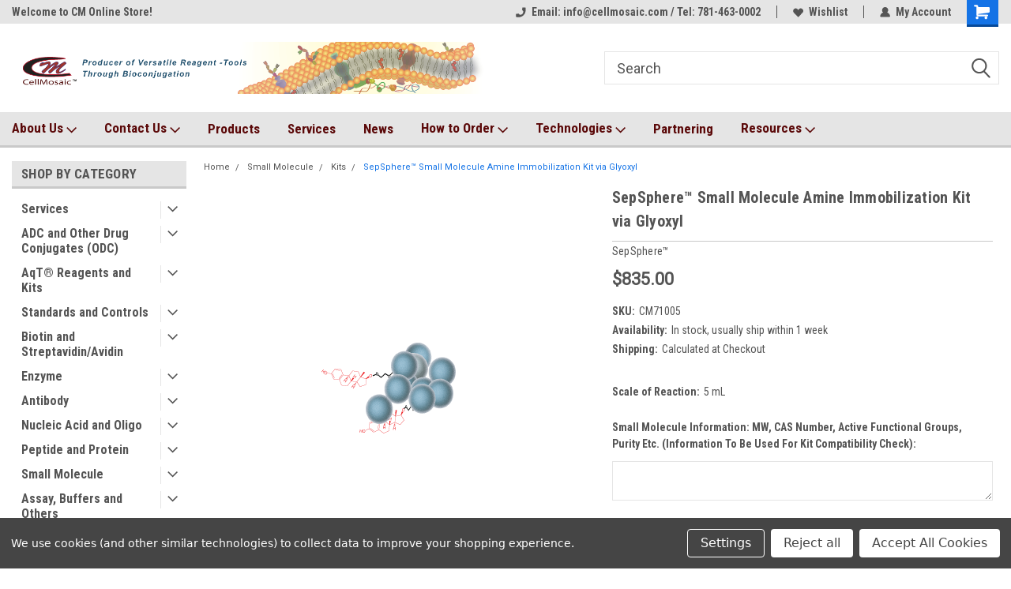

--- FILE ---
content_type: text/html; charset=UTF-8
request_url: https://www.cellmosaic.com/sepsphere-small-molecule-amine-immobilization-kit-via-glyoxyl/
body_size: 30414
content:
<!DOCTYPE html>
<html class="no-js" lang="en">
<head>
    <title>Small Molecule Amine Immobilization Kit</title>
    <link rel="dns-prefetch preconnect" href="https://cdn11.bigcommerce.com/s-02cc5" crossorigin><link rel="dns-prefetch preconnect" href="https://fonts.googleapis.com/" crossorigin><link rel="dns-prefetch preconnect" href="https://fonts.gstatic.com/" crossorigin>
    <meta property="product:price:amount" content="835" /><meta property="product:price:currency" content="USD" /><meta property="og:url" content="https://www.cellmosaic.com/sepsphere-small-molecule-amine-immobilization-kit-via-glyoxyl/" /><meta property="og:site_name" content="CellMosaic" /><meta name="keywords" content="small molecule, immobilization, agarose"><meta name="description" content="Immobilize small molecules containing amine functional groups onto SepSphereâ„¢Â glyoxyl agarose in one step following CellMosaicÂ® standard protocol."><link rel='canonical' href='https://cellmosaic.com/sepsphere-small-molecule-amine-immobilization-kit-via-glyoxyl/' /><meta name='platform' content='bigcommerce.stencil' /><meta property="og:type" content="product" />
<meta property="og:title" content="SepSphere™ Small Molecule Amine Immobilization Kit via Glyoxyl" />
<meta property="og:description" content="Immobilize small molecules containing amine functional groups onto SepSphereâ„¢Â glyoxyl agarose in one step following CellMosaicÂ® standard protocol." />
<meta property="og:image" content="https://cdn11.bigcommerce.com/s-02cc5/products/81/images/273/SmallMolecule_Agarose__58271.1326644707.1280.1280__48726.1701804284.200.200.png?c=2" />
<meta property="pinterest:richpins" content="enabled" />
    
     
    <link href="https://cdn11.bigcommerce.com/s-02cc5/product_images/favicon.ico" rel="shortcut icon">
    <meta name="viewport" content="width=device-width, initial-scale=1, maximum-scale=1">
    <script>
        // Change document class from no-js to js so we can detect this in css
        document.documentElement.className = document.documentElement.className.replace('no-js', 'js');
    </script>
    <script async src="https://cdn11.bigcommerce.com/s-02cc5/stencil/191a2360-6fae-013d-cfb5-6e3ef077b7cf/e/09796f50-7c2f-013c-0bcd-2a947387aef8/dist/theme-bundle.head_async.js"></script>
    <link href="https://fonts.googleapis.com/css?family=Roboto+Condensed:400,700%7CRoboto:400,300&display=block" rel="stylesheet">
    <link data-stencil-stylesheet href="https://cdn11.bigcommerce.com/s-02cc5/stencil/191a2360-6fae-013d-cfb5-6e3ef077b7cf/e/09796f50-7c2f-013c-0bcd-2a947387aef8/css/theme-cb291930-c20e-013d-7888-7af4ea1feff0.css" rel="stylesheet">
    <!-- Start Tracking Code for analytics_googleanalytics4 -->

<script data-cfasync="false" src="https://cdn11.bigcommerce.com/shared/js/google_analytics4_bodl_subscribers-358423becf5d870b8b603a81de597c10f6bc7699.js" integrity="sha256-gtOfJ3Avc1pEE/hx6SKj/96cca7JvfqllWA9FTQJyfI=" crossorigin="anonymous"></script>
<script data-cfasync="false">
  (function () {
    window.dataLayer = window.dataLayer || [];

    function gtag(){
        dataLayer.push(arguments);
    }

    function initGA4(event) {
         function setupGtag() {
            function configureGtag() {
                gtag('js', new Date());
                gtag('set', 'developer_id.dMjk3Nj', true);
                gtag('config', 'G-BFFB8Y92C1');
            }

            var script = document.createElement('script');

            script.src = 'https://www.googletagmanager.com/gtag/js?id=G-BFFB8Y92C1';
            script.async = true;
            script.onload = configureGtag;

            document.head.appendChild(script);
        }

        setupGtag();

        if (typeof subscribeOnBodlEvents === 'function') {
            subscribeOnBodlEvents('G-BFFB8Y92C1', true);
        }

        window.removeEventListener(event.type, initGA4);
    }

    gtag('consent', 'default', {"ad_storage":"denied","ad_user_data":"denied","ad_personalization":"denied","analytics_storage":"denied","functionality_storage":"denied"})
            

    var eventName = document.readyState === 'complete' ? 'consentScriptsLoaded' : 'DOMContentLoaded';
    window.addEventListener(eventName, initGA4, false);
  })()
</script>

<!-- End Tracking Code for analytics_googleanalytics4 -->

<!-- Start Tracking Code for analytics_visualwebsiteoptimizer -->

<meta name="google-site-verification" content="BimVr5zUGGzMNcXbzT0dhb_G8_6KgJRMDRiJrJ1rcPk" />

<!-- End Tracking Code for analytics_visualwebsiteoptimizer -->


<script type="text/javascript" src="https://checkout-sdk.bigcommerce.com/v1/loader.js" defer></script>
<script src="https://www.google.com/recaptcha/api.js" async defer></script>
<script>window.consentManagerStoreConfig = function () { return {"storeName":"CellMosaic","privacyPolicyUrl":"","writeKey":null,"improvedConsentManagerEnabled":true,"AlwaysIncludeScriptsWithConsentTag":true}; };</script>
<script type="text/javascript" src="https://cdn11.bigcommerce.com/shared/js/bodl-consent-32a446f5a681a22e8af09a4ab8f4e4b6deda6487.js" integrity="sha256-uitfaufFdsW9ELiQEkeOgsYedtr3BuhVvA4WaPhIZZY=" crossorigin="anonymous" defer></script>
<script type="text/javascript" src="https://cdn11.bigcommerce.com/shared/js/storefront/consent-manager-config-3013a89bb0485f417056882e3b5cf19e6588b7ba.js" defer></script>
<script type="text/javascript" src="https://cdn11.bigcommerce.com/shared/js/storefront/consent-manager-08633fe15aba542118c03f6d45457262fa9fac88.js" defer></script>
<script type="text/javascript">
var BCData = {"product_attributes":{"sku":"CM71005","upc":null,"mpn":null,"gtin":null,"weight":null,"base":true,"image":null,"price":{"without_tax":{"formatted":"$835.00","value":835,"currency":"USD"},"tax_label":"Tax"},"stock":null,"instock":true,"stock_message":null,"purchasable":true,"purchasing_message":null,"call_for_price_message":null}};
</script>

 <script data-cfasync="false" src="https://microapps.bigcommerce.com/bodl-events/1.9.4/index.js" integrity="sha256-Y0tDj1qsyiKBRibKllwV0ZJ1aFlGYaHHGl/oUFoXJ7Y=" nonce="" crossorigin="anonymous"></script>
 <script data-cfasync="false" nonce="">

 (function() {
    function decodeBase64(base64) {
       const text = atob(base64);
       const length = text.length;
       const bytes = new Uint8Array(length);
       for (let i = 0; i < length; i++) {
          bytes[i] = text.charCodeAt(i);
       }
       const decoder = new TextDecoder();
       return decoder.decode(bytes);
    }
    window.bodl = JSON.parse(decodeBase64("[base64]"));
 })()

 </script>

<script nonce="">
(function () {
    var xmlHttp = new XMLHttpRequest();

    xmlHttp.open('POST', 'https://bes.gcp.data.bigcommerce.com/nobot');
    xmlHttp.setRequestHeader('Content-Type', 'application/json');
    xmlHttp.send('{"store_id":"220076","timezone_offset":"-5.0","timestamp":"2026-01-25T16:24:38.97182300Z","visit_id":"d2116424-ef39-402b-8dea-108996f2122d","channel_id":1}');
})();
</script>

    
    
    
    
    
    
    
    
</head>
    <body id="body" class="product-page-layout  with-sidenav main   twelve-eighty     header-full-width   qty-box-visible">

        <!-- snippet location header -->
        <svg data-src="https://cdn11.bigcommerce.com/s-02cc5/stencil/191a2360-6fae-013d-cfb5-6e3ef077b7cf/e/09796f50-7c2f-013c-0bcd-2a947387aef8/img/icon-sprite.svg" class="icons-svg-sprite"></svg>


        
<div class="header-container header-mn sticky-header">
    
    <div class="mbl-head-stick">
        <div class="top-menu">
            <div class="content">
                <!-- NEW BUTTON TO TRIGGER MAIN NAV WHEN STICKY -->
                <!-- <div class="alt-toggle">
            <h2 class="container-header btn"><span class="down-arrrow burger-menu"><i class="burger open" aria-hidden="true"><svg><use xlink:href="#icon-Menu" /></svg></i><i class="menu close" aria-hidden="true"><svg><use xlink:href="#icon-close" /></svg></i></span></h2>
            <h2 class="container-header text"><span class="mega-shop-text"></span></h2>
          </div> -->
    
                <!-- OPTIONAL SHORT MESSAGE LINK -->
                <!-- <div class="left">
              <a class="optional-message-link" href="">Put an optional message here.</a>
            </div> -->
    
                <div class="left-top-banner">
                    <div class="bnr-slider" data-slick='{
    "arrows": false,
    "mobileFirst": true,
    "slidesToShow": 1,
    "slidesToScroll": 1,
    "dots": false,
    "autoplay": true,
    "autoplaySpeed": 3500
}'>
        <p class="banner-text">Welcome to CM Online Store!</p>
        <p class="banner-text">Antibody Drug Conjugate Kits!</p>
    <p class="banner-text">AqT bioconjugates coming soon!</p>
</div>                </div>
    
                <div class="right-top-banner full-rght cnt-none">
                    <ul class="right-main mbl-numb">
                        <li class="navUser-item left phone-number nav-br">
                            <a href="tel:Email: info@cellmosaic.com / Tel: 781-463-0002">
                                <svg version="1.1" xmlns="http://www.w3.org/2000/svg" width="32" height="32" viewBox="0 0 32 32">
                                    <path
                                        d="M8.3 12.3l3-2.9c0.3-0.3 0.5-0.7 0.4-1.1l-0.9-6.7c0-0.7-0.8-1.2-1.5-1.2l-7.6 0.5c-0.3 0-0.6 0.3-0.6 0.6-1.6 8-0.6 16.7 5.9 23 6.5 6.4 15.2 7.3 23.4 5.9 0.3 0 0.6-0.3 0.6-0.7v-8c0-0.7-0.5-1.3-1.2-1.4l-6.2-0.4c-0.4 0-0.8 0.1-1.1 0.4l-3 3s-12.5 1.3-11.2-11z"
                                    ></path>
                                </svg>
                                Email: info@cellmosaic.com / Tel: 781-463-0002
                            </a>
                        </li>
                    </ul>
                    <div class="right account-links">
                        <ul class="right-main">
                            <div class="rhgt-top">
                                <div class="nav-br">
                                    
                                 </div>
                                <li class="navUser-item left phone-number nav-br">
                                    <a href="tel:Email: info@cellmosaic.com / Tel: 781-463-0002">
                                        <svg version="1.1" xmlns="http://www.w3.org/2000/svg" width="32" height="32" viewBox="0 0 32 32">
                                            <path
                                                d="M8.3 12.3l3-2.9c0.3-0.3 0.5-0.7 0.4-1.1l-0.9-6.7c0-0.7-0.8-1.2-1.5-1.2l-7.6 0.5c-0.3 0-0.6 0.3-0.6 0.6-1.6 8-0.6 16.7 5.9 23 6.5 6.4 15.2 7.3 23.4 5.9 0.3 0 0.6-0.3 0.6-0.7v-8c0-0.7-0.5-1.3-1.2-1.4l-6.2-0.4c-0.4 0-0.8 0.1-1.1 0.4l-3 3s-12.5 1.3-11.2-11z"
                                            ></path>
                                        </svg>
                                        Email: info@cellmosaic.com / Tel: 781-463-0002
                                    </a>
                                </li>
                                  
                                <li class="navUser-item wsh-link nav-br">
                                    <a class="navUser-action" href="/wishlist.php">
                                        <svg version="1.1" xmlns="http://www.w3.org/2000/svg" width="32" height="32" viewBox="0 0 32 32">
                                            <path
                                                d="M0.6 13.9c0.4 1.4 1 2.6 2.1 3.6l13.5 14 13.5-14c1-1 1.7-2.2 2.1-3.6s0.4-2.7 0-4.1c-0.4-1.3-1-2.5-2.1-3.5-1-1-2.2-1.7-3.5-2.1s-2.7-0.4-4.1 0c-1.4 0.4-2.6 1-3.5 2.1l-2.3 2.8-2.3-2.8c-1-1-2.2-1.7-3.5-2.1s-2.7-0.4-4.1 0c-1.4 0.4-2.6 1-3.6 2.1-1 1-1.7 2.2-2.1 3.5s-0.4 2.7 0 4.1z"
                                            ></path>
                                        </svg>
                                        Wishlist
                                    </a>
                                </li>
                                 
                                <li class="navUser-item navUser-item--account nav-br">
                                    <a class="navUser-action anct-link">
                                        <svg version="1.1" xmlns="http://www.w3.org/2000/svg" width="32" height="32" viewBox="0 0 32 32">
                                            <path
                                                d="M31.8 27.3c-1.2-5.2-4.7-9-9.5-10.8 2.5-2 4-5.2 3.4-8.7-0.6-4-4-7.3-8.2-7.8-5.7-0.6-10.6 3.8-10.6 9.3s1.4 5.5 3.5 7.2c-4.7 1.7-8.3 5.6-9.5 10.8-0.4 1.9 1.1 3.7 3.1 3.7h24.6c2 0 3.5-1.8 3.1-3.7z"
                                            ></path>
                                        </svg>
                                        <span class="anct-title">My Account</span>
                                    </a>
                                    <ul class="acnt-popup">
                                        <li>
                                            <a class="navUser-action login" href="/login.php">Login</a>
                                        </li>
                                        <li>
                                            <a class="navUser-action create" href="/login.php?action=create_account">Sign Up</a>
                                        </li>
                                    </ul>
                                </li>
                                <li class="navUser-item navUser-item--cart ">
                                    <a class="navUser-action" data-cart-preview data-dropdown="cart-preview-dropdown" data-options="align:right" href="/cart.php">
                                        <span class="navUser-item-cartLabel">
                                            <i class="cart-icon" aria-hidden="true">
                                                <svg version="1.1" xmlns="http://www.w3.org/2000/svg" width="32" height="32" viewBox="0 0 32 32">
                                                    <path
                                                        d="M29.9 6.2h-21.3v-1.6c0-1.4-1.2-2.6-2.6-2.6h-4.2c-0.9 0-1.6 0.7-1.6 1.7s0.7 1.7 1.7 1.7h3.4v17.1c0 1.4 1.2 2.6 2.6 2.6h19.3c0.9 0 1.7-0.7 1.7-1.7s-0.7-1.7-1.7-1.7h-18.6v-1.2l21.5-2.8c1.1-0.2 1.9-1.1 2-2.2v-7.1c0-1.2-1-2.1-2.1-2.1zM6.5 25.3c-1.6 0-2.8 1.3-2.8 2.8s1.3 2.8 2.8 2.8 2.8-1.3 2.8-2.8-1.3-2.8-2.8-2.8zM24.4 25.3c-1.6 0-2.8 1.3-2.8 2.8s1.3 2.8 2.8 2.8 2.8-1.3 2.8-2.8-1.3-2.8-2.8-2.8z"
                                                    ></path>
                                                </svg>
                                            </i>
                                        </span>
                                        <span class="countPill cart-quantity">0</span>
                                    </a>
    
                                    <div class="dropdown-menu" id="cart-preview-dropdown" data-dropdown-content aria-hidden="true"></div>
                                </li>
                            </div>
                        </ul>
                    </div>
                </div>
                <div class="clear"></div>
            </div>
        </div>
    
        <div class="header-container mbl-main full-width  full-width">
            <div class="header-padding">
                <div class="header-padding">
                    <header class="header" role="banner">
                        <a href="#" class="mobileMenu-toggle" data-mobile-menu-toggle="menu">
                            <span class="mobileMenu-toggleIcon">Toggle menu</span>
                        </a>
    
                        <div class="header-logo header-logo--left">
                            <a href="https://cellmosaic.com/">
            <img class="header-logo-image-unknown-size" src="https://cdn11.bigcommerce.com/s-02cc5/images/stencil/original/banner_final_1681346794__05260.original.png" alt="CellMosaic" title="CellMosaic">
</a>
                        </div>
                         
                         <span id="menu" class="is-srOnly mbl-tgl" style="display: none !important;"></span>
                        <div class="mbl-srch-icon">
                            <svg class="search-icon"><use xlink:href="#icon-search"></use></svg>
                        </div>
                        <div class="navPages-container dsk-search-bar mbl-srchbar inside-header left-logo search-container not-sticky" data-menu>
                            <nav class="navPages">
                                <span class="srch-close">
                                    <svg version="1.1" xmlns="http://www.w3.org/2000/svg" width="32" height="32" viewBox="0 0 32 32">
                                        <path d="M0 2.6l13.4 13.4-13.4 13.3 2.6 2.6 13.4-13.4 13.4 13.4 2.6-2.6-13.4-13.4 13.4-13.4-2.6-2.5-13.4 13.4-13.3-13.4-2.7 2.6z"></path>
                                    </svg>
                                </span>
                                <div class="navPages-quickSearch right searchbar">
                                    <div class="container">
    <!-- snippet location forms_search -->
    <form class="form" action="/search.php">
        <fieldset class="form-fieldset">
            <div class="form-field">
                <label class="u-hiddenVisually" for="search_query">Search</label>
                <input class="form-input" data-search-quick name="search_query" id="search_query" data-error-message="Search field cannot be empty." placeholder="Search" autocomplete="off">
                <div class="search-icon"><svg class="header-icon search-icon" title="submit" alt="submit"><use xlink:href="#icon-search"></use></svg></div>
                <input class="button button--primary form-prefixPostfix-button--postfix" type="submit" value="">
            </div>
        </fieldset>
        <div class="clear"></div>
    </form>
    <div id="search-action-buttons" class="search-buttons-container">
      <div class="align-right">
      <!-- <a href="#" class="reset quicksearch" aria-label="reset search" role="button" style="inline-block;">
        <span class="reset" aria-hidden="true">Reset Search</span>
      </a> -->
      <a href="#" class="modal-close custom-quick-search" aria-label="Close" role="button" style="inline-block;">
        <span aria-hidden="true">&#215;</span>
      </a>
      <div class="clear"></div>
      </div>
      <div class="clear"></div>
    </div>
      <section id="quickSearch" class="quickSearchResults" data-bind="html: results">
      </section>
      <div class="clear"></div>
</div>
                                </div>
                            </nav>
                        </div>
                        <div class="navPages-container mbl-search-bar mbl-srchbar inside-header left-logo search-container not-sticky" data-menu>
                            <nav class="navPages">
                                <span class="srch-close">
                                    <svg version="1.1" xmlns="http://www.w3.org/2000/svg" width="32" height="32" viewBox="0 0 32 32">
                                        <path d="M0 2.6l13.4 13.4-13.4 13.3 2.6 2.6 13.4-13.4 13.4 13.4 2.6-2.6-13.4-13.4 13.4-13.4-2.6-2.5-13.4 13.4-13.3-13.4-2.7 2.6z"></path>
                                    </svg>
                                </span>
                                <div class="navPages-quickSearch right searchbar">
                                    <div class="container">
    <!-- snippet location forms_search -->
    <form class="form" action="/search.php">
        <fieldset class="form-fieldset">
            <div class="form-field">
                <label class="u-hiddenVisually" for="search_query">Search</label>
                <input class="form-input" data-search-quick name="search_query" id="search_query" data-error-message="Search field cannot be empty." placeholder="Search" autocomplete="off">
                <div class="search-icon"><svg class="header-icon search-icon" title="submit" alt="submit"><use xlink:href="#icon-search"></use></svg></div>
                <input class="button button--primary form-prefixPostfix-button--postfix" type="submit" value="">
            </div>
        </fieldset>
        <div class="clear"></div>
    </form>
    <div id="search-action-buttons" class="search-buttons-container">
      <div class="align-right">
      <!-- <a href="#" class="reset quicksearch" aria-label="reset search" role="button" style="inline-block;">
        <span class="reset" aria-hidden="true">Reset Search</span>
      </a> -->
      <a href="#" class="modal-close custom-quick-search" aria-label="Close" role="button" style="inline-block;">
        <span aria-hidden="true">&#215;</span>
      </a>
      <div class="clear"></div>
      </div>
      <div class="clear"></div>
    </div>
      <section id="quickSearch" class="quickSearchResults" data-bind="html: results">
      </section>
      <div class="clear"></div>
</div>
                                </div>
                            </nav>
                        </div>
                                                 <div class="clear"></div>
                        <div class="mobile-menu navPages-container" id="menu" data-menu>
                            <nav class="navPages">
    <ul class="navPages-list">
        <div class="nav-align">
        <div class="custom-pages-nav">
            <div id="mobile-menu">
              <div class="category-menu mbl-cat">
                <h2 class="container-header mobile">Shop By Category</h2>
                    <li class="navPages-item mobile">
                        <a class="navPages-action has-subMenu" href="https://www.cellmosaic.com/services/">
    Services <i class="fa fa-chevron-down main-nav" aria-hidden="true"><svg><use xlink:href="#icon-dropdown" /></svg></i>
</a>
<div class="navPage-subMenu" id="navPages-113" aria-hidden="true" tabindex="-1">
    <ul class="navPage-subMenu-list">
            <li class="navPage-subMenu-item">
                    <a class="navPage-subMenu-action navPages-action" href="https://www.cellmosaic.com/routine-synthesis-7/">Routine Synthesis</a>
            </li>
            <li class="navPage-subMenu-item">
                    <a class="navPage-subMenu-action navPages-action" href="https://www.cellmosaic.com/custom-bioconjugation/">Custom Bioconjugation</a>
            </li>
            <li class="navPage-subMenu-item">
                    <a class="navPage-subMenu-action navPages-action" href="https://www.cellmosaic.com/adc-development-manufacturing/">ADC Development &amp; Manufacturing</a>
            </li>
            <li class="navPage-subMenu-item">
                    <a
                        class="navPage-subMenu-action navPages-action has-subMenu"
                        href="https://www.cellmosaic.com/bioconjugate-drug-development-manufacturing/">
                        Bioconjugate Drug Development &amp; Manufacturing <i class="fa fa-chevron-down" aria-hidden="true"><svg><use xlink:href="#icon-chevron-down" /></svg></i>
                    </a>
                    <ul class="navPage-childList" id="navPages-87">
                        <li class="navPage-childList-item">
                            <a class="navPage-childList-action navPages-action" href="https://www.cellmosaic.com/peptide-small-molecule-drug-conjugate/">Peptide-Small Molecule Drug Conjugate</a>
                        </li>
                        <li class="navPage-childList-item">
                            <a class="navPage-childList-action navPages-action" href="https://www.cellmosaic.com/oligo-based-drug-conjugate/">Oligo Based Drug Conjugate</a>
                        </li>
                        <li class="navPage-childList-item">
                            <a class="navPage-childList-action navPages-action" href="https://www.cellmosaic.com/antibody-protein-peptide-conjugate/">Antibody-Protein/Peptide Conjugate</a>
                        </li>
                        <li class="navPage-childList-item">
                            <a class="navPage-childList-action navPages-action" href="https://www.cellmosaic.com/protein-small-molecule-drug-conjugate/">Protein-Small Molecule Drug Conjugate</a>
                        </li>
                        <li class="navPage-childList-item">
                            <a class="navPage-childList-action navPages-action" href="https://www.cellmosaic.com/polymer-small-molecule-drug-conjugate/">Polymer-Small Molecule Drug Conjugate</a>
                        </li>
                        <li class="navPage-childList-item">
                            <a class="navPage-childList-action navPages-action" href="https://www.cellmosaic.com/other-drug-conjugates/">Other Drug Conjugates</a>
                        </li>
                    </ul>
            </li>
            <li class="navPage-subMenu-item">
                    <a class="navPage-subMenu-action navPages-action" href="https://www.cellmosaic.com/diagnostic-conjugates-develop-manufacturing/">Diagnostic Conjugates Development &amp; Manufacturing</a>
            </li>
            <li class="navPage-subMenu-item">
                    <a
                        class="navPage-subMenu-action navPages-action has-subMenu"
                        href="https://www.cellmosaic.com/bioconjugate-analysis-purification/">
                        Bioconjugate Analysis &amp; Purification <i class="fa fa-chevron-down" aria-hidden="true"><svg><use xlink:href="#icon-chevron-down" /></svg></i>
                    </a>
                    <ul class="navPage-childList" id="navPages-88">
                        <li class="navPage-childList-item">
                            <a class="navPage-childList-action navPages-action" href="https://www.cellmosaic.com/biopurification-services/">Biopurification Services</a>
                        </li>
                        <li class="navPage-childList-item">
                            <a class="navPage-childList-action navPages-action" href="https://www.cellmosaic.com/hplc-analysis/">HPLC Analysis</a>
                        </li>
                        <li class="navPage-childList-item">
                            <a class="navPage-childList-action navPages-action" href="https://www.cellmosaic.com/ms-analysis/">MS Analysis</a>
                        </li>
                    </ul>
            </li>
            <li class="navPage-subMenu-item">
                    <a class="navPage-subMenu-action navPages-action" href="https://www.cellmosaic.com/bioassay-services/">Bioassay Services</a>
            </li>
    </ul>
</div>
                    </li>
                    <li class="navPages-item mobile">
                        <a class="navPages-action has-subMenu" href="https://www.cellmosaic.com/adc-and-other-drug-conjugates-odc/">
    ADC and Other Drug Conjugates (ODC) <i class="fa fa-chevron-down main-nav" aria-hidden="true"><svg><use xlink:href="#icon-dropdown" /></svg></i>
</a>
<div class="navPage-subMenu" id="navPages-93" aria-hidden="true" tabindex="-1">
    <ul class="navPage-subMenu-list">
            <li class="navPage-subMenu-item">
                    <a
                        class="navPage-subMenu-action navPages-action has-subMenu"
                        href="https://www.cellmosaic.com/antibody-drug-conjugate-adc-kits/">
                        ADC Kits <i class="fa fa-chevron-down" aria-hidden="true"><svg><use xlink:href="#icon-chevron-down" /></svg></i>
                    </a>
                    <ul class="navPage-childList" id="navPages-117">
                        <li class="navPage-childList-item">
                            <a class="navPage-childList-action navPages-action" href="https://www.cellmosaic.com/adc-kits-list/">ADC Kits List</a>
                        </li>
                        <li class="navPage-childList-item">
                            <a class="navPage-childList-action navPages-action" href="https://www.cellmosaic.com/analysis/">Analysis</a>
                        </li>
                    </ul>
            </li>
            <li class="navPage-subMenu-item">
                    <a
                        class="navPage-subMenu-action navPages-action has-subMenu"
                        href="https://www.cellmosaic.com/protein-drug-conjugate-pdc-kits/">
                        PDC Kits <i class="fa fa-chevron-down" aria-hidden="true"><svg><use xlink:href="#icon-chevron-down" /></svg></i>
                    </a>
                    <ul class="navPage-childList" id="navPages-118">
                        <li class="navPage-childList-item">
                            <a class="navPage-childList-action navPages-action" href="https://www.cellmosaic.com/pdc-kit-list/">PDC Kit List</a>
                        </li>
                    </ul>
            </li>
            <li class="navPage-subMenu-item">
                    <a class="navPage-subMenu-action navPages-action" href="https://www.cellmosaic.com/routine-synthesis-8/">Routine Synthesis</a>
            </li>
            <li class="navPage-subMenu-item">
                    <a class="navPage-subMenu-action navPages-action" href="https://www.cellmosaic.com/standards-and-controls-1/">Standards and Controls</a>
            </li>
            <li class="navPage-subMenu-item">
                    <a class="navPage-subMenu-action navPages-action" href="https://www.cellmosaic.com/assay-reagents/">Assay Reagents</a>
            </li>
            <li class="navPage-subMenu-item">
                    <a class="navPage-subMenu-action navPages-action" href="https://www.cellmosaic.com/buffers-and-others/">Buffers and Others</a>
            </li>
    </ul>
</div>
                    </li>
                    <li class="navPages-item mobile">
                        <a class="navPages-action has-subMenu" href="https://www.cellmosaic.com/aqueatether-aqt-reagents-and-kits/">
    AqT® Reagents and Kits <i class="fa fa-chevron-down main-nav" aria-hidden="true"><svg><use xlink:href="#icon-dropdown" /></svg></i>
</a>
<div class="navPage-subMenu" id="navPages-91" aria-hidden="true" tabindex="-1">
    <ul class="navPage-subMenu-list">
            <li class="navPage-subMenu-item">
                    <a class="navPage-subMenu-action navPages-action" href="https://www.cellmosaic.com/aqt-biotin-labeling-kits-and-products/">AqT® Biotin</a>
            </li>
            <li class="navPage-subMenu-item">
                    <a class="navPage-subMenu-action navPages-action" href="https://www.cellmosaic.com/aqt-digoxigenin-kits-and-reagents/">AqT® Digoxigenin Kits and Reagents</a>
            </li>
            <li class="navPage-subMenu-item">
                    <a class="navPage-subMenu-action navPages-action" href="https://www.cellmosaic.com/aqt-fluorescence-labeling-kits-and-products/">AqT® Small Molecule Fluorescence Dye</a>
            </li>
            <li class="navPage-subMenu-item">
                    <a class="navPage-subMenu-action navPages-action" href="https://www.cellmosaic.com/oxlink-and-sxlink-protein-crosslinkers/">OxLink™ and sxLink™ Protein Crosslinkers</a>
            </li>
    </ul>
</div>
                    </li>
                    <li class="navPages-item mobile">
                        <a class="navPages-action has-subMenu" href="https://www.cellmosaic.com/standards-and-controls/">
    Standards and Controls <i class="fa fa-chevron-down main-nav" aria-hidden="true"><svg><use xlink:href="#icon-dropdown" /></svg></i>
</a>
<div class="navPage-subMenu" id="navPages-90" aria-hidden="true" tabindex="-1">
    <ul class="navPage-subMenu-list">
            <li class="navPage-subMenu-item">
                    <a class="navPage-subMenu-action navPages-action" href="https://www.cellmosaic.com/analysis-standards/">Analysis Standards</a>
            </li>
            <li class="navPage-subMenu-item">
                    <a class="navPage-subMenu-action navPages-action" href="https://www.cellmosaic.com/controls/">Controls</a>
            </li>
    </ul>
</div>
                    </li>
                    <li class="navPages-item mobile">
                        <a class="navPages-action has-subMenu" href="https://www.cellmosaic.com/biotin-and-streptavidin-avidin/">
    Biotin and Streptavidin/Avidin <i class="fa fa-chevron-down main-nav" aria-hidden="true"><svg><use xlink:href="#icon-dropdown" /></svg></i>
</a>
<div class="navPage-subMenu" id="navPages-155" aria-hidden="true" tabindex="-1">
    <ul class="navPage-subMenu-list">
            <li class="navPage-subMenu-item">
                    <a class="navPage-subMenu-action navPages-action" href="https://www.cellmosaic.com/kits-6/">Kits</a>
            </li>
            <li class="navPage-subMenu-item">
                    <a class="navPage-subMenu-action navPages-action" href="https://www.cellmosaic.com/reagents/">Reagents</a>
            </li>
            <li class="navPage-subMenu-item">
                    <a class="navPage-subMenu-action navPages-action" href="https://www.cellmosaic.com/routine-synthesis/">Routine Synthesis</a>
            </li>
            <li class="navPage-subMenu-item">
                    <a class="navPage-subMenu-action navPages-action" href="https://www.cellmosaic.com/custom-services/">Custom Services</a>
            </li>
    </ul>
</div>
                    </li>
                    <li class="navPages-item mobile">
                        <a class="navPages-action has-subMenu" href="https://www.cellmosaic.com/enzyme/">
    Enzyme <i class="fa fa-chevron-down main-nav" aria-hidden="true"><svg><use xlink:href="#icon-dropdown" /></svg></i>
</a>
<div class="navPage-subMenu" id="navPages-156" aria-hidden="true" tabindex="-1">
    <ul class="navPage-subMenu-list">
            <li class="navPage-subMenu-item">
                    <a class="navPage-subMenu-action navPages-action" href="https://www.cellmosaic.com/enzyme/kits/">Kits</a>
            </li>
            <li class="navPage-subMenu-item">
                    <a class="navPage-subMenu-action navPages-action" href="https://www.cellmosaic.com/enzyme/reagents/">Reagents</a>
            </li>
            <li class="navPage-subMenu-item">
                    <a class="navPage-subMenu-action navPages-action" href="https://www.cellmosaic.com/enzyme/routine-synthesis/">Routine Synthesis</a>
            </li>
            <li class="navPage-subMenu-item">
                    <a class="navPage-subMenu-action navPages-action" href="https://www.cellmosaic.com/enzyme/custom-services/">Custom Services</a>
            </li>
    </ul>
</div>
                    </li>
                    <li class="navPages-item mobile">
                        <a class="navPages-action has-subMenu" href="https://www.cellmosaic.com/antibody-1/">
    Antibody <i class="fa fa-chevron-down main-nav" aria-hidden="true"><svg><use xlink:href="#icon-dropdown" /></svg></i>
</a>
<div class="navPage-subMenu" id="navPages-157" aria-hidden="true" tabindex="-1">
    <ul class="navPage-subMenu-list">
            <li class="navPage-subMenu-item">
                    <a class="navPage-subMenu-action navPages-action" href="https://www.cellmosaic.com/kits/">Kits</a>
            </li>
            <li class="navPage-subMenu-item">
                    <a class="navPage-subMenu-action navPages-action" href="https://www.cellmosaic.com/reagents-4/">Reagents</a>
            </li>
            <li class="navPage-subMenu-item">
                    <a class="navPage-subMenu-action navPages-action" href="https://www.cellmosaic.com/routine-synthesis-2/">Routine Synthesis</a>
            </li>
            <li class="navPage-subMenu-item">
                    <a class="navPage-subMenu-action navPages-action" href="https://www.cellmosaic.com/custom-services-7/">Custom Services</a>
            </li>
    </ul>
</div>
                    </li>
                    <li class="navPages-item mobile">
                        <a class="navPages-action has-subMenu" href="https://www.cellmosaic.com/nucleic-acid-and-oligo/">
    Nucleic Acid and Oligo <i class="fa fa-chevron-down main-nav" aria-hidden="true"><svg><use xlink:href="#icon-dropdown" /></svg></i>
</a>
<div class="navPage-subMenu" id="navPages-158" aria-hidden="true" tabindex="-1">
    <ul class="navPage-subMenu-list">
            <li class="navPage-subMenu-item">
                    <a class="navPage-subMenu-action navPages-action" href="https://www.cellmosaic.com/kits-3/">Kits</a>
            </li>
            <li class="navPage-subMenu-item">
                    <a class="navPage-subMenu-action navPages-action" href="https://www.cellmosaic.com/routine-synthesis-3/">Routine Synthesis</a>
            </li>
            <li class="navPage-subMenu-item">
                    <a class="navPage-subMenu-action navPages-action" href="https://www.cellmosaic.com/custom-services-9/">Custom Services</a>
            </li>
    </ul>
</div>
                    </li>
                    <li class="navPages-item mobile">
                        <a class="navPages-action has-subMenu" href="https://www.cellmosaic.com/peptide-and-protein/">
    Peptide and Protein <i class="fa fa-chevron-down main-nav" aria-hidden="true"><svg><use xlink:href="#icon-dropdown" /></svg></i>
</a>
<div class="navPage-subMenu" id="navPages-159" aria-hidden="true" tabindex="-1">
    <ul class="navPage-subMenu-list">
            <li class="navPage-subMenu-item">
                    <a class="navPage-subMenu-action navPages-action" href="https://www.cellmosaic.com/kits-1/">Kits</a>
            </li>
            <li class="navPage-subMenu-item">
                    <a
                        class="navPage-subMenu-action navPages-action has-subMenu"
                        href="https://www.cellmosaic.com/reagents-7/">
                        Reagents <i class="fa fa-chevron-down" aria-hidden="true"><svg><use xlink:href="#icon-chevron-down" /></svg></i>
                    </a>
                    <ul class="navPage-childList" id="navPages-181">
                        <li class="navPage-childList-item">
                            <a class="navPage-childList-action navPages-action" href="https://www.cellmosaic.com/bsa-conjugates/">BSA Conjugates</a>
                        </li>
                        <li class="navPage-childList-item">
                            <a class="navPage-childList-action navPages-action" href="https://www.cellmosaic.com/klh-and-other-carriers/">KLH and Other Carriers</a>
                        </li>
                        <li class="navPage-childList-item">
                            <a class="navPage-childList-action navPages-action" href="https://www.cellmosaic.com/peptide-reagents/">Peptide Reagents</a>
                        </li>
                    </ul>
            </li>
            <li class="navPage-subMenu-item">
                    <a class="navPage-subMenu-action navPages-action" href="https://www.cellmosaic.com/routine-synthesis-4/">Routine Synthesis</a>
            </li>
            <li class="navPage-subMenu-item">
                    <a class="navPage-subMenu-action navPages-action" href="https://www.cellmosaic.com/custom-services-8/">Custom Services</a>
            </li>
    </ul>
</div>
                    </li>
                    <li class="navPages-item mobile">
                        <a class="navPages-action has-subMenu" href="https://www.cellmosaic.com/small-molecule/">
    Small Molecule <i class="fa fa-chevron-down main-nav" aria-hidden="true"><svg><use xlink:href="#icon-dropdown" /></svg></i>
</a>
<div class="navPage-subMenu" id="navPages-160" aria-hidden="true" tabindex="-1">
    <ul class="navPage-subMenu-list">
            <li class="navPage-subMenu-item">
                    <a class="navPage-subMenu-action navPages-action" href="https://www.cellmosaic.com/kits-5/">Kits</a>
            </li>
            <li class="navPage-subMenu-item">
                    <a
                        class="navPage-subMenu-action navPages-action has-subMenu"
                        href="https://www.cellmosaic.com/reagents-5/">
                        Reagents <i class="fa fa-chevron-down" aria-hidden="true"><svg><use xlink:href="#icon-chevron-down" /></svg></i>
                    </a>
                    <ul class="navPage-childList" id="navPages-163">
                        <li class="navPage-childList-item">
                            <a class="navPage-childList-action navPages-action" href="https://www.cellmosaic.com/drug-related/">Drug Related</a>
                        </li>
                        <li class="navPage-childList-item">
                            <a class="navPage-childList-action navPages-action" href="https://www.cellmosaic.com/drug-of-abuse-related/">Drug of Abuse Related</a>
                        </li>
                        <li class="navPage-childList-item">
                            <a class="navPage-childList-action navPages-action" href="https://www.cellmosaic.com/fluorescence-dye/">Fluorescence Labeled</a>
                        </li>
                        <li class="navPage-childList-item">
                            <a class="navPage-childList-action navPages-action" href="https://www.cellmosaic.com/crosslinking-reagents/">Crosslinking Reagents</a>
                        </li>
                        <li class="navPage-childList-item">
                            <a class="navPage-childList-action navPages-action" href="https://www.cellmosaic.com/mass-tags-and-labeling/">Mass Tags and Labeling</a>
                        </li>
                    </ul>
            </li>
            <li class="navPage-subMenu-item">
                    <a class="navPage-subMenu-action navPages-action" href="https://www.cellmosaic.com/routine-synthesis-6/">Routine Synthesis</a>
            </li>
            <li class="navPage-subMenu-item">
                    <a class="navPage-subMenu-action navPages-action" href="https://www.cellmosaic.com/custom-services-10/">Custom Services</a>
            </li>
    </ul>
</div>
                    </li>
                    <li class="navPages-item mobile">
                        <a class="navPages-action has-subMenu" href="https://www.cellmosaic.com/assay-buffers-and-others/">
    Assay, Buffers and Others <i class="fa fa-chevron-down main-nav" aria-hidden="true"><svg><use xlink:href="#icon-dropdown" /></svg></i>
</a>
<div class="navPage-subMenu" id="navPages-120" aria-hidden="true" tabindex="-1">
    <ul class="navPage-subMenu-list">
            <li class="navPage-subMenu-item">
                    <a class="navPage-subMenu-action navPages-action" href="https://www.cellmosaic.com/assay-kits/">Assay Kits</a>
            </li>
    </ul>
</div>
                    </li>
                    <li class="navPages-item mobile">
                        <a class="navPages-action" href="https://www.cellmosaic.com/membrane-protein-and-gpcr-related/">Membrane Protein and GPCR Related</a>
                    </li>
                    <li class="navPages-item mobile">
                        <a class="navPages-action has-subMenu" href="https://www.cellmosaic.com/solid-support-1/">
    Solid Support <i class="fa fa-chevron-down main-nav" aria-hidden="true"><svg><use xlink:href="#icon-dropdown" /></svg></i>
</a>
<div class="navPage-subMenu" id="navPages-162" aria-hidden="true" tabindex="-1">
    <ul class="navPage-subMenu-list">
            <li class="navPage-subMenu-item">
                    <a class="navPage-subMenu-action navPages-action" href="https://www.cellmosaic.com/kits-2/">Kits</a>
            </li>
            <li class="navPage-subMenu-item">
                    <a class="navPage-subMenu-action navPages-action" href="https://www.cellmosaic.com/reagents-2/">Reagents</a>
            </li>
            <li class="navPage-subMenu-item">
                    <a class="navPage-subMenu-action navPages-action" href="https://www.cellmosaic.com/routine-synthesis-5/">Routine Synthesis</a>
            </li>
            <li class="navPage-subMenu-item">
                    <a class="navPage-subMenu-action navPages-action" href="https://www.cellmosaic.com/custom-services-5/">Custom Services</a>
            </li>
    </ul>
</div>
                    </li>
              </div>

            <div class="brand-menu mbl-cat">
              <h2 class="container-header mobile">Shop By Brand</h2>
                <li class="navPages-item mobile">
                  <a class="navPages-action" href="https://cellmosaic.com/brands/perkit">PerKit®</a>
                </li>
                <li class="navPages-item mobile">
                  <a class="navPages-action" href="https://cellmosaic.com/brands/sepsphere">SepSphere™</a>
                </li>
                <li class="navPages-item mobile">
                  <a class="navPages-action" href="https://cellmosaic.com/brands/aqt">AqT®</a>
                </li>
                <li class="navPages-item mobile">
                  <a class="navPages-action" href="https://cellmosaic.com/brands/oxlink">oxLink™</a>
                </li>
                <li class="navPages-item mobile">
                  <a class="navPages-action" href="https://cellmosaic.com/brands/sxlink">sxLink™</a>
                </li>
                  <li class="navPages-item mobile">
                    <a class="navPages-action" href="/brands/">View all Brands</a>
                  </li>
            <div class="clear"></div>
          </div>

          </div>
          <div id="desktop-menu" class="mbl-cat mega-menu">
            <h2 class="container-header mobile">Main Menu</h2>
                <li class="navPages-item">
                    <a class="navPages-action has-subMenu" href="https://www.cellmosaic.com/about-us/">
    About Us <i class="fa fa-chevron-down main-nav" aria-hidden="true"><svg><use xlink:href="#icon-dropdown" /></svg></i>
</a>
<div class="navPage-subMenu" id="navPages-" aria-hidden="true" tabindex="-1">
    <ul class="navPage-subMenu-list">
            <li class="navPage-subMenu-item">
                    <a class="navPage-subMenu-action navPages-action" href="https://www.cellmosaic.com/our-history/">Our History</a>
            </li>
            <li class="navPage-subMenu-item">
                    <a class="navPage-subMenu-action navPages-action" href="https://www.cellmosaic.com/our-mission/">Our Mission</a>
            </li>
            <li class="navPage-subMenu-item">
                    <a class="navPage-subMenu-action navPages-action" href="https://www.cellmosaic.com/our-approach/">Our Approach</a>
            </li>
            <li class="navPage-subMenu-item">
                    <a class="navPage-subMenu-action navPages-action" href="https://www.cellmosaic.com/our-customers/">Our Customers</a>
            </li>
            <li class="navPage-subMenu-item">
                    <a class="navPage-subMenu-action navPages-action" href="https://www.cellmosaic.com/our-team/">Our Team</a>
            </li>
    </ul>
</div>
                </li>
                <li class="navPages-item">
                    <a class="navPages-action has-subMenu" href="https://www.cellmosaic.com/contact-us/">
    Contact Us <i class="fa fa-chevron-down main-nav" aria-hidden="true"><svg><use xlink:href="#icon-dropdown" /></svg></i>
</a>
<div class="navPage-subMenu" id="navPages-" aria-hidden="true" tabindex="-1">
    <ul class="navPage-subMenu-list">
            <li class="navPage-subMenu-item">
                    <a class="navPage-subMenu-action navPages-action" href="https://www.cellmosaic.com/location-and-hours/">Location and Hours</a>
            </li>
            <li class="navPage-subMenu-item">
                    <a class="navPage-subMenu-action navPages-action" href="https://www.cellmosaic.com/careers/">Careers</a>
            </li>
            <li class="navPage-subMenu-item">
                    <a class="navPage-subMenu-action navPages-action" href="https://www.cellmosaic.com/investing/">Investing</a>
            </li>
    </ul>
</div>
                </li>
                <li class="navPages-item">
                    <a class="navPages-action" href="https://www.cellmosaic.com/products/">Products </a>
                </li>
                <li class="navPages-item">
                    <a class="navPages-action" href="https://www.cellmosaic.com/services-dgnj/">Services</a>
                </li>
                <li class="navPages-item">
                    <a class="navPages-action" href="https://www.cellmosaic.com/News/">News</a>
                </li>
                <li class="navPages-item">
                    <a class="navPages-action has-subMenu" href="https://www.cellmosaic.com/how-to-order/">
    How to Order <i class="fa fa-chevron-down main-nav" aria-hidden="true"><svg><use xlink:href="#icon-dropdown" /></svg></i>
</a>
<div class="navPage-subMenu" id="navPages-" aria-hidden="true" tabindex="-1">
    <ul class="navPage-subMenu-list">
            <li class="navPage-subMenu-item">
                    <a
                        class="navPage-subMenu-action navPages-action has-subMenu"
                        href="https://www.cellmosaic.com/ordering-products/">
                        Ordering Products <i class="fa fa-chevron-down" aria-hidden="true"><svg><use xlink:href="#icon-chevron-down" /></svg></i>
                    </a>
                    <ul class="navPage-childList" id="navPages-">
                        <li class="navPage-childList-item">
                            <a class="navPage-childList-action navPages-action" href="https://www.cellmosaic.com/terms-and-conditions-for-sales-of-products/">Terms and Conditions for Sales of Products</a>
                        </li>
                    </ul>
            </li>
            <li class="navPage-subMenu-item">
                    <a class="navPage-subMenu-action navPages-action" href="https://www.cellmosaic.com/ordering-services/">Ordering Services</a>
            </li>
            <li class="navPage-subMenu-item">
                    <a class="navPage-subMenu-action navPages-action" href="https://www.cellmosaic.com/shipping-returns/">Shipping &amp; Returns</a>
            </li>
            <li class="navPage-subMenu-item">
                    <a class="navPage-subMenu-action navPages-action" href="https://www.cellmosaic.com/distributors/">Distributors </a>
            </li>
    </ul>
</div>
                </li>
                <li class="navPages-item">
                    <a class="navPages-action has-subMenu" href="https://www.cellmosaic.com/technologies/">
    Technologies <i class="fa fa-chevron-down main-nav" aria-hidden="true"><svg><use xlink:href="#icon-dropdown" /></svg></i>
</a>
<div class="navPage-subMenu" id="navPages-" aria-hidden="true" tabindex="-1">
    <ul class="navPage-subMenu-list">
            <li class="navPage-subMenu-item">
                    <a class="navPage-subMenu-action navPages-action" href="https://www.cellmosaic.com/aqueatether-aqt-technologies/">AqueaTether® (AqT®) Technologies</a>
            </li>
            <li class="navPage-subMenu-item">
                    <a class="navPage-subMenu-action navPages-action" href="https://www.cellmosaic.com/advanced-conjugation-processes-and-perkit/">Advanced Conjugation Processes and PerKit® </a>
            </li>
            <li class="navPage-subMenu-item">
                    <a class="navPage-subMenu-action navPages-action" href="https://www.cellmosaic.com/oxlink-and-sxlink-photocrosslinking-technologies/">oxLink™ and sxLink™ Photocrosslinking Technologies</a>
            </li>
            <li class="navPage-subMenu-item">
                    <a class="navPage-subMenu-action navPages-action" href="https://www.cellmosaic.com/neion-technologies/">NeIon™ Technologies</a>
            </li>
    </ul>
</div>
                </li>
                <li class="navPages-item">
                    <a class="navPages-action" href="https://www.cellmosaic.com/partnering/">Partnering</a>
                </li>
                <li class="navPages-item">
                    <a class="navPages-action has-subMenu" href="http://www.cellmosaic.com/custom-conjugation-guide/">
    Resources <i class="fa fa-chevron-down main-nav" aria-hidden="true"><svg><use xlink:href="#icon-dropdown" /></svg></i>
</a>
<div class="navPage-subMenu" id="navPages-" aria-hidden="true" tabindex="-1">
    <ul class="navPage-subMenu-list">
            <li class="navPage-subMenu-item">
                    <a
                        class="navPage-subMenu-action navPages-action has-subMenu"
                        href="https://www.cellmosaic.com/custom-conjugation-guide/">
                        Custom Conjugation Guide <i class="fa fa-chevron-down" aria-hidden="true"><svg><use xlink:href="#icon-chevron-down" /></svg></i>
                    </a>
                    <ul class="navPage-childList" id="navPages-">
                        <li class="navPage-childList-item">
                            <a class="navPage-childList-action navPages-action" href="https://www.cellmosaic.com/biopolymer-supply/">Biopolymer Supply</a>
                        </li>
                        <li class="navPage-childList-item">
                            <a class="navPage-childList-action navPages-action" href="https://www.cellmosaic.com/small-molecule-supply/">Small Molecule Supply</a>
                        </li>
                        <li class="navPage-childList-item">
                            <a class="navPage-childList-action navPages-action" href="https://www.cellmosaic.com/surface-activation/">Surface Activation</a>
                        </li>
                        <li class="navPage-childList-item">
                            <a class="navPage-childList-action navPages-action" href="https://www.cellmosaic.com/biopolymer-labeling/">Biopolymer Labeling</a>
                        </li>
                        <li class="navPage-childList-item">
                            <a class="navPage-childList-action navPages-action" href="https://www.cellmosaic.com/biopolymer-conjugation/">Biopolymer Conjugation</a>
                        </li>
                        <li class="navPage-childList-item">
                            <a class="navPage-childList-action navPages-action" href="https://www.cellmosaic.com/biopolymer-and-small-molecule-immobilization/">Biopolymer and Small Molecule Immobilization</a>
                        </li>
                    </ul>
            </li>
            <li class="navPage-subMenu-item">
                    <a
                        class="navPage-subMenu-action navPages-action has-subMenu"
                        href="https://www.cellmosaic.com/frequently-asked-questions/">
                        Frequently Asked Questions <i class="fa fa-chevron-down" aria-hidden="true"><svg><use xlink:href="#icon-chevron-down" /></svg></i>
                    </a>
                    <ul class="navPage-childList" id="navPages-">
                        <li class="navPage-childList-item">
                            <a class="navPage-childList-action navPages-action" href="https://www.cellmosaic.com/bioconjugation-general-questions/">Bioconjugation General Questions</a>
                        </li>
                        <li class="navPage-childList-item">
                            <a class="navPage-childList-action navPages-action" href="https://www.cellmosaic.com/hplc-analysis-related-questions/">HPLC Analysis Related Questions</a>
                        </li>
                        <li class="navPage-childList-item">
                            <a class="navPage-childList-action navPages-action" href="https://www.cellmosaic.com/order-related-questions/">Order Related Questions</a>
                        </li>
                        <li class="navPage-childList-item">
                            <a class="navPage-childList-action navPages-action" href="https://www.cellmosaic.com/adc-and-odc-related-questions/">ADC and ODC Related Questions</a>
                        </li>
                        <li class="navPage-childList-item">
                            <a class="navPage-childList-action navPages-action" href="https://www.cellmosaic.com/perkit-related-questions/">PerKit Related Questions</a>
                        </li>
                        <li class="navPage-childList-item">
                            <a class="navPage-childList-action navPages-action" href="https://www.cellmosaic.com/product-specific-questions/">Product Specific Questions </a>
                        </li>
                    </ul>
            </li>
            <li class="navPage-subMenu-item">
                    <a class="navPage-subMenu-action navPages-action" href="https://www.cellmosaic.com/introducing-functional-groups/">Introducing Functional Groups</a>
            </li>
            <li class="navPage-subMenu-item">
                    <a class="navPage-subMenu-action navPages-action" href="https://www.cellmosaic.com/downloadable-documents/">Downloadable Documents</a>
            </li>
            <li class="navPage-subMenu-item">
                    <a class="navPage-subMenu-action navPages-action" href="https://www.cellmosaic.com/publications-and-citations/">Publications and Citations</a>
            </li>
    </ul>
</div>
                </li>
          </div>
        </div>
        <div class="currency-converter">
        </div>
        <div class="mbl-social">
                <h5 class="footer-info-heading">Connect with Us:</h5>
    <ul class="socialLinks socialLinks--alt">
            <li class="socialLinks-item">
                    <a class="icon icon--linkedin" href="https://www.linkedin.com/company/cellmosaic-llc" target="_blank">
                        <svg><use xlink:href="#icon-linkedin" /></svg>
                    </a>
            </li>
            <li class="socialLinks-item">
                    <a class="icon icon--facebook" href="https://www.facebook.com/people/CellMosaic-Inc/61570270357081/" target="_blank">
                        <svg><use xlink:href="#icon-facebook" /></svg>
                    </a>
            </li>
            <li class="socialLinks-item">
                    <a class="icon icon--instagram" href="https://www.instagram.com/cellmosaic/" target="_blank">
                        <svg><use xlink:href="#icon-instagram" /></svg>
                    </a>
            </li>
    </ul>
        </div>
    </ul>
    <ul class="navPages-list navPages-list--user">
        <li class="navPages-item">
            <a class="navPages-action" href="/giftcertificates.php">Gift Certificates</a>
        </li>
            <li class="navPages-item">
                <a class="navPages-action" href="/login.php">Login</a> or <a class="navPages-action" href="/login.php?action=create_account">Sign Up</a>
            </li>
    </ul>
</nav>
                        </div>
                    </header>
                </div>
            </div>
        </div>
    </div>
    

<div class="main-nav-container full-width ">
  <div class="navPages-container main-nav" id="menu" data-menu>
        <nav class="navPages">
    <ul class="navPages-list">
        <div class="nav-align">
        <div class="custom-pages-nav">
            <div id="mobile-menu">
              <div class="category-menu mbl-cat">
                <h2 class="container-header mobile">Shop By Category</h2>
                    <li class="navPages-item mobile">
                        <a class="navPages-action has-subMenu" href="https://www.cellmosaic.com/services/">
    Services <i class="fa fa-chevron-down main-nav" aria-hidden="true"><svg><use xlink:href="#icon-dropdown" /></svg></i>
</a>
<div class="navPage-subMenu" id="navPages-113" aria-hidden="true" tabindex="-1">
    <ul class="navPage-subMenu-list">
            <li class="navPage-subMenu-item">
                    <a class="navPage-subMenu-action navPages-action" href="https://www.cellmosaic.com/routine-synthesis-7/">Routine Synthesis</a>
            </li>
            <li class="navPage-subMenu-item">
                    <a class="navPage-subMenu-action navPages-action" href="https://www.cellmosaic.com/custom-bioconjugation/">Custom Bioconjugation</a>
            </li>
            <li class="navPage-subMenu-item">
                    <a class="navPage-subMenu-action navPages-action" href="https://www.cellmosaic.com/adc-development-manufacturing/">ADC Development &amp; Manufacturing</a>
            </li>
            <li class="navPage-subMenu-item">
                    <a
                        class="navPage-subMenu-action navPages-action has-subMenu"
                        href="https://www.cellmosaic.com/bioconjugate-drug-development-manufacturing/">
                        Bioconjugate Drug Development &amp; Manufacturing <i class="fa fa-chevron-down" aria-hidden="true"><svg><use xlink:href="#icon-chevron-down" /></svg></i>
                    </a>
                    <ul class="navPage-childList" id="navPages-87">
                        <li class="navPage-childList-item">
                            <a class="navPage-childList-action navPages-action" href="https://www.cellmosaic.com/peptide-small-molecule-drug-conjugate/">Peptide-Small Molecule Drug Conjugate</a>
                        </li>
                        <li class="navPage-childList-item">
                            <a class="navPage-childList-action navPages-action" href="https://www.cellmosaic.com/oligo-based-drug-conjugate/">Oligo Based Drug Conjugate</a>
                        </li>
                        <li class="navPage-childList-item">
                            <a class="navPage-childList-action navPages-action" href="https://www.cellmosaic.com/antibody-protein-peptide-conjugate/">Antibody-Protein/Peptide Conjugate</a>
                        </li>
                        <li class="navPage-childList-item">
                            <a class="navPage-childList-action navPages-action" href="https://www.cellmosaic.com/protein-small-molecule-drug-conjugate/">Protein-Small Molecule Drug Conjugate</a>
                        </li>
                        <li class="navPage-childList-item">
                            <a class="navPage-childList-action navPages-action" href="https://www.cellmosaic.com/polymer-small-molecule-drug-conjugate/">Polymer-Small Molecule Drug Conjugate</a>
                        </li>
                        <li class="navPage-childList-item">
                            <a class="navPage-childList-action navPages-action" href="https://www.cellmosaic.com/other-drug-conjugates/">Other Drug Conjugates</a>
                        </li>
                    </ul>
            </li>
            <li class="navPage-subMenu-item">
                    <a class="navPage-subMenu-action navPages-action" href="https://www.cellmosaic.com/diagnostic-conjugates-develop-manufacturing/">Diagnostic Conjugates Development &amp; Manufacturing</a>
            </li>
            <li class="navPage-subMenu-item">
                    <a
                        class="navPage-subMenu-action navPages-action has-subMenu"
                        href="https://www.cellmosaic.com/bioconjugate-analysis-purification/">
                        Bioconjugate Analysis &amp; Purification <i class="fa fa-chevron-down" aria-hidden="true"><svg><use xlink:href="#icon-chevron-down" /></svg></i>
                    </a>
                    <ul class="navPage-childList" id="navPages-88">
                        <li class="navPage-childList-item">
                            <a class="navPage-childList-action navPages-action" href="https://www.cellmosaic.com/biopurification-services/">Biopurification Services</a>
                        </li>
                        <li class="navPage-childList-item">
                            <a class="navPage-childList-action navPages-action" href="https://www.cellmosaic.com/hplc-analysis/">HPLC Analysis</a>
                        </li>
                        <li class="navPage-childList-item">
                            <a class="navPage-childList-action navPages-action" href="https://www.cellmosaic.com/ms-analysis/">MS Analysis</a>
                        </li>
                    </ul>
            </li>
            <li class="navPage-subMenu-item">
                    <a class="navPage-subMenu-action navPages-action" href="https://www.cellmosaic.com/bioassay-services/">Bioassay Services</a>
            </li>
    </ul>
</div>
                    </li>
                    <li class="navPages-item mobile">
                        <a class="navPages-action has-subMenu" href="https://www.cellmosaic.com/adc-and-other-drug-conjugates-odc/">
    ADC and Other Drug Conjugates (ODC) <i class="fa fa-chevron-down main-nav" aria-hidden="true"><svg><use xlink:href="#icon-dropdown" /></svg></i>
</a>
<div class="navPage-subMenu" id="navPages-93" aria-hidden="true" tabindex="-1">
    <ul class="navPage-subMenu-list">
            <li class="navPage-subMenu-item">
                    <a
                        class="navPage-subMenu-action navPages-action has-subMenu"
                        href="https://www.cellmosaic.com/antibody-drug-conjugate-adc-kits/">
                        ADC Kits <i class="fa fa-chevron-down" aria-hidden="true"><svg><use xlink:href="#icon-chevron-down" /></svg></i>
                    </a>
                    <ul class="navPage-childList" id="navPages-117">
                        <li class="navPage-childList-item">
                            <a class="navPage-childList-action navPages-action" href="https://www.cellmosaic.com/adc-kits-list/">ADC Kits List</a>
                        </li>
                        <li class="navPage-childList-item">
                            <a class="navPage-childList-action navPages-action" href="https://www.cellmosaic.com/analysis/">Analysis</a>
                        </li>
                    </ul>
            </li>
            <li class="navPage-subMenu-item">
                    <a
                        class="navPage-subMenu-action navPages-action has-subMenu"
                        href="https://www.cellmosaic.com/protein-drug-conjugate-pdc-kits/">
                        PDC Kits <i class="fa fa-chevron-down" aria-hidden="true"><svg><use xlink:href="#icon-chevron-down" /></svg></i>
                    </a>
                    <ul class="navPage-childList" id="navPages-118">
                        <li class="navPage-childList-item">
                            <a class="navPage-childList-action navPages-action" href="https://www.cellmosaic.com/pdc-kit-list/">PDC Kit List</a>
                        </li>
                    </ul>
            </li>
            <li class="navPage-subMenu-item">
                    <a class="navPage-subMenu-action navPages-action" href="https://www.cellmosaic.com/routine-synthesis-8/">Routine Synthesis</a>
            </li>
            <li class="navPage-subMenu-item">
                    <a class="navPage-subMenu-action navPages-action" href="https://www.cellmosaic.com/standards-and-controls-1/">Standards and Controls</a>
            </li>
            <li class="navPage-subMenu-item">
                    <a class="navPage-subMenu-action navPages-action" href="https://www.cellmosaic.com/assay-reagents/">Assay Reagents</a>
            </li>
            <li class="navPage-subMenu-item">
                    <a class="navPage-subMenu-action navPages-action" href="https://www.cellmosaic.com/buffers-and-others/">Buffers and Others</a>
            </li>
    </ul>
</div>
                    </li>
                    <li class="navPages-item mobile">
                        <a class="navPages-action has-subMenu" href="https://www.cellmosaic.com/aqueatether-aqt-reagents-and-kits/">
    AqT® Reagents and Kits <i class="fa fa-chevron-down main-nav" aria-hidden="true"><svg><use xlink:href="#icon-dropdown" /></svg></i>
</a>
<div class="navPage-subMenu" id="navPages-91" aria-hidden="true" tabindex="-1">
    <ul class="navPage-subMenu-list">
            <li class="navPage-subMenu-item">
                    <a class="navPage-subMenu-action navPages-action" href="https://www.cellmosaic.com/aqt-biotin-labeling-kits-and-products/">AqT® Biotin</a>
            </li>
            <li class="navPage-subMenu-item">
                    <a class="navPage-subMenu-action navPages-action" href="https://www.cellmosaic.com/aqt-digoxigenin-kits-and-reagents/">AqT® Digoxigenin Kits and Reagents</a>
            </li>
            <li class="navPage-subMenu-item">
                    <a class="navPage-subMenu-action navPages-action" href="https://www.cellmosaic.com/aqt-fluorescence-labeling-kits-and-products/">AqT® Small Molecule Fluorescence Dye</a>
            </li>
            <li class="navPage-subMenu-item">
                    <a class="navPage-subMenu-action navPages-action" href="https://www.cellmosaic.com/oxlink-and-sxlink-protein-crosslinkers/">OxLink™ and sxLink™ Protein Crosslinkers</a>
            </li>
    </ul>
</div>
                    </li>
                    <li class="navPages-item mobile">
                        <a class="navPages-action has-subMenu" href="https://www.cellmosaic.com/standards-and-controls/">
    Standards and Controls <i class="fa fa-chevron-down main-nav" aria-hidden="true"><svg><use xlink:href="#icon-dropdown" /></svg></i>
</a>
<div class="navPage-subMenu" id="navPages-90" aria-hidden="true" tabindex="-1">
    <ul class="navPage-subMenu-list">
            <li class="navPage-subMenu-item">
                    <a class="navPage-subMenu-action navPages-action" href="https://www.cellmosaic.com/analysis-standards/">Analysis Standards</a>
            </li>
            <li class="navPage-subMenu-item">
                    <a class="navPage-subMenu-action navPages-action" href="https://www.cellmosaic.com/controls/">Controls</a>
            </li>
    </ul>
</div>
                    </li>
                    <li class="navPages-item mobile">
                        <a class="navPages-action has-subMenu" href="https://www.cellmosaic.com/biotin-and-streptavidin-avidin/">
    Biotin and Streptavidin/Avidin <i class="fa fa-chevron-down main-nav" aria-hidden="true"><svg><use xlink:href="#icon-dropdown" /></svg></i>
</a>
<div class="navPage-subMenu" id="navPages-155" aria-hidden="true" tabindex="-1">
    <ul class="navPage-subMenu-list">
            <li class="navPage-subMenu-item">
                    <a class="navPage-subMenu-action navPages-action" href="https://www.cellmosaic.com/kits-6/">Kits</a>
            </li>
            <li class="navPage-subMenu-item">
                    <a class="navPage-subMenu-action navPages-action" href="https://www.cellmosaic.com/reagents/">Reagents</a>
            </li>
            <li class="navPage-subMenu-item">
                    <a class="navPage-subMenu-action navPages-action" href="https://www.cellmosaic.com/routine-synthesis/">Routine Synthesis</a>
            </li>
            <li class="navPage-subMenu-item">
                    <a class="navPage-subMenu-action navPages-action" href="https://www.cellmosaic.com/custom-services/">Custom Services</a>
            </li>
    </ul>
</div>
                    </li>
                    <li class="navPages-item mobile">
                        <a class="navPages-action has-subMenu" href="https://www.cellmosaic.com/enzyme/">
    Enzyme <i class="fa fa-chevron-down main-nav" aria-hidden="true"><svg><use xlink:href="#icon-dropdown" /></svg></i>
</a>
<div class="navPage-subMenu" id="navPages-156" aria-hidden="true" tabindex="-1">
    <ul class="navPage-subMenu-list">
            <li class="navPage-subMenu-item">
                    <a class="navPage-subMenu-action navPages-action" href="https://www.cellmosaic.com/enzyme/kits/">Kits</a>
            </li>
            <li class="navPage-subMenu-item">
                    <a class="navPage-subMenu-action navPages-action" href="https://www.cellmosaic.com/enzyme/reagents/">Reagents</a>
            </li>
            <li class="navPage-subMenu-item">
                    <a class="navPage-subMenu-action navPages-action" href="https://www.cellmosaic.com/enzyme/routine-synthesis/">Routine Synthesis</a>
            </li>
            <li class="navPage-subMenu-item">
                    <a class="navPage-subMenu-action navPages-action" href="https://www.cellmosaic.com/enzyme/custom-services/">Custom Services</a>
            </li>
    </ul>
</div>
                    </li>
                    <li class="navPages-item mobile">
                        <a class="navPages-action has-subMenu" href="https://www.cellmosaic.com/antibody-1/">
    Antibody <i class="fa fa-chevron-down main-nav" aria-hidden="true"><svg><use xlink:href="#icon-dropdown" /></svg></i>
</a>
<div class="navPage-subMenu" id="navPages-157" aria-hidden="true" tabindex="-1">
    <ul class="navPage-subMenu-list">
            <li class="navPage-subMenu-item">
                    <a class="navPage-subMenu-action navPages-action" href="https://www.cellmosaic.com/kits/">Kits</a>
            </li>
            <li class="navPage-subMenu-item">
                    <a class="navPage-subMenu-action navPages-action" href="https://www.cellmosaic.com/reagents-4/">Reagents</a>
            </li>
            <li class="navPage-subMenu-item">
                    <a class="navPage-subMenu-action navPages-action" href="https://www.cellmosaic.com/routine-synthesis-2/">Routine Synthesis</a>
            </li>
            <li class="navPage-subMenu-item">
                    <a class="navPage-subMenu-action navPages-action" href="https://www.cellmosaic.com/custom-services-7/">Custom Services</a>
            </li>
    </ul>
</div>
                    </li>
                    <li class="navPages-item mobile">
                        <a class="navPages-action has-subMenu" href="https://www.cellmosaic.com/nucleic-acid-and-oligo/">
    Nucleic Acid and Oligo <i class="fa fa-chevron-down main-nav" aria-hidden="true"><svg><use xlink:href="#icon-dropdown" /></svg></i>
</a>
<div class="navPage-subMenu" id="navPages-158" aria-hidden="true" tabindex="-1">
    <ul class="navPage-subMenu-list">
            <li class="navPage-subMenu-item">
                    <a class="navPage-subMenu-action navPages-action" href="https://www.cellmosaic.com/kits-3/">Kits</a>
            </li>
            <li class="navPage-subMenu-item">
                    <a class="navPage-subMenu-action navPages-action" href="https://www.cellmosaic.com/routine-synthesis-3/">Routine Synthesis</a>
            </li>
            <li class="navPage-subMenu-item">
                    <a class="navPage-subMenu-action navPages-action" href="https://www.cellmosaic.com/custom-services-9/">Custom Services</a>
            </li>
    </ul>
</div>
                    </li>
                    <li class="navPages-item mobile">
                        <a class="navPages-action has-subMenu" href="https://www.cellmosaic.com/peptide-and-protein/">
    Peptide and Protein <i class="fa fa-chevron-down main-nav" aria-hidden="true"><svg><use xlink:href="#icon-dropdown" /></svg></i>
</a>
<div class="navPage-subMenu" id="navPages-159" aria-hidden="true" tabindex="-1">
    <ul class="navPage-subMenu-list">
            <li class="navPage-subMenu-item">
                    <a class="navPage-subMenu-action navPages-action" href="https://www.cellmosaic.com/kits-1/">Kits</a>
            </li>
            <li class="navPage-subMenu-item">
                    <a
                        class="navPage-subMenu-action navPages-action has-subMenu"
                        href="https://www.cellmosaic.com/reagents-7/">
                        Reagents <i class="fa fa-chevron-down" aria-hidden="true"><svg><use xlink:href="#icon-chevron-down" /></svg></i>
                    </a>
                    <ul class="navPage-childList" id="navPages-181">
                        <li class="navPage-childList-item">
                            <a class="navPage-childList-action navPages-action" href="https://www.cellmosaic.com/bsa-conjugates/">BSA Conjugates</a>
                        </li>
                        <li class="navPage-childList-item">
                            <a class="navPage-childList-action navPages-action" href="https://www.cellmosaic.com/klh-and-other-carriers/">KLH and Other Carriers</a>
                        </li>
                        <li class="navPage-childList-item">
                            <a class="navPage-childList-action navPages-action" href="https://www.cellmosaic.com/peptide-reagents/">Peptide Reagents</a>
                        </li>
                    </ul>
            </li>
            <li class="navPage-subMenu-item">
                    <a class="navPage-subMenu-action navPages-action" href="https://www.cellmosaic.com/routine-synthesis-4/">Routine Synthesis</a>
            </li>
            <li class="navPage-subMenu-item">
                    <a class="navPage-subMenu-action navPages-action" href="https://www.cellmosaic.com/custom-services-8/">Custom Services</a>
            </li>
    </ul>
</div>
                    </li>
                    <li class="navPages-item mobile">
                        <a class="navPages-action has-subMenu" href="https://www.cellmosaic.com/small-molecule/">
    Small Molecule <i class="fa fa-chevron-down main-nav" aria-hidden="true"><svg><use xlink:href="#icon-dropdown" /></svg></i>
</a>
<div class="navPage-subMenu" id="navPages-160" aria-hidden="true" tabindex="-1">
    <ul class="navPage-subMenu-list">
            <li class="navPage-subMenu-item">
                    <a class="navPage-subMenu-action navPages-action" href="https://www.cellmosaic.com/kits-5/">Kits</a>
            </li>
            <li class="navPage-subMenu-item">
                    <a
                        class="navPage-subMenu-action navPages-action has-subMenu"
                        href="https://www.cellmosaic.com/reagents-5/">
                        Reagents <i class="fa fa-chevron-down" aria-hidden="true"><svg><use xlink:href="#icon-chevron-down" /></svg></i>
                    </a>
                    <ul class="navPage-childList" id="navPages-163">
                        <li class="navPage-childList-item">
                            <a class="navPage-childList-action navPages-action" href="https://www.cellmosaic.com/drug-related/">Drug Related</a>
                        </li>
                        <li class="navPage-childList-item">
                            <a class="navPage-childList-action navPages-action" href="https://www.cellmosaic.com/drug-of-abuse-related/">Drug of Abuse Related</a>
                        </li>
                        <li class="navPage-childList-item">
                            <a class="navPage-childList-action navPages-action" href="https://www.cellmosaic.com/fluorescence-dye/">Fluorescence Labeled</a>
                        </li>
                        <li class="navPage-childList-item">
                            <a class="navPage-childList-action navPages-action" href="https://www.cellmosaic.com/crosslinking-reagents/">Crosslinking Reagents</a>
                        </li>
                        <li class="navPage-childList-item">
                            <a class="navPage-childList-action navPages-action" href="https://www.cellmosaic.com/mass-tags-and-labeling/">Mass Tags and Labeling</a>
                        </li>
                    </ul>
            </li>
            <li class="navPage-subMenu-item">
                    <a class="navPage-subMenu-action navPages-action" href="https://www.cellmosaic.com/routine-synthesis-6/">Routine Synthesis</a>
            </li>
            <li class="navPage-subMenu-item">
                    <a class="navPage-subMenu-action navPages-action" href="https://www.cellmosaic.com/custom-services-10/">Custom Services</a>
            </li>
    </ul>
</div>
                    </li>
                    <li class="navPages-item mobile">
                        <a class="navPages-action has-subMenu" href="https://www.cellmosaic.com/assay-buffers-and-others/">
    Assay, Buffers and Others <i class="fa fa-chevron-down main-nav" aria-hidden="true"><svg><use xlink:href="#icon-dropdown" /></svg></i>
</a>
<div class="navPage-subMenu" id="navPages-120" aria-hidden="true" tabindex="-1">
    <ul class="navPage-subMenu-list">
            <li class="navPage-subMenu-item">
                    <a class="navPage-subMenu-action navPages-action" href="https://www.cellmosaic.com/assay-kits/">Assay Kits</a>
            </li>
    </ul>
</div>
                    </li>
                    <li class="navPages-item mobile">
                        <a class="navPages-action" href="https://www.cellmosaic.com/membrane-protein-and-gpcr-related/">Membrane Protein and GPCR Related</a>
                    </li>
                    <li class="navPages-item mobile">
                        <a class="navPages-action has-subMenu" href="https://www.cellmosaic.com/solid-support-1/">
    Solid Support <i class="fa fa-chevron-down main-nav" aria-hidden="true"><svg><use xlink:href="#icon-dropdown" /></svg></i>
</a>
<div class="navPage-subMenu" id="navPages-162" aria-hidden="true" tabindex="-1">
    <ul class="navPage-subMenu-list">
            <li class="navPage-subMenu-item">
                    <a class="navPage-subMenu-action navPages-action" href="https://www.cellmosaic.com/kits-2/">Kits</a>
            </li>
            <li class="navPage-subMenu-item">
                    <a class="navPage-subMenu-action navPages-action" href="https://www.cellmosaic.com/reagents-2/">Reagents</a>
            </li>
            <li class="navPage-subMenu-item">
                    <a class="navPage-subMenu-action navPages-action" href="https://www.cellmosaic.com/routine-synthesis-5/">Routine Synthesis</a>
            </li>
            <li class="navPage-subMenu-item">
                    <a class="navPage-subMenu-action navPages-action" href="https://www.cellmosaic.com/custom-services-5/">Custom Services</a>
            </li>
    </ul>
</div>
                    </li>
              </div>

            <div class="brand-menu mbl-cat">
              <h2 class="container-header mobile">Shop By Brand</h2>
                <li class="navPages-item mobile">
                  <a class="navPages-action" href="https://cellmosaic.com/brands/perkit">PerKit®</a>
                </li>
                <li class="navPages-item mobile">
                  <a class="navPages-action" href="https://cellmosaic.com/brands/sepsphere">SepSphere™</a>
                </li>
                <li class="navPages-item mobile">
                  <a class="navPages-action" href="https://cellmosaic.com/brands/aqt">AqT®</a>
                </li>
                <li class="navPages-item mobile">
                  <a class="navPages-action" href="https://cellmosaic.com/brands/oxlink">oxLink™</a>
                </li>
                <li class="navPages-item mobile">
                  <a class="navPages-action" href="https://cellmosaic.com/brands/sxlink">sxLink™</a>
                </li>
                  <li class="navPages-item mobile">
                    <a class="navPages-action" href="/brands/">View all Brands</a>
                  </li>
            <div class="clear"></div>
          </div>

          </div>
          <div id="desktop-menu" class="mbl-cat mega-menu">
            <h2 class="container-header mobile">Main Menu</h2>
                <li class="navPages-item">
                    <a class="navPages-action has-subMenu" href="https://www.cellmosaic.com/about-us/">
    About Us <i class="fa fa-chevron-down main-nav" aria-hidden="true"><svg><use xlink:href="#icon-dropdown" /></svg></i>
</a>
<div class="navPage-subMenu" id="navPages-" aria-hidden="true" tabindex="-1">
    <ul class="navPage-subMenu-list">
            <li class="navPage-subMenu-item">
                    <a class="navPage-subMenu-action navPages-action" href="https://www.cellmosaic.com/our-history/">Our History</a>
            </li>
            <li class="navPage-subMenu-item">
                    <a class="navPage-subMenu-action navPages-action" href="https://www.cellmosaic.com/our-mission/">Our Mission</a>
            </li>
            <li class="navPage-subMenu-item">
                    <a class="navPage-subMenu-action navPages-action" href="https://www.cellmosaic.com/our-approach/">Our Approach</a>
            </li>
            <li class="navPage-subMenu-item">
                    <a class="navPage-subMenu-action navPages-action" href="https://www.cellmosaic.com/our-customers/">Our Customers</a>
            </li>
            <li class="navPage-subMenu-item">
                    <a class="navPage-subMenu-action navPages-action" href="https://www.cellmosaic.com/our-team/">Our Team</a>
            </li>
    </ul>
</div>
                </li>
                <li class="navPages-item">
                    <a class="navPages-action has-subMenu" href="https://www.cellmosaic.com/contact-us/">
    Contact Us <i class="fa fa-chevron-down main-nav" aria-hidden="true"><svg><use xlink:href="#icon-dropdown" /></svg></i>
</a>
<div class="navPage-subMenu" id="navPages-" aria-hidden="true" tabindex="-1">
    <ul class="navPage-subMenu-list">
            <li class="navPage-subMenu-item">
                    <a class="navPage-subMenu-action navPages-action" href="https://www.cellmosaic.com/location-and-hours/">Location and Hours</a>
            </li>
            <li class="navPage-subMenu-item">
                    <a class="navPage-subMenu-action navPages-action" href="https://www.cellmosaic.com/careers/">Careers</a>
            </li>
            <li class="navPage-subMenu-item">
                    <a class="navPage-subMenu-action navPages-action" href="https://www.cellmosaic.com/investing/">Investing</a>
            </li>
    </ul>
</div>
                </li>
                <li class="navPages-item">
                    <a class="navPages-action" href="https://www.cellmosaic.com/products/">Products </a>
                </li>
                <li class="navPages-item">
                    <a class="navPages-action" href="https://www.cellmosaic.com/services-dgnj/">Services</a>
                </li>
                <li class="navPages-item">
                    <a class="navPages-action" href="https://www.cellmosaic.com/News/">News</a>
                </li>
                <li class="navPages-item">
                    <a class="navPages-action has-subMenu" href="https://www.cellmosaic.com/how-to-order/">
    How to Order <i class="fa fa-chevron-down main-nav" aria-hidden="true"><svg><use xlink:href="#icon-dropdown" /></svg></i>
</a>
<div class="navPage-subMenu" id="navPages-" aria-hidden="true" tabindex="-1">
    <ul class="navPage-subMenu-list">
            <li class="navPage-subMenu-item">
                    <a
                        class="navPage-subMenu-action navPages-action has-subMenu"
                        href="https://www.cellmosaic.com/ordering-products/">
                        Ordering Products <i class="fa fa-chevron-down" aria-hidden="true"><svg><use xlink:href="#icon-chevron-down" /></svg></i>
                    </a>
                    <ul class="navPage-childList" id="navPages-">
                        <li class="navPage-childList-item">
                            <a class="navPage-childList-action navPages-action" href="https://www.cellmosaic.com/terms-and-conditions-for-sales-of-products/">Terms and Conditions for Sales of Products</a>
                        </li>
                    </ul>
            </li>
            <li class="navPage-subMenu-item">
                    <a class="navPage-subMenu-action navPages-action" href="https://www.cellmosaic.com/ordering-services/">Ordering Services</a>
            </li>
            <li class="navPage-subMenu-item">
                    <a class="navPage-subMenu-action navPages-action" href="https://www.cellmosaic.com/shipping-returns/">Shipping &amp; Returns</a>
            </li>
            <li class="navPage-subMenu-item">
                    <a class="navPage-subMenu-action navPages-action" href="https://www.cellmosaic.com/distributors/">Distributors </a>
            </li>
    </ul>
</div>
                </li>
                <li class="navPages-item">
                    <a class="navPages-action has-subMenu" href="https://www.cellmosaic.com/technologies/">
    Technologies <i class="fa fa-chevron-down main-nav" aria-hidden="true"><svg><use xlink:href="#icon-dropdown" /></svg></i>
</a>
<div class="navPage-subMenu" id="navPages-" aria-hidden="true" tabindex="-1">
    <ul class="navPage-subMenu-list">
            <li class="navPage-subMenu-item">
                    <a class="navPage-subMenu-action navPages-action" href="https://www.cellmosaic.com/aqueatether-aqt-technologies/">AqueaTether® (AqT®) Technologies</a>
            </li>
            <li class="navPage-subMenu-item">
                    <a class="navPage-subMenu-action navPages-action" href="https://www.cellmosaic.com/advanced-conjugation-processes-and-perkit/">Advanced Conjugation Processes and PerKit® </a>
            </li>
            <li class="navPage-subMenu-item">
                    <a class="navPage-subMenu-action navPages-action" href="https://www.cellmosaic.com/oxlink-and-sxlink-photocrosslinking-technologies/">oxLink™ and sxLink™ Photocrosslinking Technologies</a>
            </li>
            <li class="navPage-subMenu-item">
                    <a class="navPage-subMenu-action navPages-action" href="https://www.cellmosaic.com/neion-technologies/">NeIon™ Technologies</a>
            </li>
    </ul>
</div>
                </li>
                <li class="navPages-item">
                    <a class="navPages-action" href="https://www.cellmosaic.com/partnering/">Partnering</a>
                </li>
                <li class="navPages-item">
                    <a class="navPages-action has-subMenu" href="http://www.cellmosaic.com/custom-conjugation-guide/">
    Resources <i class="fa fa-chevron-down main-nav" aria-hidden="true"><svg><use xlink:href="#icon-dropdown" /></svg></i>
</a>
<div class="navPage-subMenu" id="navPages-" aria-hidden="true" tabindex="-1">
    <ul class="navPage-subMenu-list">
            <li class="navPage-subMenu-item">
                    <a
                        class="navPage-subMenu-action navPages-action has-subMenu"
                        href="https://www.cellmosaic.com/custom-conjugation-guide/">
                        Custom Conjugation Guide <i class="fa fa-chevron-down" aria-hidden="true"><svg><use xlink:href="#icon-chevron-down" /></svg></i>
                    </a>
                    <ul class="navPage-childList" id="navPages-">
                        <li class="navPage-childList-item">
                            <a class="navPage-childList-action navPages-action" href="https://www.cellmosaic.com/biopolymer-supply/">Biopolymer Supply</a>
                        </li>
                        <li class="navPage-childList-item">
                            <a class="navPage-childList-action navPages-action" href="https://www.cellmosaic.com/small-molecule-supply/">Small Molecule Supply</a>
                        </li>
                        <li class="navPage-childList-item">
                            <a class="navPage-childList-action navPages-action" href="https://www.cellmosaic.com/surface-activation/">Surface Activation</a>
                        </li>
                        <li class="navPage-childList-item">
                            <a class="navPage-childList-action navPages-action" href="https://www.cellmosaic.com/biopolymer-labeling/">Biopolymer Labeling</a>
                        </li>
                        <li class="navPage-childList-item">
                            <a class="navPage-childList-action navPages-action" href="https://www.cellmosaic.com/biopolymer-conjugation/">Biopolymer Conjugation</a>
                        </li>
                        <li class="navPage-childList-item">
                            <a class="navPage-childList-action navPages-action" href="https://www.cellmosaic.com/biopolymer-and-small-molecule-immobilization/">Biopolymer and Small Molecule Immobilization</a>
                        </li>
                    </ul>
            </li>
            <li class="navPage-subMenu-item">
                    <a
                        class="navPage-subMenu-action navPages-action has-subMenu"
                        href="https://www.cellmosaic.com/frequently-asked-questions/">
                        Frequently Asked Questions <i class="fa fa-chevron-down" aria-hidden="true"><svg><use xlink:href="#icon-chevron-down" /></svg></i>
                    </a>
                    <ul class="navPage-childList" id="navPages-">
                        <li class="navPage-childList-item">
                            <a class="navPage-childList-action navPages-action" href="https://www.cellmosaic.com/bioconjugation-general-questions/">Bioconjugation General Questions</a>
                        </li>
                        <li class="navPage-childList-item">
                            <a class="navPage-childList-action navPages-action" href="https://www.cellmosaic.com/hplc-analysis-related-questions/">HPLC Analysis Related Questions</a>
                        </li>
                        <li class="navPage-childList-item">
                            <a class="navPage-childList-action navPages-action" href="https://www.cellmosaic.com/order-related-questions/">Order Related Questions</a>
                        </li>
                        <li class="navPage-childList-item">
                            <a class="navPage-childList-action navPages-action" href="https://www.cellmosaic.com/adc-and-odc-related-questions/">ADC and ODC Related Questions</a>
                        </li>
                        <li class="navPage-childList-item">
                            <a class="navPage-childList-action navPages-action" href="https://www.cellmosaic.com/perkit-related-questions/">PerKit Related Questions</a>
                        </li>
                        <li class="navPage-childList-item">
                            <a class="navPage-childList-action navPages-action" href="https://www.cellmosaic.com/product-specific-questions/">Product Specific Questions </a>
                        </li>
                    </ul>
            </li>
            <li class="navPage-subMenu-item">
                    <a class="navPage-subMenu-action navPages-action" href="https://www.cellmosaic.com/introducing-functional-groups/">Introducing Functional Groups</a>
            </li>
            <li class="navPage-subMenu-item">
                    <a class="navPage-subMenu-action navPages-action" href="https://www.cellmosaic.com/downloadable-documents/">Downloadable Documents</a>
            </li>
            <li class="navPage-subMenu-item">
                    <a class="navPage-subMenu-action navPages-action" href="https://www.cellmosaic.com/publications-and-citations/">Publications and Citations</a>
            </li>
    </ul>
</div>
                </li>
          </div>
        </div>
        <div class="currency-converter">
        </div>
        <div class="mbl-social">
                <h5 class="footer-info-heading">Connect with Us:</h5>
    <ul class="socialLinks socialLinks--alt">
            <li class="socialLinks-item">
                    <a class="icon icon--linkedin" href="https://www.linkedin.com/company/cellmosaic-llc" target="_blank">
                        <svg><use xlink:href="#icon-linkedin" /></svg>
                    </a>
            </li>
            <li class="socialLinks-item">
                    <a class="icon icon--facebook" href="https://www.facebook.com/people/CellMosaic-Inc/61570270357081/" target="_blank">
                        <svg><use xlink:href="#icon-facebook" /></svg>
                    </a>
            </li>
            <li class="socialLinks-item">
                    <a class="icon icon--instagram" href="https://www.instagram.com/cellmosaic/" target="_blank">
                        <svg><use xlink:href="#icon-instagram" /></svg>
                    </a>
            </li>
    </ul>
        </div>
    </ul>
    <ul class="navPages-list navPages-list--user">
        <li class="navPages-item">
            <a class="navPages-action" href="/giftcertificates.php">Gift Certificates</a>
        </li>
            <li class="navPages-item">
                <a class="navPages-action" href="/login.php">Login</a> or <a class="navPages-action" href="/login.php?action=create_account">Sign Up</a>
            </li>
    </ul>
</nav>
  </div>
</div>


</div>
<div data-content-region="header_bottom--global"><div data-layout-id="2069ced1-083e-41d5-9b9b-517528dd0b3f">       <div data-sub-layout-container="95b0a6b9-c074-481c-8276-da1883a238a3" data-layout-name="Layout">
    <style data-container-styling="95b0a6b9-c074-481c-8276-da1883a238a3">
        [data-sub-layout-container="95b0a6b9-c074-481c-8276-da1883a238a3"] {
            box-sizing: border-box;
            display: flex;
            flex-wrap: wrap;
            z-index: 0;
            position: relative;
            height: ;
            padding-top: 0px;
            padding-right: 0px;
            padding-bottom: 0px;
            padding-left: 0px;
            margin-top: 0px;
            margin-right: 0px;
            margin-bottom: 0px;
            margin-left: 0px;
            border-width: 0px;
            border-style: solid;
            border-color: #333333;
        }

        [data-sub-layout-container="95b0a6b9-c074-481c-8276-da1883a238a3"]:after {
            display: block;
            position: absolute;
            top: 0;
            left: 0;
            bottom: 0;
            right: 0;
            background-size: cover;
            z-index: auto;
        }
    </style>

    <div data-sub-layout="a8f27b04-7d11-4322-9a97-487091e5949e">
        <style data-column-styling="a8f27b04-7d11-4322-9a97-487091e5949e">
            [data-sub-layout="a8f27b04-7d11-4322-9a97-487091e5949e"] {
                display: flex;
                flex-direction: column;
                box-sizing: border-box;
                flex-basis: 100%;
                max-width: 100%;
                z-index: 0;
                position: relative;
                height: ;
                padding-top: 0px;
                padding-right: 10.5px;
                padding-bottom: 0px;
                padding-left: 10.5px;
                margin-top: 0px;
                margin-right: 0px;
                margin-bottom: 0px;
                margin-left: 0px;
                border-width: 0px;
                border-style: solid;
                border-color: #333333;
                justify-content: center;
            }
            [data-sub-layout="a8f27b04-7d11-4322-9a97-487091e5949e"]:after {
                display: block;
                position: absolute;
                top: 0;
                left: 0;
                bottom: 0;
                right: 0;
                background-size: cover;
                z-index: auto;
            }
            @media only screen and (max-width: 700px) {
                [data-sub-layout="a8f27b04-7d11-4322-9a97-487091e5949e"] {
                    flex-basis: 100%;
                    max-width: 100%;
                }
            }
        </style>
    </div>
</div>

</div></div>
</div>
        <div class="body content" data-currency-code="USD">
     
    <div class="container main">
        <div data-content-region="product_below_menu--global"></div> 
<div data-content-region="product_below_menu"></div>
<div class="recommended-visibility">
    <div class="product main left product-page-with-sidenav  ">
      <div class="recommended-position">
          <div id="product-page-with-sidenav" class="related-below">

  
<div class="sideCategoryList desktop vertical in-body stick-sidebar" id="side-categories" data-menu>
  <div class="sidecat-sub">
    <div class="categories">
      <h2 class="container-header">Shop by Category</h2>
        <div class="category-list">
                <li class="navPages-item">
                      <a class="navPages-action navPages-action-depth-max has-subMenu is-root" href="https://www.cellmosaic.com/services/">
        Services <i class="icon navPages-action-moreIcon" aria-hidden="true"><svg><use xlink:href="#icon-chevron-down" /></svg></i>
    </a>
    <div class="navPage-subMenu navPage-subMenu-horizontal" id="navPages-113" aria-hidden="true" tabindex="-1">
    <ul class="navPage-subMenu-list">
        <!-- <li class="navPage-subMenu-item-parent">
            <a class="navPage-subMenu-action navPages-action navPages-action-depth-max " href="https://www.cellmosaic.com/services/">All Services</a>
        </li> -->
            <li class="navPage-subMenu-item-child">
                    <a class="navPage-subMenu-action navPages-action" href="https://www.cellmosaic.com/routine-synthesis-7/">Routine Synthesis</a>
            </li>
            <li class="navPage-subMenu-item-child">
                    <a class="navPage-subMenu-action navPages-action" href="https://www.cellmosaic.com/custom-bioconjugation/">Custom Bioconjugation</a>
            </li>
            <li class="navPage-subMenu-item-child">
                    <a class="navPage-subMenu-action navPages-action" href="https://www.cellmosaic.com/adc-development-manufacturing/">ADC Development &amp; Manufacturing</a>
            </li>
            <li class="navPage-subMenu-item-child">
                    <a class="navPage-subMenu-action navPages-action navPages-action-depth-max has-subMenu" href="https://www.cellmosaic.com/bioconjugate-drug-development-manufacturing/" data-collapsible="navPages-87">
                        Bioconjugate Drug Development &amp; Manufacturing <i class="icon navPages-action-moreIcon" aria-hidden="true"><svg><use xlink:href="#icon-chevron-down" /></svg></i>
                    </a>
                    <div class="navPage-subMenu navPage-subMenu-horizontal" id="navPages-87" aria-hidden="true" tabindex="-1">
    <ul class="navPage-subMenu-list">
        <!-- <li class="navPage-subMenu-item-parent">
            <a class="navPage-subMenu-action navPages-action navPages-action-depth-max " href="https://www.cellmosaic.com/bioconjugate-drug-development-manufacturing/">All Bioconjugate Drug Development &amp; Manufacturing</a>
        </li> -->
            <li class="navPage-subMenu-item-child">
                    <a class="navPage-subMenu-action navPages-action" href="https://www.cellmosaic.com/peptide-small-molecule-drug-conjugate/">Peptide-Small Molecule Drug Conjugate</a>
            </li>
            <li class="navPage-subMenu-item-child">
                    <a class="navPage-subMenu-action navPages-action" href="https://www.cellmosaic.com/oligo-based-drug-conjugate/">Oligo Based Drug Conjugate</a>
            </li>
            <li class="navPage-subMenu-item-child">
                    <a class="navPage-subMenu-action navPages-action" href="https://www.cellmosaic.com/antibody-protein-peptide-conjugate/">Antibody-Protein/Peptide Conjugate</a>
            </li>
            <li class="navPage-subMenu-item-child">
                    <a class="navPage-subMenu-action navPages-action" href="https://www.cellmosaic.com/protein-small-molecule-drug-conjugate/">Protein-Small Molecule Drug Conjugate</a>
            </li>
            <li class="navPage-subMenu-item-child">
                    <a class="navPage-subMenu-action navPages-action" href="https://www.cellmosaic.com/polymer-small-molecule-drug-conjugate/">Polymer-Small Molecule Drug Conjugate</a>
            </li>
            <li class="navPage-subMenu-item-child">
                    <a class="navPage-subMenu-action navPages-action" href="https://www.cellmosaic.com/other-drug-conjugates/">Other Drug Conjugates</a>
            </li>
    </ul>
</div>
            </li>
            <li class="navPage-subMenu-item-child">
                    <a class="navPage-subMenu-action navPages-action" href="https://www.cellmosaic.com/diagnostic-conjugates-develop-manufacturing/">Diagnostic Conjugates Development &amp; Manufacturing</a>
            </li>
            <li class="navPage-subMenu-item-child">
                    <a class="navPage-subMenu-action navPages-action navPages-action-depth-max has-subMenu" href="https://www.cellmosaic.com/bioconjugate-analysis-purification/" data-collapsible="navPages-88">
                        Bioconjugate Analysis &amp; Purification <i class="icon navPages-action-moreIcon" aria-hidden="true"><svg><use xlink:href="#icon-chevron-down" /></svg></i>
                    </a>
                    <div class="navPage-subMenu navPage-subMenu-horizontal" id="navPages-88" aria-hidden="true" tabindex="-1">
    <ul class="navPage-subMenu-list">
        <!-- <li class="navPage-subMenu-item-parent">
            <a class="navPage-subMenu-action navPages-action navPages-action-depth-max " href="https://www.cellmosaic.com/bioconjugate-analysis-purification/">All Bioconjugate Analysis &amp; Purification</a>
        </li> -->
            <li class="navPage-subMenu-item-child">
                    <a class="navPage-subMenu-action navPages-action" href="https://www.cellmosaic.com/biopurification-services/">Biopurification Services</a>
            </li>
            <li class="navPage-subMenu-item-child">
                    <a class="navPage-subMenu-action navPages-action" href="https://www.cellmosaic.com/hplc-analysis/">HPLC Analysis</a>
            </li>
            <li class="navPage-subMenu-item-child">
                    <a class="navPage-subMenu-action navPages-action" href="https://www.cellmosaic.com/ms-analysis/">MS Analysis</a>
            </li>
    </ul>
</div>
            </li>
            <li class="navPage-subMenu-item-child">
                    <a class="navPage-subMenu-action navPages-action" href="https://www.cellmosaic.com/bioassay-services/">Bioassay Services</a>
            </li>
    </ul>
</div>
                </li>
                <li class="navPages-item">
                      <a class="navPages-action navPages-action-depth-max has-subMenu is-root" href="https://www.cellmosaic.com/adc-and-other-drug-conjugates-odc/">
        ADC and Other Drug Conjugates (ODC) <i class="icon navPages-action-moreIcon" aria-hidden="true"><svg><use xlink:href="#icon-chevron-down" /></svg></i>
    </a>
    <div class="navPage-subMenu navPage-subMenu-horizontal" id="navPages-93" aria-hidden="true" tabindex="-1">
    <ul class="navPage-subMenu-list">
        <!-- <li class="navPage-subMenu-item-parent">
            <a class="navPage-subMenu-action navPages-action navPages-action-depth-max " href="https://www.cellmosaic.com/adc-and-other-drug-conjugates-odc/">All ADC and Other Drug Conjugates (ODC)</a>
        </li> -->
            <li class="navPage-subMenu-item-child">
                    <a class="navPage-subMenu-action navPages-action navPages-action-depth-max has-subMenu" href="https://www.cellmosaic.com/antibody-drug-conjugate-adc-kits/" data-collapsible="navPages-117">
                        ADC Kits <i class="icon navPages-action-moreIcon" aria-hidden="true"><svg><use xlink:href="#icon-chevron-down" /></svg></i>
                    </a>
                    <div class="navPage-subMenu navPage-subMenu-horizontal" id="navPages-117" aria-hidden="true" tabindex="-1">
    <ul class="navPage-subMenu-list">
        <!-- <li class="navPage-subMenu-item-parent">
            <a class="navPage-subMenu-action navPages-action navPages-action-depth-max " href="https://www.cellmosaic.com/antibody-drug-conjugate-adc-kits/">All ADC Kits</a>
        </li> -->
            <li class="navPage-subMenu-item-child">
                    <a class="navPage-subMenu-action navPages-action" href="https://www.cellmosaic.com/adc-kits-list/">ADC Kits List</a>
            </li>
            <li class="navPage-subMenu-item-child">
                    <a class="navPage-subMenu-action navPages-action" href="https://www.cellmosaic.com/analysis/">Analysis</a>
            </li>
    </ul>
</div>
            </li>
            <li class="navPage-subMenu-item-child">
                    <a class="navPage-subMenu-action navPages-action navPages-action-depth-max has-subMenu" href="https://www.cellmosaic.com/protein-drug-conjugate-pdc-kits/" data-collapsible="navPages-118">
                        PDC Kits <i class="icon navPages-action-moreIcon" aria-hidden="true"><svg><use xlink:href="#icon-chevron-down" /></svg></i>
                    </a>
                    <div class="navPage-subMenu navPage-subMenu-horizontal" id="navPages-118" aria-hidden="true" tabindex="-1">
    <ul class="navPage-subMenu-list">
        <!-- <li class="navPage-subMenu-item-parent">
            <a class="navPage-subMenu-action navPages-action navPages-action-depth-max " href="https://www.cellmosaic.com/protein-drug-conjugate-pdc-kits/">All PDC Kits</a>
        </li> -->
            <li class="navPage-subMenu-item-child">
                    <a class="navPage-subMenu-action navPages-action" href="https://www.cellmosaic.com/pdc-kit-list/">PDC Kit List</a>
            </li>
    </ul>
</div>
            </li>
            <li class="navPage-subMenu-item-child">
                    <a class="navPage-subMenu-action navPages-action" href="https://www.cellmosaic.com/routine-synthesis-8/">Routine Synthesis</a>
            </li>
            <li class="navPage-subMenu-item-child">
                    <a class="navPage-subMenu-action navPages-action" href="https://www.cellmosaic.com/standards-and-controls-1/">Standards and Controls</a>
            </li>
            <li class="navPage-subMenu-item-child">
                    <a class="navPage-subMenu-action navPages-action" href="https://www.cellmosaic.com/assay-reagents/">Assay Reagents</a>
            </li>
            <li class="navPage-subMenu-item-child">
                    <a class="navPage-subMenu-action navPages-action" href="https://www.cellmosaic.com/buffers-and-others/">Buffers and Others</a>
            </li>
    </ul>
</div>
                </li>
                <li class="navPages-item">
                      <a class="navPages-action navPages-action-depth-max has-subMenu is-root" href="https://www.cellmosaic.com/aqueatether-aqt-reagents-and-kits/">
        AqT® Reagents and Kits <i class="icon navPages-action-moreIcon" aria-hidden="true"><svg><use xlink:href="#icon-chevron-down" /></svg></i>
    </a>
    <div class="navPage-subMenu navPage-subMenu-horizontal" id="navPages-91" aria-hidden="true" tabindex="-1">
    <ul class="navPage-subMenu-list">
        <!-- <li class="navPage-subMenu-item-parent">
            <a class="navPage-subMenu-action navPages-action navPages-action-depth-max " href="https://www.cellmosaic.com/aqueatether-aqt-reagents-and-kits/">All AqT® Reagents and Kits</a>
        </li> -->
            <li class="navPage-subMenu-item-child">
                    <a class="navPage-subMenu-action navPages-action" href="https://www.cellmosaic.com/aqt-biotin-labeling-kits-and-products/">AqT® Biotin</a>
            </li>
            <li class="navPage-subMenu-item-child">
                    <a class="navPage-subMenu-action navPages-action" href="https://www.cellmosaic.com/aqt-digoxigenin-kits-and-reagents/">AqT® Digoxigenin Kits and Reagents</a>
            </li>
            <li class="navPage-subMenu-item-child">
                    <a class="navPage-subMenu-action navPages-action" href="https://www.cellmosaic.com/aqt-fluorescence-labeling-kits-and-products/">AqT® Small Molecule Fluorescence Dye</a>
            </li>
            <li class="navPage-subMenu-item-child">
                    <a class="navPage-subMenu-action navPages-action" href="https://www.cellmosaic.com/oxlink-and-sxlink-protein-crosslinkers/">OxLink™ and sxLink™ Protein Crosslinkers</a>
            </li>
    </ul>
</div>
                </li>
                <li class="navPages-item">
                      <a class="navPages-action navPages-action-depth-max has-subMenu is-root" href="https://www.cellmosaic.com/standards-and-controls/">
        Standards and Controls <i class="icon navPages-action-moreIcon" aria-hidden="true"><svg><use xlink:href="#icon-chevron-down" /></svg></i>
    </a>
    <div class="navPage-subMenu navPage-subMenu-horizontal" id="navPages-90" aria-hidden="true" tabindex="-1">
    <ul class="navPage-subMenu-list">
        <!-- <li class="navPage-subMenu-item-parent">
            <a class="navPage-subMenu-action navPages-action navPages-action-depth-max " href="https://www.cellmosaic.com/standards-and-controls/">All Standards and Controls</a>
        </li> -->
            <li class="navPage-subMenu-item-child">
                    <a class="navPage-subMenu-action navPages-action" href="https://www.cellmosaic.com/analysis-standards/">Analysis Standards</a>
            </li>
            <li class="navPage-subMenu-item-child">
                    <a class="navPage-subMenu-action navPages-action" href="https://www.cellmosaic.com/controls/">Controls</a>
            </li>
    </ul>
</div>
                </li>
                <li class="navPages-item">
                      <a class="navPages-action navPages-action-depth-max has-subMenu is-root" href="https://www.cellmosaic.com/biotin-and-streptavidin-avidin/">
        Biotin and Streptavidin/Avidin <i class="icon navPages-action-moreIcon" aria-hidden="true"><svg><use xlink:href="#icon-chevron-down" /></svg></i>
    </a>
    <div class="navPage-subMenu navPage-subMenu-horizontal" id="navPages-155" aria-hidden="true" tabindex="-1">
    <ul class="navPage-subMenu-list">
        <!-- <li class="navPage-subMenu-item-parent">
            <a class="navPage-subMenu-action navPages-action navPages-action-depth-max " href="https://www.cellmosaic.com/biotin-and-streptavidin-avidin/">All Biotin and Streptavidin/Avidin</a>
        </li> -->
            <li class="navPage-subMenu-item-child">
                    <a class="navPage-subMenu-action navPages-action" href="https://www.cellmosaic.com/kits-6/">Kits</a>
            </li>
            <li class="navPage-subMenu-item-child">
                    <a class="navPage-subMenu-action navPages-action" href="https://www.cellmosaic.com/reagents/">Reagents</a>
            </li>
            <li class="navPage-subMenu-item-child">
                    <a class="navPage-subMenu-action navPages-action" href="https://www.cellmosaic.com/routine-synthesis/">Routine Synthesis</a>
            </li>
            <li class="navPage-subMenu-item-child">
                    <a class="navPage-subMenu-action navPages-action" href="https://www.cellmosaic.com/custom-services/">Custom Services</a>
            </li>
    </ul>
</div>
                </li>
                <li class="navPages-item">
                      <a class="navPages-action navPages-action-depth-max has-subMenu is-root" href="https://www.cellmosaic.com/enzyme/">
        Enzyme <i class="icon navPages-action-moreIcon" aria-hidden="true"><svg><use xlink:href="#icon-chevron-down" /></svg></i>
    </a>
    <div class="navPage-subMenu navPage-subMenu-horizontal" id="navPages-156" aria-hidden="true" tabindex="-1">
    <ul class="navPage-subMenu-list">
        <!-- <li class="navPage-subMenu-item-parent">
            <a class="navPage-subMenu-action navPages-action navPages-action-depth-max " href="https://www.cellmosaic.com/enzyme/">All Enzyme</a>
        </li> -->
            <li class="navPage-subMenu-item-child">
                    <a class="navPage-subMenu-action navPages-action" href="https://www.cellmosaic.com/enzyme/kits/">Kits</a>
            </li>
            <li class="navPage-subMenu-item-child">
                    <a class="navPage-subMenu-action navPages-action" href="https://www.cellmosaic.com/enzyme/reagents/">Reagents</a>
            </li>
            <li class="navPage-subMenu-item-child">
                    <a class="navPage-subMenu-action navPages-action" href="https://www.cellmosaic.com/enzyme/routine-synthesis/">Routine Synthesis</a>
            </li>
            <li class="navPage-subMenu-item-child">
                    <a class="navPage-subMenu-action navPages-action" href="https://www.cellmosaic.com/enzyme/custom-services/">Custom Services</a>
            </li>
    </ul>
</div>
                </li>
                <li class="navPages-item">
                      <a class="navPages-action navPages-action-depth-max has-subMenu is-root" href="https://www.cellmosaic.com/antibody-1/">
        Antibody <i class="icon navPages-action-moreIcon" aria-hidden="true"><svg><use xlink:href="#icon-chevron-down" /></svg></i>
    </a>
    <div class="navPage-subMenu navPage-subMenu-horizontal" id="navPages-157" aria-hidden="true" tabindex="-1">
    <ul class="navPage-subMenu-list">
        <!-- <li class="navPage-subMenu-item-parent">
            <a class="navPage-subMenu-action navPages-action navPages-action-depth-max " href="https://www.cellmosaic.com/antibody-1/">All Antibody</a>
        </li> -->
            <li class="navPage-subMenu-item-child">
                    <a class="navPage-subMenu-action navPages-action" href="https://www.cellmosaic.com/kits/">Kits</a>
            </li>
            <li class="navPage-subMenu-item-child">
                    <a class="navPage-subMenu-action navPages-action" href="https://www.cellmosaic.com/reagents-4/">Reagents</a>
            </li>
            <li class="navPage-subMenu-item-child">
                    <a class="navPage-subMenu-action navPages-action" href="https://www.cellmosaic.com/routine-synthesis-2/">Routine Synthesis</a>
            </li>
            <li class="navPage-subMenu-item-child">
                    <a class="navPage-subMenu-action navPages-action" href="https://www.cellmosaic.com/custom-services-7/">Custom Services</a>
            </li>
    </ul>
</div>
                </li>
                <li class="navPages-item">
                      <a class="navPages-action navPages-action-depth-max has-subMenu is-root" href="https://www.cellmosaic.com/nucleic-acid-and-oligo/">
        Nucleic Acid and Oligo <i class="icon navPages-action-moreIcon" aria-hidden="true"><svg><use xlink:href="#icon-chevron-down" /></svg></i>
    </a>
    <div class="navPage-subMenu navPage-subMenu-horizontal" id="navPages-158" aria-hidden="true" tabindex="-1">
    <ul class="navPage-subMenu-list">
        <!-- <li class="navPage-subMenu-item-parent">
            <a class="navPage-subMenu-action navPages-action navPages-action-depth-max " href="https://www.cellmosaic.com/nucleic-acid-and-oligo/">All Nucleic Acid and Oligo</a>
        </li> -->
            <li class="navPage-subMenu-item-child">
                    <a class="navPage-subMenu-action navPages-action" href="https://www.cellmosaic.com/kits-3/">Kits</a>
            </li>
            <li class="navPage-subMenu-item-child">
                    <a class="navPage-subMenu-action navPages-action" href="https://www.cellmosaic.com/routine-synthesis-3/">Routine Synthesis</a>
            </li>
            <li class="navPage-subMenu-item-child">
                    <a class="navPage-subMenu-action navPages-action" href="https://www.cellmosaic.com/custom-services-9/">Custom Services</a>
            </li>
    </ul>
</div>
                </li>
                <li class="navPages-item">
                      <a class="navPages-action navPages-action-depth-max has-subMenu is-root" href="https://www.cellmosaic.com/peptide-and-protein/">
        Peptide and Protein <i class="icon navPages-action-moreIcon" aria-hidden="true"><svg><use xlink:href="#icon-chevron-down" /></svg></i>
    </a>
    <div class="navPage-subMenu navPage-subMenu-horizontal" id="navPages-159" aria-hidden="true" tabindex="-1">
    <ul class="navPage-subMenu-list">
        <!-- <li class="navPage-subMenu-item-parent">
            <a class="navPage-subMenu-action navPages-action navPages-action-depth-max " href="https://www.cellmosaic.com/peptide-and-protein/">All Peptide and Protein</a>
        </li> -->
            <li class="navPage-subMenu-item-child">
                    <a class="navPage-subMenu-action navPages-action" href="https://www.cellmosaic.com/kits-1/">Kits</a>
            </li>
            <li class="navPage-subMenu-item-child">
                    <a class="navPage-subMenu-action navPages-action navPages-action-depth-max has-subMenu" href="https://www.cellmosaic.com/reagents-7/" data-collapsible="navPages-181">
                        Reagents <i class="icon navPages-action-moreIcon" aria-hidden="true"><svg><use xlink:href="#icon-chevron-down" /></svg></i>
                    </a>
                    <div class="navPage-subMenu navPage-subMenu-horizontal" id="navPages-181" aria-hidden="true" tabindex="-1">
    <ul class="navPage-subMenu-list">
        <!-- <li class="navPage-subMenu-item-parent">
            <a class="navPage-subMenu-action navPages-action navPages-action-depth-max " href="https://www.cellmosaic.com/reagents-7/">All Reagents</a>
        </li> -->
            <li class="navPage-subMenu-item-child">
                    <a class="navPage-subMenu-action navPages-action" href="https://www.cellmosaic.com/bsa-conjugates/">BSA Conjugates</a>
            </li>
            <li class="navPage-subMenu-item-child">
                    <a class="navPage-subMenu-action navPages-action" href="https://www.cellmosaic.com/klh-and-other-carriers/">KLH and Other Carriers</a>
            </li>
            <li class="navPage-subMenu-item-child">
                    <a class="navPage-subMenu-action navPages-action" href="https://www.cellmosaic.com/peptide-reagents/">Peptide Reagents</a>
            </li>
    </ul>
</div>
            </li>
            <li class="navPage-subMenu-item-child">
                    <a class="navPage-subMenu-action navPages-action" href="https://www.cellmosaic.com/routine-synthesis-4/">Routine Synthesis</a>
            </li>
            <li class="navPage-subMenu-item-child">
                    <a class="navPage-subMenu-action navPages-action" href="https://www.cellmosaic.com/custom-services-8/">Custom Services</a>
            </li>
    </ul>
</div>
                </li>
                <li class="navPages-item">
                      <a class="navPages-action navPages-action-depth-max has-subMenu is-root" href="https://www.cellmosaic.com/small-molecule/">
        Small Molecule <i class="icon navPages-action-moreIcon" aria-hidden="true"><svg><use xlink:href="#icon-chevron-down" /></svg></i>
    </a>
    <div class="navPage-subMenu navPage-subMenu-horizontal" id="navPages-160" aria-hidden="true" tabindex="-1">
    <ul class="navPage-subMenu-list">
        <!-- <li class="navPage-subMenu-item-parent">
            <a class="navPage-subMenu-action navPages-action navPages-action-depth-max " href="https://www.cellmosaic.com/small-molecule/">All Small Molecule</a>
        </li> -->
            <li class="navPage-subMenu-item-child">
                    <a class="navPage-subMenu-action navPages-action" href="https://www.cellmosaic.com/kits-5/">Kits</a>
            </li>
            <li class="navPage-subMenu-item-child">
                    <a class="navPage-subMenu-action navPages-action navPages-action-depth-max has-subMenu" href="https://www.cellmosaic.com/reagents-5/" data-collapsible="navPages-163">
                        Reagents <i class="icon navPages-action-moreIcon" aria-hidden="true"><svg><use xlink:href="#icon-chevron-down" /></svg></i>
                    </a>
                    <div class="navPage-subMenu navPage-subMenu-horizontal" id="navPages-163" aria-hidden="true" tabindex="-1">
    <ul class="navPage-subMenu-list">
        <!-- <li class="navPage-subMenu-item-parent">
            <a class="navPage-subMenu-action navPages-action navPages-action-depth-max " href="https://www.cellmosaic.com/reagents-5/">All Reagents</a>
        </li> -->
            <li class="navPage-subMenu-item-child">
                    <a class="navPage-subMenu-action navPages-action" href="https://www.cellmosaic.com/drug-related/">Drug Related</a>
            </li>
            <li class="navPage-subMenu-item-child">
                    <a class="navPage-subMenu-action navPages-action" href="https://www.cellmosaic.com/drug-of-abuse-related/">Drug of Abuse Related</a>
            </li>
            <li class="navPage-subMenu-item-child">
                    <a class="navPage-subMenu-action navPages-action" href="https://www.cellmosaic.com/fluorescence-dye/">Fluorescence Labeled</a>
            </li>
            <li class="navPage-subMenu-item-child">
                    <a class="navPage-subMenu-action navPages-action" href="https://www.cellmosaic.com/crosslinking-reagents/">Crosslinking Reagents</a>
            </li>
            <li class="navPage-subMenu-item-child">
                    <a class="navPage-subMenu-action navPages-action" href="https://www.cellmosaic.com/mass-tags-and-labeling/">Mass Tags and Labeling</a>
            </li>
    </ul>
</div>
            </li>
            <li class="navPage-subMenu-item-child">
                    <a class="navPage-subMenu-action navPages-action" href="https://www.cellmosaic.com/routine-synthesis-6/">Routine Synthesis</a>
            </li>
            <li class="navPage-subMenu-item-child">
                    <a class="navPage-subMenu-action navPages-action" href="https://www.cellmosaic.com/custom-services-10/">Custom Services</a>
            </li>
    </ul>
</div>
                </li>
                <li class="navPages-item">
                      <a class="navPages-action navPages-action-depth-max has-subMenu is-root" href="https://www.cellmosaic.com/assay-buffers-and-others/">
        Assay, Buffers and Others <i class="icon navPages-action-moreIcon" aria-hidden="true"><svg><use xlink:href="#icon-chevron-down" /></svg></i>
    </a>
    <div class="navPage-subMenu navPage-subMenu-horizontal" id="navPages-120" aria-hidden="true" tabindex="-1">
    <ul class="navPage-subMenu-list">
        <!-- <li class="navPage-subMenu-item-parent">
            <a class="navPage-subMenu-action navPages-action navPages-action-depth-max " href="https://www.cellmosaic.com/assay-buffers-and-others/">All Assay, Buffers and Others</a>
        </li> -->
            <li class="navPage-subMenu-item-child">
                    <a class="navPage-subMenu-action navPages-action" href="https://www.cellmosaic.com/assay-kits/">Assay Kits</a>
            </li>
    </ul>
</div>
                </li>
                <li class="navPages-item">
                      <a class="navPages-action" href="https://www.cellmosaic.com/membrane-protein-and-gpcr-related/">Membrane Protein and GPCR Related</a>
                </li>
                <li class="navPages-item">
                      <a class="navPages-action navPages-action-depth-max has-subMenu is-root activePage" href="https://www.cellmosaic.com/solid-support-1/">
        Solid Support <i class="icon navPages-action-moreIcon" aria-hidden="true"><svg><use xlink:href="#icon-chevron-down" /></svg></i>
    </a>
    <div class="navPage-subMenu navPage-subMenu-horizontal" id="navPages-162" aria-hidden="true" tabindex="-1">
    <ul class="navPage-subMenu-list">
        <!-- <li class="navPage-subMenu-item-parent">
            <a class="navPage-subMenu-action navPages-action navPages-action-depth-max  activePage" href="https://www.cellmosaic.com/solid-support-1/">All Solid Support</a>
        </li> -->
            <li class="navPage-subMenu-item-child">
                    <a class="navPage-subMenu-action navPages-action activePage" href="https://www.cellmosaic.com/kits-2/">Kits</a>
            </li>
            <li class="navPage-subMenu-item-child">
                    <a class="navPage-subMenu-action navPages-action" href="https://www.cellmosaic.com/reagents-2/">Reagents</a>
            </li>
            <li class="navPage-subMenu-item-child">
                    <a class="navPage-subMenu-action navPages-action" href="https://www.cellmosaic.com/routine-synthesis-5/">Routine Synthesis</a>
            </li>
            <li class="navPage-subMenu-item-child">
                    <a class="navPage-subMenu-action navPages-action" href="https://www.cellmosaic.com/custom-services-5/">Custom Services</a>
            </li>
    </ul>
</div>
                </li>
        </div> <!-- category-list -->
    </div> <!-- categories -->
    <div class="brands-option with-brands">
      <div class="brands">
        <h2 class="container-header">Shop by Brand</h2>
        <div class="brands-list">
              <li class="navPage-subMenu-item-child is-root">
                  <a class="navPages-action" href="https://cellmosaic.com/brands/perkit">PerKit®</a>
              </li>
              <li class="navPage-subMenu-item-child is-root">
                  <a class="navPages-action" href="https://cellmosaic.com/brands/sepsphere">SepSphere™</a>
              </li>
              <li class="navPage-subMenu-item-child is-root">
                  <a class="navPages-action" href="https://cellmosaic.com/brands/aqt">AqT®</a>
              </li>
              <li class="navPage-subMenu-item-child is-root">
                  <a class="navPages-action" href="https://cellmosaic.com/brands/oxlink">oxLink™</a>
              </li>
              <li class="navPage-subMenu-item-child is-root">
                  <a class="navPages-action" href="https://cellmosaic.com/brands/sxlink">sxLink™</a>
              </li>

              <li class="all-brands">
                  <a class="navPages-action" href="/brands/">View all Brands</a>
              </li>
        </div> <!-- brand-list -->
      </div> <!--brands-->
    </div> <!--brands-option-->
    <div class="shop-by-price">
                </div>

</div>
</div> <!-- sideCategoryList -->


<div class="product-schema">

  <ul class="breadcrumbs">
        <li class="breadcrumb ">
                <a href="https://cellmosaic.com/" class="breadcrumb-label">Home</a>
        </li>
        <li class="breadcrumb ">
                <a href="https://cellmosaic.com/small-molecule/" class="breadcrumb-label">Small Molecule</a>
        </li>
        <li class="breadcrumb ">
                <a href="https://cellmosaic.com/kits-5/" class="breadcrumb-label">Kits</a>
        </li>
        <li class="breadcrumb is-active">
                <a href="https://cellmosaic.com/sepsphere-small-molecule-amine-immobilization-kit-via-glyoxyl/" class="breadcrumb-label">SepSphere™ Small Molecule Amine Immobilization Kit via Glyoxyl</a>
        </li>
</ul>

    <div class="productView thumbnail-unclicked qty-box-visible" >
     
        <!-- PRODUCT MAIN & THUMBNAILS CONTAINER -->
        <div id="product-images-container">
          <!-- MAIN PRODUCT IMAGE CONTAINER -->
          <div class="main-image-container">
            <div class="productImageSlider slider-for">
                <li class="productView-images" data-image-gallery>
                  <figure class="productView-image fancy-gallery" rel="productImages" data-fancybox="gallery" data-image-gallery-main
                      href="https://cdn11.bigcommerce.com/s-02cc5/images/stencil/1280x1280/products/81/273/SmallMolecule_Agarose__58271.1326644707.1280.1280__48726.1701804284.png?c=2"
                      data-image-gallery-new-image-url="https://cdn11.bigcommerce.com/s-02cc5/images/stencil/1280x1280/products/81/273/SmallMolecule_Agarose__58271.1326644707.1280.1280__48726.1701804284.png?c=2"
                      data-image-gallery-zoom-image-url="https://cdn11.bigcommerce.com/s-02cc5/images/stencil/1280x1280/products/81/273/SmallMolecule_Agarose__58271.1326644707.1280.1280__48726.1701804284.png?c=2">
                        <div class="mobile-magnify">
                          <div class="magnify-icon"><svg class="magnify-icon" title="zoom" alt="zoom"><use xlink:href="#icon-search"></use></svg></div>
                        </div>
                      <img src="https://cdn11.bigcommerce.com/s-02cc5/images/stencil/1280x1280/products/81/273/SmallMolecule_Agarose__58271.1326644707.1280.1280__48726.1701804284.png?c=2" alt="Small Molecule Immobilization" title="Small Molecule Immobilization">
                    </figure>
                </li>
              <div class="clear"></div>
            </div>
            <div class="clear"></div>
          </div>
          <div class="clear"></div>
    
          <!-- PRODUCT IMAGE THUMBNAIL CAROUSEL -->
          <div class="slider-nav" style="display: none;">
              <img class="thumbnail-images" src="https://cdn11.bigcommerce.com/s-02cc5/images/stencil/100x100/products/81/273/SmallMolecule_Agarose__58271.1326644707.1280.1280__48726.1701804284.png?c=2" alt="Small Molecule Immobilization" title="Small Molecule Immobilization">
          </div>
    
        </div>
    
    
    
        <section class="productView-details  price-visibility sale-label-active brand-sku-active brand-active  brand-sku-active sku-active  brand-sku-separate-lines brand-2-lines sku-2-lines msrp-hidden   before-sale-price-visible    card-title-two-lines     ">
         <div class="productView-product">
             <h1 class="productView-title">SepSphere™ Small Molecule Amine Immobilization Kit via Glyoxyl</h1>
    
             <h2 class="productView-brand">
                 <a href="https://www.cellmosaic.com/brands/sepsphere"><span>SepSphere™</span></a>
             </h2>
             <div class="productView-price">
                     
      <div class="msrp-sale-regular-price-section withoutTax">
        <div class="price-section price-section--withoutTax rrp-price--withoutTax" style="display: none;">
            <span class="price-label">MSRP:</span>
            <span data-product-rrp-price-without-tax class="price price--rrp">
                
            </span>
        </div>
        </div>
        <div class="price-section price-section--withoutTax current-price regular-price">
            <span class="price-label" >
                
            </span>

              <span class="price-label price-now-label" style="display: none;">
                Now:
              </span>

            <span data-product-price-without-tax class="price price--withoutTax">$835.00</span>
            

         <div class="price-section price-section--saving price" style="display: none;">
                <span class="price">(You save</span>
                <span data-product-price-saved class="price price--saving">
                    
                </span>
                <span class="price">)</span>
         </div>
             </div>
             <div data-content-region="product_below_price--global"></div>
             <div data-content-region="product_below_price"></div>
    
             <div class="productView-rating">
                </div>
             
             <dl class="productView-info">
                     <dt class="productView-info-name">SKU:</dt>
                     <dd class="productView-info-value" data-product-sku>CM71005</dd>
    
    
                     <dt class="productView-info-name">Availability:</dt>
                     <dd class="productView-info-value">In stock, usually ship within 1 week</dd>
                         <dt class="productView-info-name">Shipping:</dt>
                         <dd class="productView-info-value">Calculated at Checkout</dd>
                        <div class="productView-info-bulkPricing">
                                                        <div class="clear"></div>
                        </div>
    
                     <dt class="productView-info-name">Scale of Reaction:</dt>
                     <dd class="productView-info-value">5 mL</dd>
             </dl>
         </div>
    
    
         <section class="productView-details product-options">
          <div class="productView-options">
          <form class="form" method="post" action="https://cellmosaic.com/cart.php" enctype="multipart/form-data"
                data-cart-item-add>
              <input type="hidden" name="action" value="add">
              <input type="hidden" name="product_id" value="81"/>
              <div data-product-option-change style="display:none;">
                  
    
    
                      <div class="form-field" data-product-attribute="textarea">
    <label class="form-label form-label--alternate form-label--inlineSmall" for="attribute_textarea_655">
        Small Molecule Information: MW, CAS number, active functional groups, purity etc. (Information to be used for kit compatibility check):

    </label>

    <textarea class="form-input" id="attribute_textarea_655" name="attribute[655]" ></textarea>
</div>

                      <div class="form-field" data-product-attribute="input-file">
    <label class="form-label form-label--alternate form-label--inlineSmall" for="attribute_file_656">
        Or upload your small molecule structure (Information to be used for kit compatibility check):

    </label>

    <input class="form-file" type="file" id="attribute_file_656" name="attribute[656]" >
    <p class="form-fileDescription">Maximum file size is <strong>200</strong>, file types are <strong>bmp, gif, jpg, jpeg, jpe, jif, jfif, jfi, png, wbmp, xbm, tiff, cdx, pdf</strong></p>

</div>

              </div>
              <div class="form-field form-field--stock u-hiddenVisually">
                  <label class="form-label form-label--alternate">
                      Current Stock:
                      <span data-product-stock></span>
                  </label>
              </div>
              <div class="alertBox productAttributes-message" style="display:none">
    <div class="alertBox-column alertBox-icon">
        <icon glyph="ic-success" class="icon" aria-hidden="true"><svg xmlns="http://www.w3.org/2000/svg" width="24" height="24" viewBox="0 0 24 24"><path d="M12 2C6.48 2 2 6.48 2 12s4.48 10 10 10 10-4.48 10-10S17.52 2 12 2zm1 15h-2v-2h2v2zm0-4h-2V7h2v6z"></path></svg></icon>
    </div>
    <p class="alertBox-column alertBox-message"></p>
</div>

<div id="add-to-cart-wrapper" class=" qty-box-visible" >
        <div class="form-field form-field--increments">
            <label class="form-label form-label--alternate"
                   for="qty[]">Quantity:</label>
                <div class="form-increment" data-quantity-change>
                    <button class="button button--icon" data-action="dec">
                        <span class="is-srOnly">Decrease Quantity:</span>
                        <i class="icon" aria-hidden="true">
                            <svg>
                                <use xlink:href="#icon-keyboard-arrow-down"/>
                            </svg>
                        </i>
                    </button>
                    <input class="form-input form-input--incrementTotal"
                           id="qty[]"
                           name="qty[]"
                           type="tel"
                           value="1"
                           data-quantity-min="0"
                           data-quantity-max="0"
                           min="1"
                           pattern="[0-9]*"
                           aria-live="polite">
                    <button class="button button--icon" data-action="inc">
                        <span class="is-srOnly">Increase Quantity:</span>
                        <i class="icon" aria-hidden="true">
                            <svg>
                                <use xlink:href="#icon-keyboard-arrow-up"/>
                            </svg>
                        </i>
                    </button>
                </div>
        </div>

        <div class="form-action">
            <input
                    id="form-action-addToCart"
                    data-wait-message="Adding to cart…"
                    class="button button--primary"
                    type="submit"
                    value="Add to Cart"
            >
            <span class="product-status-message aria-description--hidden">Adding to cart… category.add_cart_announcement</span>
        </div>
    <div class="clear"></div>
</div>
          </form>
              <form action="/wishlist.php?action=add&amp;product_id=81" class="form form-wishlist form-action" data-wishlist-add method="post">
    <a aria-controls="wishlist-dropdown" aria-expanded="false" class="button dropdown-menu-button" data-dropdown="wishlist-dropdown">
        <span>Add to Wish List</span>
        <i aria-hidden="true" class="icon">
            <svg>
                <use xlink:href="#icon-chevron-down" />
            </svg>
        </i>
    </a>
    <ul aria-hidden="true" class="dropdown-menu" data-dropdown-content id="wishlist-dropdown" tabindex="-1">
        
        <li>
            <input class="button" type="submit" value="Add to My Wish List">
        </li>
        <li>
            <a data-wishlist class="button" href="/wishlist.php?action=addwishlist&product_id=81">Create New Wish List</a>
        </li>
    </ul>
</form>
      </div>
          
    
    <div>
        <ul class="socialLinks">
                <li class="socialLinks-item socialLinks-item--email">
                    <a class="socialLinks__link icon icon--email"
                       title="Email"
                       href="mailto:?subject=Small%20Molecule%20Amine%20Immobilization%20Kit&amp;body=https%3A%2F%2Fwww.cellmosaic.com%2Fsepsphere-small-molecule-amine-immobilization-kit-via-glyoxyl%2F"
                       target="_self"
                       rel="noopener"
                       
                    >
                        <span class="aria-description--hidden">Email</span>
                        <svg>
                            <use xlink:href="#icon-envelope"/>
                        </svg>
                    </a>
                </li>
                <li class="socialLinks-item socialLinks-item--print">
                    <a class="socialLinks__link icon icon--print"
                       title="Print"
                       onclick="window.print();return false;"
                       
                    >
                        <span class="aria-description--hidden">Print</span>
                        <svg>
                            <use xlink:href="#icon-print"/>
                        </svg>
                    </a>
                </li>
                <li class="socialLinks-item socialLinks-item--linkedin">
                    <a class="socialLinks__link icon icon--linkedin"
                       title="Linkedin"
                       href="https://www.linkedin.com/shareArticle?mini=true&amp;url=https%3A%2F%2Fwww.cellmosaic.com%2Fsepsphere-small-molecule-amine-immobilization-kit-via-glyoxyl%2F&amp;title=Small%20Molecule%20Amine%20Immobilization%20Kit&amp;summary=Small%20Molecule%20Amine%20Immobilization%20Kit&amp;source=https%3A%2F%2Fwww.cellmosaic.com%2Fsepsphere-small-molecule-amine-immobilization-kit-via-glyoxyl%2F"
                       target="_blank"
                       rel="noopener"
                       
                    >
                        <span class="aria-description--hidden">Linkedin</span>
                        <svg>
                            <use xlink:href="#icon-linkedin"/>
                        </svg>
                    </a>
                </li>
        </ul>
    </div>
      </section>
    
      </section>
    
        <div data-content-region="product_above_tabs--global"></div>
        <div data-content-region="product_above_tabs"></div>
    
        <!-- TABS   -->
        <article class="productView-description">
            <ul class="tabs" data-tab>
                <li class="tab overview is-active">
                    <a class="tab-title" href="#tab-description">Overview</a>
                </li>
                <!-- 
                    <li class="tab customFieldOne">
                        <a class="tab-title custom-visibility" href="#tab-customField1">Custom Field #1</a>
                    </li>
                    <li class="tab customFieldTwo">
                        <a class="tab-title custom-visibility" href="#tab-customField2">Custom Field #2</a>
                    </li>
                 -->
                    <!-- <li class="tab">
                        <a class="tab-title" href="#tab-similarProducts">Similar Products</a>
                    </li> -->
            </ul>
    
            <!-- TAB CONTENTS -->
            <div class="tabs-contents">
                <div class="tab-content overview is-active" id="tab-description">
                    <h3 class="tab-content-title">Product Description</h3>
                    <table style="width: 156px; height: 61px;" cellspacing="5" align="right">
<tbody>
<tr align="center">
<td colspan="2"><span style="color: #800000;"><strong>Download Documents</strong></span></td>
</tr>
<tr align="center">
<td style="border: 1px solid #990000;"><span style="color: #800000;"><a style="color: #800000;" title="CM71005 Small Molecule Amine Immobilization SDS" href="../../../../content/SDS/CM71005_SDS_SM%20Amine%20Immobilization%20Kit%20via%20Glyoxyl_v2_GHS_CellMosaic_Inc.pdf" target="_blank" rel="noopener"><strong>SDS</strong></a></span></td>
<td style="border: 1px solid #990000;"><span style="color: #800000;"><a style="color: #800000;" title="CM71005 Small Amine Immobilization User Manual" href="../../../../content/Manual/DCM71005_SepSphere%20SM%20Amine%20Immobilization%20Kit_VC.pdf" target="_blank" rel="noopener"><strong>USER MANUAL</strong></a></span></td>
</tr>
</tbody>
</table>
<p>CellMosaic&reg; has designed this personalized immobilization kit for small molecule containing amine functional group. The user supplies the small molecule amine. Using the kit components, the customer immobilizes the small molecule amine onto SepSphere&trade;&nbsp;glyoxyl agarose in one step following CellMosaic&reg; standard protocol.</p>
<p><strong>This kit is custom made to order. </strong></p>
<p><span style="color: #000080;"><strong>Some small molecules may contain other functional groups that can interfere with the reaction. We recommend that customers first email information about their small molecule before placing an order for this kit so we can provide insight into the efficacy of this kit and potentially present alternative options.&nbsp;&nbsp;</strong></span></p>
<hr />
<p><span style="color: #993300;"><strong>Key Features of this Immobilization Kit:</strong></span></p>
<ul>
<li>
<div class="TabbedPanelsContent">Minimum requirement for immobilization set-up</div>
</li>
<li>
<div class="TabbedPanelsContent">All reagents, buffers, and plasticwares are included&nbsp;</div>
</li>
<li>Stable attachment</li>
<li>
<div class="TabbedPanelsContent">Easy preparation with air push mechanism for washing</div>
</li>
<li>
<div class="TabbedPanelsContent">Less than 2 h hands-on time</div>
</li>
</ul>
<hr />
<p><span style="color: #993300;">&nbsp;<strong>Specification of the Solid Support</strong></span><strong><span><br /></span></strong></p>
<ul>
<li>Functional groups: Glyoxyl</li>
<li>Matrix: 4% beaded agarose (source: GE Life Sciences,&nbsp;<span>Sepharose<span>&reg;&nbsp;</span>4B)</span></li>
<li>Particle size:&nbsp;45-165 um<span>&nbsp;</span></li>
<li><span>Mean bead size: 90&nbsp;um<span>&nbsp; &nbsp;</span></span></li>
<li><span><span>Ligand concentration:&nbsp;~20 &mu;mol glyoxyl per mL agarose</span></span></li>
</ul>
<hr />
<p><span style="color: #993300;">&nbsp;<strong>Specification of the Immobilized Product</strong></span></p>
<ul>
<li>Immobilized chemistry: immobilized via glyoxyl agarose and reduction</li>
<li>Chemical stability: stable&nbsp;</li>
<li>pH Stability: stable&nbsp;<span style="font-variant-numeric: normal; font-variant-east-asian: normal; font-stretch: normal; font-size: 7pt; line-height: normal; font-family: 'Times New Roman';">&nbsp; &nbsp;&nbsp;</span></li>
</ul>
<hr />
<p><span style="color: #993300;">&nbsp;<strong><strong>Requirement for Small Molecule</strong></strong></span></p>
<ul>
<li>Preferably &gt;90% pure by C18 HPLC</li>
<li>Total amount: 1-10 mg&nbsp;</li>
<li>Stable at pH 10.0 and reducing condition</li>
</ul>
<hr />
<p><span style="color: #993300;"><strong>Frequently Asked Questions:</strong></span></p>
<p data-start="321" data-end="384">The list below includes FAQs that are specific to this product.</p>
<p><strong>Question: How do I incubate the immobilized small molecule agarose beads with cell lysates?</strong></p>
<p>Answer: This kit is for preparing small molecules immobilized onto agarose beads. After the washing step in B11, the resin immobilized with the small molecule is ready for usage. Just add the cell lysates directly to the column with the bottom plugged if you are using all the resin in a column format or take some resin out and add to the cell lysates in a centrifuge tube/spin column. The amount of resin you will use depends on the binding capacity of your small molecule and the amount of protein you would like to capture. Nutate the column at RT for a few hours or overnight. The time for incubation depends on how strong and fast your small molecule can bind to the protein. After incubation, you will wash with water or PBS similar to step B11.</p>
<p><strong>Question: How do I dissociate the binding between my small molecule and the protein?</strong></p>
<p>Answer: When you are trying to dissociate your small molecule and protein, you can change the pH (low or high), use high salt (ionic strength), or use detergents or chaotropic agents that can denature one or both of the molecules. For Western blotting or LC-MS, your protein doesn&rsquo;t need to be active (can be denatured). Unfortunately, which buffer to use will depend entirely on the small molecule and protein interaction. You can figure it out by trying a few conditions. You may be able to find some of these conditions in the literature. I would suggest trying an acidic buffer first, such as 0.1M sodium citrate (pH 3.3) or 0.1M glycine buffer. These are commonly used for disrupting protein A and antibody interaction. For LC-MS, try to avoid using any detergent as this will suppress the signal.</p>
<p><strong>Question: How can I make bead-only samples for control?</strong></p>
<p>Answer: If you want a simple control, you can use any of the non-modified agarose beads. If you want to use an exact control, you may need to use another kit to prepare a control with a non-binding small molecule amine.</p>
<p>If you can&rsquo;t find the answer you&rsquo;re looking for or need information on general topics, please visit the main <a title="Frequently Asked Questions for Products and Services" href="https://www.cellmosaic.com/frequently-asked-questions/"><strong data-start="266" data-end="303">Frequently Asked Questions (FAQs)</strong></a> section.</p>
                    <!-- snippet location product_description -->
                </div>
                    <div class="tab-content videos" id="tab-videos">
                        <h3 class="tab-content-title">Product Videos</h3>
                   </div>
                   <div class="tab-content custom-visiblity custom-fieldTab1" id="tab-customField1">
                        <h3 class="tab-content-title">Custom Field</h3>
                            <div class="custom-field-container"><span class="custom-name">Scale of Reaction</span> <span class="custom-value">5 mL</span></div>
                   </div>
                   <div class="tab-content reviews" id="tab-reviews">
                    <h3 class="tab-content-title">Product Reviews</h3>
                   <div class="productView-rating">
                    </div>
                   </div>
                   <div class="clear"></div>
            </div>
            <div class="clear"></div>
    
        </article>
    
    </div>
    <!-- <div class="clear"></div> -->
    
    
           <div class="related recommended products-section">
              <h2 class="container-header">Recommended</h2>
              <div id="carousel-active" class="related recommended products-container carousel-active">
  <ul class="productGrid productGrid--maxCol4 related" data-product-type="related" >
            <section class="productCarousel"
    data-list-name=""
    data-slick='{
        "dots": false,
        "infinite": false,
        "mobileFirst": false,
        "slidesToShow": 4,
        "slidesToScroll": 3,
        "responsive": [
        {
          "breakpoint": 981,
          "settings": {
            "slidesToShow": 4,
            "slidesToScroll": 4
          }
        },
        {
          "breakpoint": 801,
          "settings": {
            "slidesToShow": 3,
            "slidesToScroll": 3
          }
        },
        {
          "breakpoint": 551,
          "settings": {
            "slidesToShow": 2,
            "slidesToScroll": 2
          }
        }
        ]
    }'>
    <li class="productCarousel-slide product">
        <article id="" class="card compare-disabled  price-visibility sale-label-active brand-sku-active brand-active  brand-sku-active sku-active  brand-sku-separate-lines brand-2-lines sku-2-lines msrp-hidden  before-sale-price-visible card-title-two-lines       withoutTax" >
      <figure class="card-figure  sale-flag-inactive   second-hover-img-active">

        <a class="image-link desktop" href="https://www.cellmosaic.com/sepsphere-small-molecule-amine-immobilization-kit-via-epoxide/" >
            <img class='card-image primary lazyload' data-sizes="auto" src="https://cdn11.bigcommerce.com/s-02cc5/stencil/191a2360-6fae-013d-cfb5-6e3ef077b7cf/e/09796f50-7c2f-013c-0bcd-2a947387aef8/img/loading.svg" data-src="https://cdn11.bigcommerce.com/s-02cc5/images/stencil/500x659/products/209/648/SmallMolecule_Agarose__58271.1326644707.1280.1280__50093.1701805016.png?c=2" alt="Small Molecule Immobilization on Agarose Beads" title="Small Molecule Immobilization on Agarose Beads">
          </a>
          <a class="image-link mobile" href="#0" >
              <img class='card-image primary lazyload' data-sizes="auto" src="https://cdn11.bigcommerce.com/s-02cc5/stencil/191a2360-6fae-013d-cfb5-6e3ef077b7cf/e/09796f50-7c2f-013c-0bcd-2a947387aef8/img/loading.svg" data-src="https://cdn11.bigcommerce.com/s-02cc5/images/stencil/500x659/products/209/648/SmallMolecule_Agarose__58271.1326644707.1280.1280__50093.1701805016.png?c=2" alt="Small Molecule Immobilization on Agarose Beads" title="Small Molecule Immobilization on Agarose Beads">
            </a>

        <figcaption class="card-figcaption">
            <div class="card-figcaption-body">
                      <a href="#" class="button button--small card-figcaption-button quickview" data-product-id="209">Quick view</a>
                      <a class="mobile-image-link" href="https://www.cellmosaic.com/sepsphere-small-molecule-amine-immobilization-kit-via-epoxide/"><span class="mobile-link-text">Details</span></a>
            </div>
        </figcaption>
    </figure>

           <div class="card-body purchase-ability ratings-off withoutTax " data-test-info-type="price">

            <div class="card-sku-brand-section  separate-lines   brand-two-lines   sku-two-lines ">
                <h4 class="card-text brand  two-lines " data-test-info-type="brandName"><a class="brand-link" href="/brands/sepsphere">SepSphere™</a></h4>
                   <span class="brand-sku-divider">|</span>
              <h4 class="card-text sku  two-lines ">
                <a class="sku-link" href="https://www.cellmosaic.com/sepsphere-small-molecule-amine-immobilization-kit-via-epoxide/" >
                  <span class="sku-label">sku:</span>
                  <span class="sku-value" data-product-sku>CM71006</span>
                </a>
              </h4>
            </div>

              <h4 class="card-title">
                  <a href="https://www.cellmosaic.com/sepsphere-small-molecule-amine-immobilization-kit-via-epoxide/">SepSphere™ Small Molecule Amine Immobilization Kit via Epoxide</a>
              </h4>

              <div class="card-text" data-test-info-type="price">
                  <div class="price-visibility">
                        
      <div class="msrp-sale-regular-price-section withoutTax">
        <div class="price-section price-section--withoutTax rrp-price--withoutTax" style="display: none;">
            <span class="price-label">MSRP:</span>
            <span data-product-rrp-price-without-tax class="price price--rrp">
                
            </span>
        </div>
        </div>
        <div class="price-section price-section--withoutTax current-price regular-price">
            <span class="price-label" >
                
            </span>

              <span class="price-label price-now-label" style="display: none;">
                Now:
              </span>

            <span data-product-price-without-tax class="price price--withoutTax">$835.00</span>
            

                  </div>
              </div>
                            <div class="card-text add-to-cart-button ">
                              <a href="https://www.cellmosaic.com/sepsphere-small-molecule-amine-immobilization-kit-via-epoxide/" class="button button--small card-figcaption-button" data-product-id="209">Choose Options</a>
              </div>
          </div>

        </article>
    </li>
    <li class="productCarousel-slide product">
        <article id="" class="card compare-disabled  price-visibility sale-label-active brand-sku-active brand-active  brand-sku-active sku-active  brand-sku-separate-lines brand-2-lines sku-2-lines msrp-hidden  before-sale-price-visible card-title-two-lines       withoutTax" >
      <figure class="card-figure  sale-flag-inactive   second-hover-img-active">

        <a class="image-link desktop" href="https://www.cellmosaic.com/sepsphere-small-molecule-amine-immobilization-kit-via-carboxylic-acid/" >
            <img class='card-image primary lazyload' data-sizes="auto" src="https://cdn11.bigcommerce.com/s-02cc5/stencil/191a2360-6fae-013d-cfb5-6e3ef077b7cf/e/09796f50-7c2f-013c-0bcd-2a947387aef8/img/loading.svg" data-src="https://cdn11.bigcommerce.com/s-02cc5/images/stencil/500x659/products/208/646/SmallMolecule_Agarose__58271.1326644707.1280.1280__72698.1701811211.png?c=2" alt="Small molecules immobilized onto agarose beads" title="Small molecules immobilized onto agarose beads">
          </a>
          <a class="image-link mobile" href="#0" >
              <img class='card-image primary lazyload' data-sizes="auto" src="https://cdn11.bigcommerce.com/s-02cc5/stencil/191a2360-6fae-013d-cfb5-6e3ef077b7cf/e/09796f50-7c2f-013c-0bcd-2a947387aef8/img/loading.svg" data-src="https://cdn11.bigcommerce.com/s-02cc5/images/stencil/500x659/products/208/646/SmallMolecule_Agarose__58271.1326644707.1280.1280__72698.1701811211.png?c=2" alt="Small molecules immobilized onto agarose beads" title="Small molecules immobilized onto agarose beads">
            </a>

        <figcaption class="card-figcaption">
            <div class="card-figcaption-body">
                      <a href="#" class="button button--small card-figcaption-button quickview" data-product-id="208">Quick view</a>
                      <a class="mobile-image-link" href="https://www.cellmosaic.com/sepsphere-small-molecule-amine-immobilization-kit-via-carboxylic-acid/"><span class="mobile-link-text">Details</span></a>
            </div>
        </figcaption>
    </figure>

           <div class="card-body purchase-ability ratings-off withoutTax " data-test-info-type="price">

            <div class="card-sku-brand-section  separate-lines   brand-two-lines   sku-two-lines ">
                <h4 class="card-text brand  two-lines " data-test-info-type="brandName"><a class="brand-link" href="/brands/sepsphere">SepSphere™</a></h4>
                   <span class="brand-sku-divider">|</span>
              <h4 class="card-text sku  two-lines ">
                <a class="sku-link" href="https://www.cellmosaic.com/sepsphere-small-molecule-amine-immobilization-kit-via-carboxylic-acid/" >
                  <span class="sku-label">sku:</span>
                  <span class="sku-value" data-product-sku>CM71008</span>
                </a>
              </h4>
            </div>

              <h4 class="card-title">
                  <a href="https://www.cellmosaic.com/sepsphere-small-molecule-amine-immobilization-kit-via-carboxylic-acid/">SepSphere™ Small Molecule Amine Immobilization Kit via Carboxylic Acid</a>
              </h4>

              <div class="card-text" data-test-info-type="price">
                  <div class="price-visibility">
                        
      <div class="msrp-sale-regular-price-section withoutTax">
        <div class="price-section price-section--withoutTax rrp-price--withoutTax" style="display: none;">
            <span class="price-label">MSRP:</span>
            <span data-product-rrp-price-without-tax class="price price--rrp">
                
            </span>
        </div>
        </div>
        <div class="price-section price-section--withoutTax current-price regular-price">
            <span class="price-label" >
                
            </span>

              <span class="price-label price-now-label" style="display: none;">
                Now:
              </span>

            <span data-product-price-without-tax class="price price--withoutTax">$835.00</span>
            

                  </div>
              </div>
                            <div class="card-text add-to-cart-button ">
                              <a href="https://www.cellmosaic.com/sepsphere-small-molecule-amine-immobilization-kit-via-carboxylic-acid/" class="button button--small card-figcaption-button" data-product-id="208">Choose Options</a>
              </div>
          </div>

        </article>
    </li>
    <li class="productCarousel-slide product">
        <article id="" class="card compare-disabled  price-visibility sale-label-active brand-sku-active brand-active  brand-sku-active sku-active  brand-sku-separate-lines brand-2-lines sku-2-lines msrp-hidden  before-sale-price-visible card-title-two-lines       withoutTax" >
      <figure class="card-figure  sale-flag-inactive  multiple-images  second-hover-img-active">

        <a class="image-link desktop" href="https://www.cellmosaic.com/sepsphere-antibody-protein-enzyme-immobilization-kit-via-glyoxyl/" >
            <img class='card-image primary lazyload' data-sizes="auto" src="https://cdn11.bigcommerce.com/s-02cc5/stencil/191a2360-6fae-013d-cfb5-6e3ef077b7cf/e/09796f50-7c2f-013c-0bcd-2a947387aef8/img/loading.svg" data-src="https://cdn11.bigcommerce.com/s-02cc5/images/stencil/500x659/products/201/631/Antibody_Protein_Enzyme_Agarose_sm__10134.1738346630.png?c=2" alt="Depiction of the Protein, Antibody, and Enzyme immobilized onto SepSphere agarose beads" title="Depiction of the Protein, Antibody, and Enzyme immobilized onto SepSphere agarose beads">
                  <img class='card-image alt lazyload' src="https://cdn11.bigcommerce.com/s-02cc5/stencil/191a2360-6fae-013d-cfb5-6e3ef077b7cf/e/09796f50-7c2f-013c-0bcd-2a947387aef8/img/loading.svg" data-src="https://cdn11.bigcommerce.com/s-02cc5/images/stencil/500x659/products/201/893/CM71542_scheme__60538.1738346630.png?c=2" alt="Reaction scheme for the immobilization of proteins on SepSphere glyoxyl agarose beads via reductive amination" title="Reaction scheme for the immobilization of proteins on SepSphere glyoxyl agarose beads via reductive amination">
          </a>
          <a class="image-link mobile" href="#0" >
              <img class='card-image primary lazyload' data-sizes="auto" src="https://cdn11.bigcommerce.com/s-02cc5/stencil/191a2360-6fae-013d-cfb5-6e3ef077b7cf/e/09796f50-7c2f-013c-0bcd-2a947387aef8/img/loading.svg" data-src="https://cdn11.bigcommerce.com/s-02cc5/images/stencil/500x659/products/201/631/Antibody_Protein_Enzyme_Agarose_sm__10134.1738346630.png?c=2" alt="Depiction of the Protein, Antibody, and Enzyme immobilized onto SepSphere agarose beads" title="Depiction of the Protein, Antibody, and Enzyme immobilized onto SepSphere agarose beads">
                    <img class='card-image alt lazyload' src="https://cdn11.bigcommerce.com/s-02cc5/stencil/191a2360-6fae-013d-cfb5-6e3ef077b7cf/e/09796f50-7c2f-013c-0bcd-2a947387aef8/img/loading.svg" data-src="https://cdn11.bigcommerce.com/s-02cc5/images/stencil/500x659/products/201/893/CM71542_scheme__60538.1738346630.png?c=2" alt="Reaction scheme for the immobilization of proteins on SepSphere glyoxyl agarose beads via reductive amination" title="Reaction scheme for the immobilization of proteins on SepSphere glyoxyl agarose beads via reductive amination">
            </a>

        <figcaption class="card-figcaption">
            <div class="card-figcaption-body">
                      <a href="#" class="button button--small card-figcaption-button quickview" data-product-id="201">Quick view</a>
                      <a class="mobile-image-link" href="https://www.cellmosaic.com/sepsphere-antibody-protein-enzyme-immobilization-kit-via-glyoxyl/"><span class="mobile-link-text">Details</span></a>
            </div>
        </figcaption>
    </figure>

           <div class="card-body purchase-ability ratings-off withoutTax " data-test-info-type="price">

            <div class="card-sku-brand-section  separate-lines   brand-two-lines   sku-two-lines ">
                <h4 class="card-text brand  two-lines " data-test-info-type="brandName"><a class="brand-link" href="/brands/sepsphere">SepSphere™</a></h4>
                   <span class="brand-sku-divider">|</span>
              <h4 class="card-text sku  two-lines ">
                <a class="sku-link" href="https://www.cellmosaic.com/sepsphere-antibody-protein-enzyme-immobilization-kit-via-glyoxyl/" >
                  <span class="sku-label">sku:</span>
                  <span class="sku-value" data-product-sku>CM71542</span>
                </a>
              </h4>
            </div>

              <h4 class="card-title">
                  <a href="https://www.cellmosaic.com/sepsphere-antibody-protein-enzyme-immobilization-kit-via-glyoxyl/">SepSphere™ Antibody/Protein/Enzyme Immobilization Kit via Glyoxyl</a>
              </h4>

              <div class="card-text" data-test-info-type="price">
                  <div class="price-visibility">
                        
      <div class="msrp-sale-regular-price-section withoutTax">
        <div class="price-section price-section--withoutTax rrp-price--withoutTax" style="display: none;">
            <span class="price-label">MSRP:</span>
            <span data-product-rrp-price-without-tax class="price price--rrp">
                
            </span>
        </div>
        </div>
        <div class="price-section price-section--withoutTax current-price regular-price">
            <span class="price-label" >
                
            </span>

              <span class="price-label price-now-label" style="display: none;">
                Now:
              </span>

            <span data-product-price-without-tax class="price price--withoutTax">$845.00</span>
            

                  </div>
              </div>
                            <div class="card-text add-to-cart-button ">
                              <a href="https://www.cellmosaic.com/sepsphere-antibody-protein-enzyme-immobilization-kit-via-glyoxyl/" class="button button--small card-figcaption-button" data-product-id="201">Choose Options</a>
              </div>
          </div>

        </article>
    </li>
    <li class="productCarousel-slide product">
        <article id="" class="card compare-disabled  price-visibility sale-label-active brand-sku-active brand-active  brand-sku-active sku-active  brand-sku-separate-lines brand-2-lines sku-2-lines msrp-hidden  before-sale-price-visible card-title-two-lines       withoutTax" >
      <figure class="card-figure  sale-flag-inactive  multiple-images  second-hover-img-active">

        <a class="image-link desktop" href="https://www.cellmosaic.com/sepsphere-small-molecule-ketone-immobilization-kit/" >
            <img class='card-image primary lazyload' data-sizes="auto" src="https://cdn11.bigcommerce.com/s-02cc5/stencil/191a2360-6fae-013d-cfb5-6e3ef077b7cf/e/09796f50-7c2f-013c-0bcd-2a947387aef8/img/loading.svg" data-src="https://cdn11.bigcommerce.com/s-02cc5/images/stencil/500x659/products/210/650/SmallMolecule_Agarose__58271.1326644707.1280.1280__49682.1701811484.png?c=2" alt="Small Molecules immobilized onto Agarose Beads" title="Small Molecules immobilized onto Agarose Beads">
                  <img class='card-image alt lazyload' src="https://cdn11.bigcommerce.com/s-02cc5/stencil/191a2360-6fae-013d-cfb5-6e3ef077b7cf/e/09796f50-7c2f-013c-0bcd-2a947387aef8/img/loading.svg" data-src="https://cdn11.bigcommerce.com/s-02cc5/images/stencil/500x659/products/210/889/Scheme_CM71010__54121.1738345662.png?c=2" alt="Reaction Scheme followed in CM71010 SepSphere Small Molecule Ketone Immobilization Kit" title="Reaction Scheme followed in CM71010 SepSphere Small Molecule Ketone Immobilization Kit">
          </a>
          <a class="image-link mobile" href="#0" >
              <img class='card-image primary lazyload' data-sizes="auto" src="https://cdn11.bigcommerce.com/s-02cc5/stencil/191a2360-6fae-013d-cfb5-6e3ef077b7cf/e/09796f50-7c2f-013c-0bcd-2a947387aef8/img/loading.svg" data-src="https://cdn11.bigcommerce.com/s-02cc5/images/stencil/500x659/products/210/650/SmallMolecule_Agarose__58271.1326644707.1280.1280__49682.1701811484.png?c=2" alt="Small Molecules immobilized onto Agarose Beads" title="Small Molecules immobilized onto Agarose Beads">
                    <img class='card-image alt lazyload' src="https://cdn11.bigcommerce.com/s-02cc5/stencil/191a2360-6fae-013d-cfb5-6e3ef077b7cf/e/09796f50-7c2f-013c-0bcd-2a947387aef8/img/loading.svg" data-src="https://cdn11.bigcommerce.com/s-02cc5/images/stencil/500x659/products/210/889/Scheme_CM71010__54121.1738345662.png?c=2" alt="Reaction Scheme followed in CM71010 SepSphere Small Molecule Ketone Immobilization Kit" title="Reaction Scheme followed in CM71010 SepSphere Small Molecule Ketone Immobilization Kit">
            </a>

        <figcaption class="card-figcaption">
            <div class="card-figcaption-body">
                      <a href="#" class="button button--small card-figcaption-button quickview" data-product-id="210">Quick view</a>
                      <a class="mobile-image-link" href="https://www.cellmosaic.com/sepsphere-small-molecule-ketone-immobilization-kit/"><span class="mobile-link-text">Details</span></a>
            </div>
        </figcaption>
    </figure>

           <div class="card-body purchase-ability ratings-off withoutTax " data-test-info-type="price">

            <div class="card-sku-brand-section  separate-lines   brand-two-lines   sku-two-lines ">
                <h4 class="card-text brand  two-lines " data-test-info-type="brandName"><a class="brand-link" href="/brands/sepsphere">SepSphere™</a></h4>
                   <span class="brand-sku-divider">|</span>
              <h4 class="card-text sku  two-lines ">
                <a class="sku-link" href="https://www.cellmosaic.com/sepsphere-small-molecule-ketone-immobilization-kit/" >
                  <span class="sku-label">sku:</span>
                  <span class="sku-value" data-product-sku>CM71010</span>
                </a>
              </h4>
            </div>

              <h4 class="card-title">
                  <a href="https://www.cellmosaic.com/sepsphere-small-molecule-ketone-immobilization-kit/">SepSphere™ Small Molecule Ketone Immobilization Kit</a>
              </h4>

              <div class="card-text" data-test-info-type="price">
                  <div class="price-visibility">
                        
      <div class="msrp-sale-regular-price-section withoutTax">
        <div class="price-section price-section--withoutTax rrp-price--withoutTax" style="display: none;">
            <span class="price-label">MSRP:</span>
            <span data-product-rrp-price-without-tax class="price price--rrp">
                
            </span>
        </div>
        </div>
        <div class="price-section price-section--withoutTax current-price regular-price">
            <span class="price-label" >
                
            </span>

              <span class="price-label price-now-label" style="display: none;">
                Now:
              </span>

            <span data-product-price-without-tax class="price price--withoutTax">$835.00</span>
            

                  </div>
              </div>
                            <div class="card-text add-to-cart-button ">
                              <a href="https://www.cellmosaic.com/sepsphere-small-molecule-ketone-immobilization-kit/" class="button button--small card-figcaption-button" data-product-id="210">Choose Options</a>
              </div>
          </div>

        </article>
    </li>
    <li class="productCarousel-slide product">
        <article id="" class="card compare-disabled  price-visibility sale-label-active brand-sku-active brand-active  brand-sku-active sku-active  brand-sku-separate-lines brand-2-lines sku-2-lines msrp-hidden  before-sale-price-visible card-title-two-lines       withoutTax" >
      <figure class="card-figure  sale-flag-inactive  multiple-images  second-hover-img-active">

        <a class="image-link desktop" href="https://www.cellmosaic.com/sepsphere-small-molecule-alcohol-immobilization-kit/" >
            <img class='card-image primary lazyload' data-sizes="auto" src="https://cdn11.bigcommerce.com/s-02cc5/stencil/191a2360-6fae-013d-cfb5-6e3ef077b7cf/e/09796f50-7c2f-013c-0bcd-2a947387aef8/img/loading.svg" data-src="https://cdn11.bigcommerce.com/s-02cc5/images/stencil/500x659/products/85/283/SmallMolecule_Agarose__58271.1326644707.1280.1280__21622.1701810802.png?c=2" alt="Small Molecule Immobilization on Agarose beads" title="Small Molecule Immobilization on Agarose beads">
                  <img class='card-image alt lazyload' src="https://cdn11.bigcommerce.com/s-02cc5/stencil/191a2360-6fae-013d-cfb5-6e3ef077b7cf/e/09796f50-7c2f-013c-0bcd-2a947387aef8/img/loading.svg" data-src="https://cdn11.bigcommerce.com/s-02cc5/images/stencil/500x659/products/85/886/scheme_CM71007__60968.1737688395.png?c=2" alt="SepSphereâ„¢ Small Molecule Alcohol Immobilization Kit Reaction Scheme" title="SepSphereâ„¢ Small Molecule Alcohol Immobilization Kit Reaction Scheme">
          </a>
          <a class="image-link mobile" href="#0" >
              <img class='card-image primary lazyload' data-sizes="auto" src="https://cdn11.bigcommerce.com/s-02cc5/stencil/191a2360-6fae-013d-cfb5-6e3ef077b7cf/e/09796f50-7c2f-013c-0bcd-2a947387aef8/img/loading.svg" data-src="https://cdn11.bigcommerce.com/s-02cc5/images/stencil/500x659/products/85/283/SmallMolecule_Agarose__58271.1326644707.1280.1280__21622.1701810802.png?c=2" alt="Small Molecule Immobilization on Agarose beads" title="Small Molecule Immobilization on Agarose beads">
                    <img class='card-image alt lazyload' src="https://cdn11.bigcommerce.com/s-02cc5/stencil/191a2360-6fae-013d-cfb5-6e3ef077b7cf/e/09796f50-7c2f-013c-0bcd-2a947387aef8/img/loading.svg" data-src="https://cdn11.bigcommerce.com/s-02cc5/images/stencil/500x659/products/85/886/scheme_CM71007__60968.1737688395.png?c=2" alt="SepSphereâ„¢ Small Molecule Alcohol Immobilization Kit Reaction Scheme" title="SepSphereâ„¢ Small Molecule Alcohol Immobilization Kit Reaction Scheme">
            </a>

        <figcaption class="card-figcaption">
            <div class="card-figcaption-body">
                      <a href="#" class="button button--small card-figcaption-button quickview" data-product-id="85">Quick view</a>
                      <a class="mobile-image-link" href="https://www.cellmosaic.com/sepsphere-small-molecule-alcohol-immobilization-kit/"><span class="mobile-link-text">Details</span></a>
            </div>
        </figcaption>
    </figure>

           <div class="card-body purchase-ability ratings-off withoutTax " data-test-info-type="price">

            <div class="card-sku-brand-section  separate-lines   brand-two-lines   sku-two-lines ">
                <h4 class="card-text brand  two-lines " data-test-info-type="brandName"><a class="brand-link" href="/brands/sepsphere">SepSphere™</a></h4>
                   <span class="brand-sku-divider">|</span>
              <h4 class="card-text sku  two-lines ">
                <a class="sku-link" href="https://www.cellmosaic.com/sepsphere-small-molecule-alcohol-immobilization-kit/" >
                  <span class="sku-label">sku:</span>
                  <span class="sku-value" data-product-sku>CM71007</span>
                </a>
              </h4>
            </div>

              <h4 class="card-title">
                  <a href="https://www.cellmosaic.com/sepsphere-small-molecule-alcohol-immobilization-kit/">SepSphere™ Small Molecule Alcohol Immobilization Kit</a>
              </h4>

              <div class="card-text" data-test-info-type="price">
                  <div class="price-visibility">
                        
      <div class="msrp-sale-regular-price-section withoutTax">
        <div class="price-section price-section--withoutTax rrp-price--withoutTax" style="display: none;">
            <span class="price-label">MSRP:</span>
            <span data-product-rrp-price-without-tax class="price price--rrp">
                
            </span>
        </div>
        </div>
        <div class="price-section price-section--withoutTax current-price regular-price">
            <span class="price-label" >
                
            </span>

              <span class="price-label price-now-label" style="display: none;">
                Now:
              </span>

            <span data-product-price-without-tax class="price price--withoutTax">$835.00</span>
            

                  </div>
              </div>
                            <div class="card-text add-to-cart-button ">
                              <a href="https://www.cellmosaic.com/sepsphere-small-molecule-alcohol-immobilization-kit/" class="button button--small card-figcaption-button" data-product-id="85">Choose Options</a>
              </div>
          </div>

        </article>
    </li>
</section>
  </ul>
</div>
           </div>
    
    <div id="previewModal" class="modal modal--large" data-reveal>
        <a href="#" class="modal-close" aria-label="Close" role="button">
            <span aria-hidden="true">&#215;</span>
        </a>
        <div class="modal-content"></div>
        <div class="loadingOverlay"></div>
    </div>
    

    <div data-content-region="product_below_content--global"></div> 
    <div data-content-region="product_below_content"></div>

     
    <div class="clear"></div>
</div>
</div>
<div class="clear"></div>
</div>
    <div class="clear"></div>
</div>
<div class="clear"></div>
</div>
</div>
</div>

<script type="application/ld+json">
    {
        "@context": "https://schema.org/",
        "@type": "Product",
        "name": "SepSphere™ Small Molecule Amine Immobilization Kit via Glyoxyl",
        "sku": "CM71005",
        
        
        "url" : "https://www.cellmosaic.com/sepsphere-small-molecule-amine-immobilization-kit-via-glyoxyl/",
        "brand": {
            "@type": "Brand",
            "url": "https://www.cellmosaic.com/brands/sepsphere",
            "name": "SepSphere™"
        },
        "description": "Download Documents


SDS
USER MANUAL



CellMosaic&amp;reg; has designed this personalized immobilization kit for small molecule containing amine functional group. The user supplies the small molecule amine. Using the kit components, the customer immobilizes the small molecule amine onto SepSphere&amp;trade;&amp;nbsp;glyoxyl agarose in one step following CellMosaic&amp;reg; standard protocol.
This kit is custom made to order. 
Some small molecules may contain other functional groups that can interfere with the reaction. We recommend that customers first email information about their small molecule before placing an order for this kit so we can provide insight into the efficacy of this kit and potentially present alternative options.&amp;nbsp;&amp;nbsp;

Key Features of this Immobilization Kit:


Minimum requirement for immobilization set-up


All reagents, buffers, and plasticwares are included&amp;nbsp;

Stable attachment

Easy preparation with air push mechanism for washing


Less than 2 h hands-on time



&amp;nbsp;Specification of the Solid Support

Functional groups: Glyoxyl
Matrix: 4% beaded agarose (source: GE Life Sciences,&amp;nbsp;Sepharose&amp;reg;&amp;nbsp;4B)
Particle size:&amp;nbsp;45-165 um&amp;nbsp;
Mean bead size: 90&amp;nbsp;um&amp;nbsp; &amp;nbsp;
Ligand concentration:&amp;nbsp;~20 &amp;mu;mol glyoxyl per mL agarose


&amp;nbsp;Specification of the Immobilized Product

Immobilized chemistry: immobilized via glyoxyl agarose and reduction
Chemical stability: stable&amp;nbsp;
pH Stability: stable&amp;nbsp;&amp;nbsp; &amp;nbsp;&amp;nbsp;


&amp;nbsp;Requirement for Small Molecule

Preferably &amp;gt;90% pure by C18 HPLC
Total amount: 1-10 mg&amp;nbsp;
Stable at pH 10.0 and reducing condition


Frequently Asked Questions:
The list below includes FAQs that are specific to this product.
Question: How do I incubate the immobilized small molecule agarose beads with cell lysates?
Answer: This kit is for preparing small molecules immobilized onto agarose beads. After the washing step in B11, the resin immobilized with the small molecule is ready for usage. Just add the cell lysates directly to the column with the bottom plugged if you are using all the resin in a column format or take some resin out and add to the cell lysates in a centrifuge tube/spin column. The amount of resin you will use depends on the binding capacity of your small molecule and the amount of protein you would like to capture. Nutate the column at RT for a few hours or overnight. The time for incubation depends on how strong and fast your small molecule can bind to the protein. After incubation, you will wash with water or PBS similar to step B11.
Question: How do I dissociate the binding between my small molecule and the protein?
Answer: When you are trying to dissociate your small molecule and protein, you can change the pH (low or high), use high salt (ionic strength), or use detergents or chaotropic agents that can denature one or both of the molecules. For Western blotting or LC-MS, your protein doesn&amp;rsquo;t need to be active (can be denatured). Unfortunately, which buffer to use will depend entirely on the small molecule and protein interaction. You can figure it out by trying a few conditions. You may be able to find some of these conditions in the literature. I would suggest trying an acidic buffer first, such as 0.1M sodium citrate (pH 3.3) or 0.1M glycine buffer. These are commonly used for disrupting protein A and antibody interaction. For LC-MS, try to avoid using any detergent as this will suppress the signal.
Question: How can I make bead-only samples for control?
Answer: If you want a simple control, you can use any of the non-modified agarose beads. If you want to use an exact control, you may need to use another kit to prepare a control with a non-binding small molecule amine.
If you can&amp;rsquo;t find the answer you&amp;rsquo;re looking for or need information on general topics, please visit the main Frequently Asked Questions (FAQs) section.",
        "image": "https://cdn11.bigcommerce.com/s-02cc5/images/stencil/1280x1280/products/81/273/SmallMolecule_Agarose__58271.1326644707.1280.1280__48726.1701804284.png?c=2",
        "offers": {
            "@type": "Offer",
            "priceCurrency": "USD",
            "price": "835",
            "itemCondition" : "https://schema.org/NewCondition",
            "availability" : "https://schema.org/InStock",
            "url" : "https://www.cellmosaic.com/sepsphere-small-molecule-amine-immobilization-kit-via-glyoxyl/",
            "priceValidUntil": "2027-01-25"
        }
    }
</script>


    </div>
    <div id="modal" class="modal" data-reveal data-prevent-quick-search-close>
    <a href="#" class="modal-close" aria-label="Close" role="button">
        <span aria-hidden="true">&#215;</span>
    </a>
    <div class="modal-content"></div>
    <div class="loadingOverlay"></div>
</div>
    <div id="alert-modal" class="modal modal--alert modal--small" data-reveal data-prevent-quick-search-close>
    <div class="swal2-icon swal2-error swal2-animate-error-icon"><span class="swal2-x-mark swal2-animate-x-mark"><span class="swal2-x-mark-line-left"></span><span class="swal2-x-mark-line-right"></span></span></div>

    <div class="modal-content"></div>

    <div class="button-container"><button type="button" class="confirm button" data-reveal-close>OK</button></div>
</div>
    <div class="clear"></div>
</div>
        <div data-content-region="footer_above_full_width--global"></div>
<link href="https://cdnjs.cloudflare.com/ajax/libs/fancybox/3.3.5/jquery.fancybox.min.css">
<script src="https://cdnjs.cloudflare.com/ajax/libs/fancybox/3.3.5/jquery.fancybox.min.js" defer=""></script>
<script type="text/javascript" src="https://cdnjs.cloudflare.com/ajax/libs/slick-carousel/1.9.0/slick.min.js" defer=""></script>
<footer class="footer" role="contentinfo">
	    <div class="footer-top newsletter">
	        <div class="content newsletter">
	            <div class="" data-section-type="newsletterSubscription">
	                <h5 class="footer-info-heading">Join Our Mailing List&nbsp;<span class="smaller lighter lowercase">for special offers!</span></h5>
<form class="form" action="/subscribe.php" method="post">
    <fieldset class="form-fieldset">
        <input type="hidden" name="action" value="subscribe">
        <input type="hidden" name="nl_first_name" value="bc">
        <input type="hidden" name="check" value="1">
        <div class="form-field">
            <label class="form-label u-hiddenVisually" for="nl_email">Email Address</label>
            <div class="form-prefixPostfix wrap">
                <input class="form-input" id="nl_email" name="nl_email" type="email" value="" placeholder="Email">
                <input class="button button--primary form-prefixPostfix-button--postfix" type="submit" value="Join">
                <div class="clear"></div>
            </div>
            <div class="clear"></div>
        </div>
        <div class="clear"></div>
    </fieldset>
</form>
<div class="clear"></div>
					<div class="clear"></div>
	            </div>
	      			<div class="clear"></div>
	        </div>
	    </div>
		<div class="global-region screen-width below-footer-newsletter">
			<div class="global-region body-width">
				<div data-content-region="footer_below_newsletter--global"></div>
			</div>
		</div>
    <div class="container">
        <section class="footer-info">
	        <article class="footer-info-col footer-info-col--small" data-section-type="storeInfo">
	                <h5 class="footer-info-heading">Contact Us</h5>
	                <div class="regular">
	                    <address>10A Roessler Road<br>
Woburn, MA 01801<br>
781-463-0002<br>
info@cellmosaic.com</address>
	                </div>
					<div class="global-region container-width"> <!-- can be used for SSL Certificate Seal -->
						<div data-content-region="footer_below_contact--global"></div>
					</div>
	        </article>
	        <article class="footer-info-col footer-info-col--small" data-section-type="footer-webPages">
	            <h5 class="footer-info-heading">Accounts & Orders</h5>
	            <div class="regular">
	                <ul class="footer-info-list">
							<li>
								<a href="/wishlist.php">Wishlist</a>
							</li>
	                            <li><a class="navUser-action" href="/login.php">Login</a>
	                                <span class="navUser-or">or</span> <a class="navUser-action" href="/login.php?action=create_account">Sign Up</a></li>
	                </ul>
	            </div>
				<div class="global-region container-width"> <!-- can be used for SSL Certificate Seal -->
					<div data-content-region="footer_below_account--global"></div>
				</div>
	        </article>
	        <article class="footer-info-col footer-info-col--small" data-section-type="footer-categories">
	            <h5 class="footer-info-heading">Quick Links</h5>
	            <div class="regular">
	                <ul class="footer-info-list">
	                    <li>
	                        <a href="https://www.cellmosaic.com/about-us/">About Us</a>
	                    </li>
	                    <li>
	                        <a href="https://www.cellmosaic.com/contact-us/">Contact Us</a>
	                    </li>
	                    <li>
	                        <a href="https://www.cellmosaic.com/products/">Products </a>
	                    </li>
	                    <li>
	                        <a href="https://www.cellmosaic.com/services-dgnj/">Services</a>
	                    </li>
	                    <li>
	                        <a href="https://www.cellmosaic.com/News/">News</a>
	                    </li>
	                    <li>
	                        <a href="https://www.cellmosaic.com/how-to-order/">How to Order</a>
	                    </li>
	                    <li>
	                        <a href="https://www.cellmosaic.com/technologies/">Technologies</a>
	                    </li>
	                    <li>
	                        <a href="https://www.cellmosaic.com/partnering/">Partnering</a>
	                    </li>
	                    <li>
	                        <a href="http://www.cellmosaic.com/custom-conjugation-guide/">Resources</a>
	                    </li>
	                </ul>
	            </div>
				<div class="global-region container-width">
					<div data-content-region="footer_below_quick_links--global"></div> <!-- can be used for SSL Certificate Seal -->
				</div>
	        </article>

	        <article class="footer-info-col footer-info-col--small" data-section-type="footer-categories">
	                <h5 class="footer-info-heading recent-posts-heading">Recent Blog Posts</h5>
	                <div class="blog regular">
	                    <ul class="footer-info-list">
	                            <li><a href="https://www.cellmosaic.com/News/cellmosaic-expands-global-ip-portfolio-with-new-patent-grant-in-brazil/">CellMosaic Expands Global IP Portfolio with New Patent Grant in Brazil</a></li>
	                            <li><a href="https://www.cellmosaic.com/News/twodose-vaccine-against-drugs-of-abuse-a-breakthrough-in-opioid-addiction-treatment/">Two-Dose Vaccine Against Drugs of Abuse: A Breakthrough in Opioid Addiction Treatment</a></li>
	                            <li><a href="https://www.cellmosaic.com/blog/cellmosaic-announces-fluorescent-dye-based-product-line-with-five-innovative-dye-conjugates/">CellMosaic Announces Fluorescent Dye Based Product Line with Five Innovative Dye Conjugates</a></li>
	                            <li><a href="https://www.cellmosaic.com/blog/new-adc-and-pdc-perkit-products-advancing-bioconjugation/">New ADC and PDC PerKit® Products– Advancing Bioconjugation</a></li>
	                    </ul>
	                </div>
	            <div class="social-media">
	                    <h5 class="footer-info-heading">Connect with Us:</h5>
    <ul class="socialLinks socialLinks--alt">
            <li class="socialLinks-item">
                    <a class="icon icon--linkedin" href="https://www.linkedin.com/company/cellmosaic-llc" target="_blank">
                        <svg><use xlink:href="#icon-linkedin" /></svg>
                    </a>
            </li>
            <li class="socialLinks-item">
                    <a class="icon icon--facebook" href="https://www.facebook.com/people/CellMosaic-Inc/61570270357081/" target="_blank">
                        <svg><use xlink:href="#icon-facebook" /></svg>
                    </a>
            </li>
            <li class="socialLinks-item">
                    <a class="icon icon--instagram" href="https://www.instagram.com/cellmosaic/" target="_blank">
                        <svg><use xlink:href="#icon-instagram" /></svg>
                    </a>
            </li>
    </ul>
	            </div>
				<div class="global-region container-width"> 	<!-- can be used for SSL Certificate Seal -->
					<div data-content-region="footer_below_social_links--global"></div>
				</div>
	        </article>
	        <div class="clear"></div>
	        <div class="footer-payment-icons">
    <div class="clear"></div>
</div>

<div class="global-region container-width right-of-payment-icons"> <!-- can be used for SSL Certificate Seal -->
  <div data-content-region="footer_right_of_payment_icons--global"></div>
</div>
			<div class="global-region container-width below-payment-icons"> <!-- can be used for SSL Certificate Seal -->
			  <div data-content-region="footer_below_payment_icons--global"></div>
			</div>
    	</section>
        <div class="clear"></div>
    </div>

	<div class="global-region screen-width above-footer-creditsBar">
		<div class="global-region body-width">
			<div data-content-region="footer_above_credits_bar--global"></div> <!-- can be used for SSL Certificate Seal -->
		</div>
	</div>

    <div class="footer-bottom">
        <div class="content copyright">
			<ul class="site-info">
					<li class="copyright"><span class="current-year">&copy; <span id="copyright_year"></span> CellMosaic</span></li>


							<span class="separator"> | </span>


					<li class="sitemap"><a href="/sitemap.php">Sitemap</a></li>


				<div class="clear"></div>
			</ul>
        </div>
    </div>
	<div class="global-region screen-width below-footer-creditsBar">
		<div class="global-region body-width">
			<div data-content-region="footer_below_credits_bar--global"></div> <!-- can be used for SSL Certificate Seal -->
		</div>
	</div>

    <div id="topcontrol" class="backtoTop" title="Scroll Back to Top">
        <svg class="icon back-to-top-icon" title="submit" alt="submit"><use xlink:href="#icon-caret-square-up"></use></svg>
    </div>
</footer>


<!-- CALL MOST RECENT JQUERY LIBRARY -->
<script src="https://code.jquery.com/jquery-3.5.1.min.js" integrity="sha256-9/aliU8dGd2tb6OSsuzixeV4y/faTqgFtohetphbbj0=" crossorigin="anonymous"></script>

<script>
  // WAIT FUNCTION FOR ELEMENT TO POPULATE
  function waitForElement(elementPath, callBack){
    window.setTimeout(function(){
      if($(elementPath).length){
        callBack(elementPath, $(elementPath));
      }else{
        waitForElement(elementPath, callBack);
      }
    },250)
  }
</script>

<script>
	$( document ).ready(function() {
	    $('.slider').hover(
	        function() {
	            $(this).addClass('active');
	        },
	        function() {
	            $(this).removeClass('active');
	        }
	    );
	});
</script>

<!-- DO NOT SHOW PRODUCT CAROUSEL UNTIL PAGE COMPLETELY LOADS -->
<script>
	$(window).on("load", function(){
    	$('.sidebar.right').fadeIn();
		$('.similar-products-by-views').fadeIn();
		$('.new-products-container').fadeIn();
	});
</script>

<script>
	if ($('#tab-customField1 span.custom-value').text().length >= 1) {
		$('li.tab.customFieldOne').addClass('visible');
		$('#tab-customField1 .custom-field-container').addClass('visible');
	}
</script>

<script>
    $('#tab-customField1 .custom-field-container:contains("customFieldTab1")').wrap("<div class='visible'></div>");
</script>

<script>
	var customName = $('span.custom-name').first().text();
	$('.tab.customFieldOne.visible a').text(customName);
	$('div#tab-customField1 h3.tab-content-title').text(customName);
</script>

<!-- GET TITLE ATTRIBUTE OF SWATCH CHILD AND THEN APPLY IT TO THE PARENT ON HOVER -->
<script>
	$( "label.form-option.form-option-swatch" ).hover(function() {
	    var title = $(this).find('span').attr("title");
		$(this).prop('title', title);
	});
</script>

<script>
	$('section.productView-images a.productView-thumbnail-link').hover(function() {
		$(this).toggleClass('is-active');
	});
</script>

<script>
	$(document).ready(function() {
		$('.slider-for').slick({
		 slidesToShow: 1,
		 slidesToScroll: 1,
		 infinite: false,
		 arrows: true,
		 fade: true,
		 adaptiveHeight: true,
		 asNavFor: '.slider-nav'
		});
		$('.slider-nav').slick({
		 slidesToShow: 4,
		 slidesToScroll: 1,
		 asNavFor: '.slider-for',
		 infinite: false,
		 dots: false,
		 centerMode: false,
		 focusOnSelect: true
		});
	});

	$('.slider-for> :last-child').remove();

	$(window).on("load", function(){
		$( ".slider-nav .slick-slide" ).last().addClass( "last" );
	});


	$(window).on("load", function(){
		$( ".slick-arrow" ).on ('click', function() {
			if  ( $(".slider-nav .slick-slide.last.slick-current.slick-active")[0] ) {
				$(".slider-for .slick-next.slick-arrow").addClass('slick-disabled');
			} else {
				$(".slider-for .slick-next.slick-arrow").removeClass('slick-disabled');
			}
		});
	});

	$('.fancybox-content').on({ 'touchstart' : function(){ $('.fancybox-button').toggleClass('disabled'); } });

	$('figure.productView-image').on("load", function(){
		$('div#product-images-container').addClass('ready');
		$('.productImageSlider.slider-for li').addClass('ready');
	});

	$(window).on("load", function(){
		$('.slider-nav').show();
	});
</script>

<script>
	$(window).on("load", function(){
		$('.product-thumbs-no-carousel').show();
	});
</script>

<script>
	$(document).ready(function() {
		$("li.fancy-gallery").fancybox();
	});
</script>

<script>
	$(window).on("load", function(){
		$('.productImageSlider').addClass('ready');
	});
</script>

<script>
	$( "a.navPage-subMenu-action.navPages-action.navPages-action-depth-max.has-subMenu" ).on ('click', function() {
		window.location = this.href;
	});
</script>

<script>
	$('figure.listItem-figure').each(function() {
		if ( $(this).find('img.listItem-image').length >= 2 ) {
	    	$(this).addClass('multiple-images');
		}
	});
</script>

<!-- CUSTOM NAV ARROWS FOR FANCYBOX -->
<script>
	$(document).ready(function(){
	    // var imgAlt = $('figure.productView-image img').attr('alt');
	    // After Fancybox Loads
	    $('[data-fancybox="gallery"]').fancybox({
	        afterLoad : function( instance, current ) {
				$('#body').addClass("fancy-arrows-visible");
				$("<div class='hide-mobile-fancybox-nav-arrows arrows-visible'><span class='custom-text'><span class='hide'>Hide</span><span class='show'>Show</span> Nav Arrows</span></div>").insertAfter(".fancybox-infobar");
				$(".hide-mobile-fancybox-nav-arrows").on ('click', function() {
					$('#body.fancybox-active').toggleClass("fancy-arrows-visible");
					$(this).toggleClass("arrows-visible");
					$(".button-next.custom").toggleClass('hidden');
					$(".button-previous.custom").toggleClass('hidden');
				});
		        $('.fancybox-navigation .fancybox-button--arrow_left').append('<a data-fancybox-previous class="button-previous custom" href="javascript:;"><i class="icon" aria-hidden="true"><svg class="custom-fancy-arrows custom"><use xlink:href="#icon-angle-left"></use></svg></i></a>');
		        $('.fancybox-navigation .fancybox-button--arrow_right').append('<a data-fancybox-next class="button-next custom" href="javascript:;"><i class="icon" aria-hidden="true"><svg class="custom-fancy-arrows custom"><use xlink:href="#icon-angle-right"></use></svg></i></a>');
		        // $('.fancybox-content img').attr('alt', imgAlt);
		        // $('.fancybox-content img').attr('title', imgAlt);
		        current.$image.attr('alt', current.opts.$orig.find('img').attr('alt') );
		        current.$image.attr('title', current.opts.$orig.find('img').attr('title') );
	  		}
		})
	});
</script>

<!-- UPDATE MAIN IMAGE DATA ONCLICK OF THUMBNAILS -->
<script type="text/javascript">
    $(document).ready(function(){
        $('.product.main.left .slider-nav .slick-slide').click(function(){
             var thumbImgDataUpdate = $('.slick-active figure.productView-image img').attr('src');
            $('.slick-active figure.productView-image').attr('data-image-gallery-main', thumbImgDataUpdate);
            $('.slick-active figure.productView-image').attr('href', thumbImgDataUpdate);
            $('.slick-active figure.productView-image').attr('data-image-gallery-zoom-image-url', thumbImgDataUpdate);
            $('.slick-active figure.productView-image img').attr('src', thumbImgDataUpdate);

            setTimeout(function() {
 				var imgDataUpdate = $('.slick-active figure.productView-image').attr('data-image-gallery-new-image-url');
            	$('.slick-active figure.productView-image').attr('data-image-gallery-main', imgDataUpdate);
            	$('.slick-active figure.productView-image').attr('href', imgDataUpdate);
            	$('.slick-active figure.productView-image').attr('data-image-gallery-zoom-image-url', imgDataUpdate);
            	$('.slick-active figure.productView-image img').attr('src', imgDataUpdate);
			}, 700);
    	});
	});
</script>
<!-- Lone Star Templates DO NOT EDIT ABOVE THIS LINE -->

<script>
	// RUN THIS SCRIPT ONLY BEFORE THUMBNAILS HAVE BEEN CLICKED
	$(document).on('click', ".productView.thumbnail-unclicked", function() {
		$(".productView.thumbnail-unclicked div[data-product-option-change] input.form-radio").change(function() {
		   setTimeout(function() {
		     var updatedFirstSlideImgSrc = $('.main-image-container .slick-slide[data-slick-index="0"] figure img').attr('src');
		   }, 1000);
		});
	});
	$(document).ready( function() {
		$("div[data-product-option-change] input.form-radio").change(function() {
			console.log("swatch click");
	 		setTimeout(function() {
		    	var imgOptionSwatchDataUpdate = $('.main-image-container .slick-slide[data-slick-index="0"] figure img').attr('src');
			    $('.slick-active figure.productView-image').attr('data-image-gallery-main', imgOptionSwatchDataUpdate);
			    $('.slick-active figure.productView-image').attr('href', imgOptionSwatchDataUpdate);
			    $('.slick-active figure.productView-image').attr('data-image-gallery-zoom-image-url', imgOptionSwatchDataUpdate);
		    	$('.slick-active figure.productView-image img').attr('src', imgOptionSwatchDataUpdate);
		    }, 1500);
	 	});
		$(".form-select").change(function() {
			setTimeout(function() {
				var imgOptionFormDataUpdate = $('.main-image-container .slick-slide[data-slick-index="0"] figure img').attr('data-zoom-image');
			    $('.slick-active figure.productView-image img').attr('data-image-gallery-new-image-url', imgOptionFormDataUpdate);
			    $('.slick-active figure.productView-image').attr('data-image-gallery-main', imgOptionFormDataUpdate);
			    $('.slick-active figure.productView-image').attr('href', imgOptionFormDataUpdate);
			    $('.slick-active figure.productView-image').attr('data-image-gallery-zoom-image-url', imgOptionFormDataUpdate);
			    $('.slick-active figure.productView-image img').attr('src', imgOptionFormDataUpdatee);
			}, 700);
		});	 	
 	});	 
</script>

<script>
	// CHECK TO SEE IF THUMBNAIL HAS BEEN CLICKED
	$(document).ready( function() {
		$(".slider-nav .slick-slide").on ('click', function() {
			$('.productView').addClass('thumbnail-clicked');
		});
	});
</script>

 <!-- SCROLL TO REVIEWS IN TABS AND MAKE ACTIVE WHEN REVIEW LINK UP TOP IS CLICKED -->
<script>
	$(".productView-product .productView-reviewLink.reviewList > a").on ('click', function() {
		$('html,body').animate({
	            scrollTop: $(".productView-description").offset().top
	    }, 1000);
	    $('article.productView-description .tab').removeClass('is-active');
	    $('article.productView-description .tab-content').removeClass('is-active');
	    $("article.productView-description .tab.reviews").addClass('is-active');
	    $("article.productView-description .tab-content.reviews").addClass('is-active');
	    return false;
	});
</script>


<!-- PAGINATION FOR REVIEWS ON PRODUCT PAGE SCROLL & ACTIVE REVIEWS TAB -->
<script>
	$(window).on("load", function(){
		if (window.location.href.indexOf("#product-reviews") > -1) {
			$("span.reviewList a").on ('click', function() {
				$('html,body').animate({
					scrollTop: $(".productView-description").offset().top
				}, 1000);
				$('.tab').removeClass('is-active');
				$('.tab-content').removeClass('is-active');
				$(".tab.reviews").addClass('is-active');
				$(".tab-content.reviews").addClass('is-active');
			});
		}
	});
</script>

<!-- PAGINATION FOR REVIEWS ON PRODUCT PAGE SCROLL & ACTIVE REVIEWS TAB -->
<script>
	$(window).on("load", function(){
		if ((window.location.href.indexOf("#product-reviews") > -1) || (window.location.href.indexOf("?revpage") > -1)) {
			$('html,body').animate({
				scrollTop: $(".productView-description").offset().top
			}, 1000);
			$('.tab').removeClass('is-active');
			$('.tab-content').removeClass('is-active');
			$(".tab.reviews").addClass('is-active');
			$(".tab-content.reviews").addClass('is-active');
		}
	});
</script>

<script>
	$( "div#mobile-menu li a" ).hover(function() {
		event.preventDefault();
	});
</script>


<!-- FIX FOR Multiple Product Video not clickable -->
<script>
	$(document).ready(function(){
	    $(".videoGallery-list li.videoGallery-item a.video").click(function(e){
	        e.preventDefault();
	        var videoID = $(this).attr("data-video-id");
	        $(".videoGallery-main iframe#player").attr("src", "//www.youtube.com/embed/" + videoID);
	        $("a.video.is-active").removeClass("is-active");
	        $(this).addClass("is-active");
	        $("iframe#player")[0].scrollIntoView(true);
	    });
	});
</script>


<script>
$(document).ready(function(){
	waitForElement("#carousel-active img",function(){
		$('#carousel-active .slick-slider').fadeIn();
	});
});
</script>

<script>
	$(document).ready(function(){
		$(".productView-details .msrp-sale-regular-price-section .price-label").each(function() {
	    if ($.trim($(this).html()).length > 0 )
	        $(this).addClass('label-active');
		});
	});
</script>

<script>
	$(document).ready(function(){
		$(".productView-details span.price.price--non-sale").each(function() {
	    if ($.trim($(this).html()).length <= 0 )
	        $('.productView-details .price-section.current-price span.price-label.price-now-label').addClass('label-inactive');
		});
	});
</script>

<script>
	$(document).ready(function(){
	    if ($(".productView-details .price.price--non-sale")[0]) {
	        $('.productView-details .price-now-label').addClass('label-active');
		}
	});
</script>
<script>
	$(document).ready(function(){
	    if (!$(".productView-details .price.price--non-sale")[0]) {
	        $('.productView-details .price-now-label').addClass('label-inactive');
		}
	});
</script>

<script>
	$(document).ready(function(){
		$(".productView-details .productView-price div").each(function() {
			if ( ($(".withTax")[0]) && ($(".withoutTax")[0]) ) {
				$(this).parents('.productView-details').addClass('withTax-withoutTax-active');
    		$('div.withoutTax').addClass("hide-msrp-nonSale-price-withoutTax");
			} else {
    		// Do something if class does not exist
			}
		});
	});
</script>

<script>
	$(window).on("load", function(){
		$('section.productView-details').show();
	});
</script>
        <script>window.__webpack_public_path__ = "https://cdn11.bigcommerce.com/s-02cc5/stencil/191a2360-6fae-013d-cfb5-6e3ef077b7cf/e/09796f50-7c2f-013c-0bcd-2a947387aef8/dist/";</script>
        <script src="https://cdn11.bigcommerce.com/s-02cc5/stencil/191a2360-6fae-013d-cfb5-6e3ef077b7cf/e/09796f50-7c2f-013c-0bcd-2a947387aef8/dist/theme-bundle.main.js"></script>

        <script>
            // Exported in app.js
            window.stencilBootstrap("product", "{\"themeSettings\":{\"newsletter-button-bgColor\":\"#1473e6\",\"tpmn-crtcl\":\"#ffffff\",\"card-small-font-color\":\"#7b7b7b\",\"homepage_new_products_column_count\":4,\"card--alternate-color--hover\":\"#ffffff\",\"sale-flag-side-backgroundColor\":\"#1473e6\",\"fontSize-root\":14,\"show_accept_amex\":false,\"containerHeader-fontSize\":17,\"homepage_top_products_count\":8,\"paymentbuttons-paypal-size\":\"small\",\"optimizedCheckout-buttonPrimary-backgroundColorActive\":\"#1473e6\",\"mainNav-fontFamily\":\"Google_Roboto+Condensed_700\",\"brandpage_products_per_page\":12,\"color-secondaryDarker\":\"#545454\",\"navUser-color\":\"#545454\",\"color-textBase--active\":\"#1473e6\",\"social_icon_placement_bottom\":\"bottom_none\",\"msrp-before-sale-pricing-separate-lines\":false,\"mnnav-fntclr\":\"#5B0909\",\"brands_visibility_mobile_menu\":true,\"blog-btn-bghovercolor\":\"#1473e6\",\"sideNav-bgColor\":\"#ffffff\",\"button--primary-borderColor\":\"#1473e6\",\"fontSize-h4\":20,\"checkRadio-borderColor\":\"#828282\",\"color-primaryDarker\":\"#545454\",\"show_powered_by\":false,\"banner-borderColor\":\"#c9c9c9\",\"tpmn-fncl\":\"#545454\",\"banner-bgColor\":\"#ffffff\",\"optimizedCheckout-buttonPrimary-colorHover\":\"#ffffff\",\"brand_size\":\"190x250\",\"optimizedCheckout-logo-position\":\"left\",\"color-textLink--hover\":\"#1473e6\",\"pdp-sale-price-label\":\"Now:\",\"featured_banner_link_1\":\"\",\"mainNav-align\":\"left\",\"sdnav-acthvcolor\":\"#1473e6\",\"cnpg-fly\":\"Google_Roboto_300\",\"productpage_reviews_count\":0,\"optimizedCheckout-headingPrimary-font\":\"Google_Roboto+Condensed_400\",\"logo_size\":\"original\",\"quickcart-btn-bgcl\":\"#1473e6\",\"optimizedCheckout-formField-backgroundColor\":\"#ffffff\",\"optimizedCheckout-discountBanner-backgroundColor\":\"#f5f5f5\",\"mainSubNav-fontSize\":15,\"footer-fontColor\":\"#545454\",\"featured_banner_name_3\":\"\",\"footer-backgroundColor\":\"#ffffff\",\"navPages-color\":\"#545454\",\"navPages-container-backgroundColor\":\"#e5e5e5\",\"feed_presence\":\"instafeed_site_wide\",\"cmpbtn-bghovercolor\":\"#1473e6\",\"show_accept_paypal\":false,\"currentPrice-fontSize\":18,\"paymentbuttons-paypal-label\":\"checkout\",\"tpmn-bgcl\":\"#e5e5e5\",\"logo-font\":\"Google_Roboto+Condensed_700\",\"quickcart-btnhvr-textcl\":\"#ffffff\",\"content_page_layout\":\"with-sidenav\",\"paymentbuttons-paypal-shape\":\"pill\",\"optimizedCheckout-discountBanner-textColor\":\"#545454\",\"optimizedCheckout-backgroundImage-size\":\"1000x400\",\"pdp-retail-price-label\":\"MSRP:\",\"optimizedCheckout-buttonPrimary-font\":\"Google_Roboto+Condensed_700\",\"show-vhfilter\":false,\"pdp-addbutton-bordercolor\":\"#074999\",\"carousel-dot-color\":\"#E5E5E5\",\"button--disabled-backgroundColor\":\"#737373\",\"slideButton-hover-bgColor\":\"#308DFF\",\"footerCopyrightBar-borderColor\":\"#c9c9c9\",\"non-sale-price-color\":\"#545454\",\"featured_banner_image_3\":\"\",\"footer-fontHoverColor\":\"#1473e6\",\"sub-fnfm\":\"Google_Roboto+Condensed_700\",\"pdp-addbutton-textcolor\":\"#ffffff\",\"contentPageTitle-fontSize\":28,\"tpmn-crbgcl\":\"#308DFF\",\"cmpbtn-fontfamily\":\"Google_Roboto+Condensed_700\",\"external_link3\":false,\"newsletterPopup-button-fontColor\":\"#ffffff\",\"blockquote-cite-font-color\":\"#a5a5a5\",\"featured_products_in_carousels\":true,\"categorypage_products_per_page\":12,\"container-fill-base\":\"#585858\",\"pdp-infoname-fontfamily\":\"Google_Roboto+Condensed_700\",\"homepage_featured_products_column_count\":4,\"button--default-color\":\"#1473e6\",\"featured_sidenav_banner_name\":\"\",\"color-textLink--active\":\"#1473e6\",\"color-textHeading\":\"#545454\",\"sdnv-brclr\":\"#e5e5e5\",\"show_accept_discover\":false,\"paymentbuttons-paypal-layout\":\"horizontal\",\"cnpg-fy\":\"Google_Roboto_700\",\"blog-btn-bgcolor\":\"#e5e5e5\",\"pace-progress-backgroundColor\":\"#1473e6\",\"featured_banner_columns\":4,\"pdp-title-textcolor\":\"#545454\",\"mblheader-bgcolor\":\"#ffffff\",\"spinner-borderColor-dark\":\"#545454\",\"footerCopyrightBar-bgColor\":\"#e5e5e5\",\"input-font-color\":\"#545454\",\"carousel-title-color\":\"#545454\",\"mainNav-bgColor\":\"#e5e5e5\",\"homepage_show_carousel_arrows\":true,\"pdp-price-textcolor\":\"#545454\",\"carousel-arrow-bgColor\":\"#545454\",\"restrict_to_login\":false,\"mainSubNav-fontHoverColor\":\"#1473e6\",\"saleFlag-fontFamily\":\"Google_Roboto+Condensed_700\",\"select-bg-color\":\"#585858\",\"optchkt-active-bgcolor\":\"#e5e5e5\",\"cardText-fontFamily\":\"Google_Roboto_700\",\"quickView-button-textColor\":\"#ffffff\",\"show_accept_mastercard\":false,\"bottom_pagination_visibility\":true,\"enable_instagram_feed\":true,\"optimizedCheckout-link-font\":\"Google_Roboto+Condensed_400\",\"cmpbtn-textcolor\":\"#545454\",\"quickView-buttonHover-textColor\":\"#ffffff\",\"cardTitle-fontSize\":18,\"blogpage_blog_posts_count\":6,\"sticky_topMenu\":true,\"card--alternate-borderColor\":\"#585858\",\"homepage_new_products_count\":8,\"quickcart-btnhvr-bgcl\":\"#308DFF\",\"show_before_sale_price_label\":true,\"sdnv-scrcolor\":\"#e5e5e5\",\"category_brand_search_column_count\":4,\"color-primaryDark\":\"#e5e5e5\",\"banner-fontSize\":18,\"body-font\":\"Google_Roboto_400\",\"optimizedCheckout-step-textColor\":\"#545454\",\"newsletter-bgColor\":\"#e5e5e5\",\"product_page_layout\":\"with-sidenav\",\"button--disabled-color\":\"#535353\",\"optimizedCheckout-buttonPrimary-borderColorActive\":\"#284118\",\"navPages-subMenu-backgroundColor\":\"#4c4c4c\",\"color-grey\":\"#e5e5e5\",\"top_pagination_visibility\":false,\"button--primary-backgroundColor\":\"#1473e6\",\"checkRadio-color\":\"#545454\",\"optimizedCheckout-link-color\":\"#1473e6\",\"icon-color-hover\":\"#1473e6\",\"optimizedCheckout-headingSecondary-font\":\"Google_Roboto+Condensed_400\",\"headings-font\":\"Google_Roboto_300\",\"pdp-shareicon-color\":\"#545454\",\"pdp-addbutton-bghovercolor\":\"#308DFF\",\"tpmn-fnclh\":\"#1473e6\",\"tpmn-crbrhv\":\"#1473e6\",\"optimizedCheckout-formField-borderColor\":\"#e5e5e5\",\"footerHeaders-font\":\"Google_Roboto+Condensed_700\",\"card-figcaption-btncolor\":\"#545454\",\"button--default-borderColor\":\"#1473e6\",\"current-price-on-two-lines\":false,\"label-backgroundColor\":\"#4c4c4c\",\"button--primary-backgroundColorHover\":\"#1473e6\",\"sidesub-brcolor\":\"#1473e6\",\"pdp-non-sale-price-label\":\"Was:\",\"label-color\":\"#ffffff\",\"optimizedCheckout-headingSecondary-color\":\"#545454\",\"product-thmbnail-crsl\":true,\"homepage_productGrid_column_count\":4,\"menu-social-hovercolor\":\"#1473e6\",\"pdppage-tabcontenttitle-textcolor\":\"#545454\",\"select-arrow-color\":\"#828282\",\"mblmenu-active-bgcolor\":\"#ffffff\",\"additional_payment_options_visibility\":\"visible\",\"default_drop_down_icon\":\"/assets/img/drop-down-icon.png\",\"cardfigpaction-btnhover-bordercolor\":\"#074999\",\"optimizedCheckout-logo-size\":\"250x100\",\"footer_blog_posts_count\":4,\"blog-inc-cl\":\"#545454\",\"card-title-color\":\"#545454\",\"pagination_fontColor\":\"#545454\",\"pdp-addbutton-borderhovercolor\":\"#1473e6\",\"button--disabled-borderColor\":\"transparent\",\"top-banner-cnt2\":\"Antibody Drug Conjugate Kits!\",\"default_image_brand\":\"/assets/img/BrandDefault.gif\",\"slideButton-fontFamily\":\"Google_Roboto+Condensed_700\",\"main-nav-layout\":\"in-container\",\"card-text-align\":\"left\",\"pdp-brand-textcolor\":\"#545454\",\"footerInfoList-font\":\"Google_Roboto_400\",\"external_link_sidenav\":false,\"sdnav-actfontColor\":\"#545454\",\"forms-submitButton-fontHoverColor\":\"#ffffff\",\"backToTopHoverColor\":\"#1473e6\",\"fontSize-h5\":15,\"slideDescription-fontFamily\":\"Google_Roboto+Condensed_700\",\"product_list_display_mode\":\"grid\",\"product_size\":\"500x659\",\"paymentbuttons-paypal-color\":\"gold\",\"newsletter-font\":\"Google_Roboto+Condensed_700\",\"pdp-shareicon-hover-color\":\"#1473e6\",\"optimizedCheckout-body-backgroundColor\":\"#ffffff\",\"homepage_show_carousel\":true,\"blog-btn-fontcolor\":\"#545454\",\"pdp-infovalue-fontfamily\":\"Google_Roboto+Condensed_400\",\"button--default-borderColorActive\":\"#7c7c7c\",\"mbltgl-srcl\":\"#545454\",\"header-backgroundColor\":\"#ffffff\",\"paymentbuttons-paypal-tagline\":false,\"qtyBox-fontColor\":\"#545454\",\"featured_banner_name_1\":\"\",\"color-greyDarkest\":\"#545454\",\"price_ranges\":false,\"show_accept_chase_pay\":false,\"container-border-global-color-dark\":\"#c9c9c9\",\"optimizedCheckout-discountBanner-iconColor\":\"#545454\",\"cnpg-hcl\":\"#545454\",\"cmpbtn-bordercolor\":\"#c9c9c9\",\"productpage_videos_count\":8,\"forms-submitButton-fontColor\":\"#ffffff\",\"pdppage-tabs-texthovercolor\":\"#1473e6\",\"color-greyDark\":\"#c9c9c9\",\"optimizedCheckout-buttonSecondary-borderColor\":\"#1473e6\",\"cnpg-anfncl\":\"#1473e6\",\"buttons-fontFamily\":\"Google_Roboto+Condensed_700\",\"external_link4\":false,\"footerCopyrightBar-font\":\"Google_Roboto_400\",\"optchkt-bgcolor\":\"#ffffff\",\"navUser-color-hover\":\"#ffffff\",\"icon-ratingFull\":\"#fc6304\",\"default_image_gift_certificate\":\"/assets/img/GiftCertificate.png\",\"color-textBase--hover\":\"#1473e6\",\"related_products_column_count\":4,\"color-errorLight\":\"#1473e6\",\"containerHeader-borderColor\":\"#c9c9c9\",\"slideButton-bgColor\":\"#1473e6\",\"pdp-infoname-textcolor\":\"#545454\",\"social_icon_placement_top\":false,\"instagram_posts_count\":6,\"external_link1\":false,\"blog_size\":\"354x201\",\"blog-btn-borderhrcolor\":\"#074999\",\"mainImg-bg-color\":\"#FFFFFF\",\"color-warningLight\":\"#fffdea\",\"brands_limit\":10,\"newsletter-input-fontColor\":\"#000000\",\"sticky_sidenav\":true,\"storeName-hoverColor\":\"#1473e6\",\"shipping_returns_url\":\"/shipping-returns/\",\"featured_banner_image_4\":\"\",\"optimizedCheckout-orderSummary-backgroundColor\":\"#ffffff\",\"mblmenu-cnthd-brdcolor\":\"#c9c9c9\",\"button--default-colorActive\":\"#ffffff\",\"pdp-price-fontfamily\":\"Google_Roboto+Condensed_700\",\"saleFlag-borderColor\":\"#074999\",\"color-info\":\"#666666\",\"sub-fncl\":\"#545454\",\"newsletter-fontColor\":\"#545454\",\"compare-fontFamily\":\"Google_Roboto+Condensed_700\",\"show_product_quick_view\":true,\"card--alternate-backgroundColor\":\"#ffffff\",\"default_close_up_icon\":\"/assets/img/close-up-icon.png\",\"product_layout_view\":\"both_grid_default\",\"button--default-borderColorHover\":\"#1473e6\",\"newsletter-button-bgHoverColor\":\"#308DFF\",\"show_retail_price_label\":true,\"top-banner-show\":true,\"hide_content_navigation\":false,\"pdp-price-label\":\"\",\"show_copyright_footer\":true,\"swatch_option_size\":\"22x22\",\"productpage-tabcontent-textcolor\":\"#545454\",\"optimizedCheckout-show-logo\":\"store-logo\",\"newsletterPopup-button-bgColor\":\"#1473e6\",\"carousel-description-color\":\"#545454\",\"pdppage-tabs-bgcolor\":\"#e5e5e5\",\"fontSize-h2\":18,\"optimizedCheckout-step-backgroundColor\":\"#e5e5e5\",\"top_products_in_carousels\":true,\"slider_width\":\"in-container\",\"optimizedCheckout-headingPrimary-color\":\"#545454\",\"productPage-tabContent-fontFamily\":\"Google_Roboto+Condensed_400\",\"cardfigpaction-btnhover-textcolor\":\"#ffffff\",\"color-textBase\":\"#545454\",\"rght-sdbar-bg-color\":\"#ffffff\",\"color-warning\":\"#1473e6\",\"msrp-price\":false,\"contact_page_layout\":\"with-sidenav\",\"show_sidenav_featured_banner\":false,\"card-brand-name\":true,\"productgallery_size\":\"500x659\",\"pdppage-tabs-textcolor\":\"#545454\",\"containerHeader-fontColor\":\"#545454\",\"searchpage_products_per_page\":12,\"color-textSecondary--active\":\"#ffffff\",\"optimizedCheckout-contentPrimary-color\":\"#545454\",\"optimizedCheckout-buttonSecondary-font\":\"Google_Roboto+Condensed_700\",\"storeName-color\":\"#545454\",\"optimizedCheckout-backgroundImage\":\"\",\"quickcart-btnhvr-brdcl\":\"#1473e6\",\"form-label-font-color\":\"#545454\",\"card-bgColor\":\"#ffffff\",\"alert-color\":\"#585858\",\"show_accept_visa_pay\":false,\"shipping_returns_link_name\":\"Shipping & Returns\",\"shop_by_brand_show_footer\":true,\"featured_banner_link_3\":\"\",\"default_back_to_top_icon\":\"/assets/img/back_to_top.png\",\"quickcart-btn-bordercl\":\"#074999\",\"brands_visibility\":\"with-brands\",\"productpage_related_products_count\":8,\"color-textLink\":\"#ffffff\",\"tpmn-fnsz\":14,\"card_call_for_price_text\":\"\",\"color-greyLighter\":\"#d9d9d9\",\"pdp-infovalue-textcolor\":\"#545454\",\"test-fontFamily\":\"Google_Roboto+Condensed_700\",\"mblmenu-cnthd-bgcolor\":\"#e5e5e5\",\"featured_banner_name_2\":\"\",\"color-greyLightest\":\"#e5e5e5\",\"optimizedCheckout-header-backgroundColor\":\"#ffffff\",\"pdp-title-fontfamily\":\"Google_Roboto+Condensed_700\",\"color-secondaryDark\":\"#ffffff\",\"fontSize-h6\":13,\"paymentbuttons-paypal-fundingicons\":false,\"carousel-arrow-color\":\"#ffffff\",\"productpage_similar_by_views_count\":8,\"price_as_low_as\":false,\"forms-submitButton-borderHoverColor\":\"#1473e6\",\"pdp-custom-fields-tab-label\":\"Additional Information\",\"socialIcons-colorHover\":\"#1473e6\",\"popup_visibility\":\"popup-inactive\",\"regular-price-color\":\"#545454\",\"loadingOverlay-backgroundColor\":\"#585858\",\"top-banner-cnt1\":\"Welcome to CM Online Store!\",\"menu-socialcolor\":\"#545454\",\"topMenu-fontFamily\":\"Google_Roboto+Condensed_700\",\"default_account_icon\":\"/assets/img/account-icon.png\",\"optimizedCheckout-buttonPrimary-color\":\"#ffffff\",\"pdp-brand-fontfamily\":\"Google_Roboto+Condensed_400\",\"input-bg-color\":\"#ffffff\",\"mainSubNav-fontFamily\":\"Google_Roboto+Condensed_400\",\"home_page_layout\":\"with-sidenav\",\"navPages-subMenu-separatorColor\":\"#535353\",\"navPages-color-hover\":\"#1473e6\",\"newsletter-button-borderColor\":\"#074999\",\"slideButton-borderColor\":\"#074999\",\"color-infoLight\":\"#dfdfdf\",\"product_sale_badges\":\"topleft\",\"navUser-dropdown-borderColor\":\"#4c4c4c\",\"productPage-tabs-fontFamily\":\"Google_Roboto+Condensed_700\",\"color-greyMedium\":\"#e5e5e5\",\"sale-price-color\":\"#308dff\",\"fontSize-h1\":28,\"homepage_featured_products_count\":8,\"default_image_product\":\"/assets/img/ProductDefault.gif\",\"quickcart-btn-textcl\":\"#ffffff\",\"containerHeader-bgColor\":\"#e5e5e5\",\"pdppage-activetab-bgcolor\":\"#ffffff\",\"optimizedCheckout-buttonPrimary-colorActive\":\"#ffffff\",\"compare-fontColor\":\"#545454\",\"color-greyLight\":\"#ffffff\",\"optimizedCheckout-logo\":\"\",\"icon-ratingEmpty\":\"transparent\",\"mblmenu-fontcolor\":\"#545454\",\"sale-hover-brcolor\":\"#1473e6\",\"icon-color\":\"#545454\",\"show-product-dimensions\":false,\"featured_banner_image_1\":\"\",\"featured_sidenav_image\":\"\",\"cnpg-cl\":\"#545454\",\"right-sidebar-carousel-dot-active-color\":\"#1473e6\",\"container-fill-dark\":\"#e5e5e5\",\"pdp-addbutton-bgcolor\":\"#1473e6\",\"show_sitemap_link\":true,\"overlay-backgroundColor\":\"#343434\",\"cmpbtn-texthovercolor\":\"#ffffff\",\"card-figure-bgColor\":\"#FFFFFF\",\"card-title-lines\":\"2-lines\",\"input-border-color-active\":\"#989898\",\"button--primary-color\":\"#ffffff\",\"banner-fontColor\":\"#545454\",\"color-successLight\":\"#d5ffd8\",\"hoverproduct-salebadges\":\"#308DFF\",\"mnnav-fnthvclr\":\"#1473E6\",\"body_width\":1280,\"show_homepage_featured_banners\":false,\"quickView-button-bgColor\":\"#1473e6\",\"forms-submitButton-fontFamily\":\"Google_Roboto+Condensed_700\",\"cardBrandSku-fontSize\":12,\"show_regular_price_label\":true,\"optimizedCheckout-buttonPrimary-borderColorHover\":\"#284118\",\"instagram_access_token\":\"6729776387.1677ed0.e97ccfd1ca7140cdb3206ffefe9313b3\",\"color-greyDarker\":\"#c9c9c9\",\"show_product_quantity_box\":true,\"cmpbtn-bgcolor\":\"#ffffff\",\"featured_banner_link_4\":\"\",\"fontSize-h3\":22,\"color-success\":\"#eaeaea\",\"tpmn-crtbr\":\"#074999\",\"pdppage-activetab-textcolor\":\"#1473e6\",\"before-sale-price\":true,\"top-banner-cnt3\":\"AqT bioconjugates coming soon!\",\"hover_close_up_icon\":\"/assets/img/close-up-icon-white.png\",\"product_sale_badges_visibility\":false,\"pdp-addbutton-texthovercolor\":\"#ffffff\",\"optimizedCheckout-buttonSecondary-backgroundColor\":\"#1473e6\",\"spinner-borderColor-light\":\"#1473e6\",\"mainNav-fontSize\":17,\"newsletter-button-borderHoverColor\":\"#1473e6\",\"zoom_size\":\"1280x1280\",\"color-white\":\"#ffffff\",\"mblmenu-cnthd-fontcolor\":\"#545454\",\"right-sidebar-carousel-dot-inactive-color\":\"#e5e5e5\",\"carousel-bgColor\":\"#ffffff\",\"carousel-dot-color-active\":\"#5B0909\",\"input-border-color\":\"#e5e5e5\",\"pdppage-tabcontenttitle-fontfamily\":\"Google_Roboto+Condensed_700\",\"tpmn-crticl\":\"#ffffff\",\"show_shipping_returns_link\":false,\"color-secondary\":\"#545454\",\"tpmn-crtbg\":\"#1473e6\",\"instagram_columns_count\":6,\"featured_banner_name_4\":\"\",\"card_call_for_price_phone_number\":\"\",\"button--primary-backgroundColorActive\":\"#1473e6\",\"color-textSecondary--hover\":\"#1473e6\",\"new_products_in_carousels\":true,\"optimizedCheckout-buttonPrimary-backgroundColor\":\"#1473e6\",\"cardTitle-fontFamily\":\"Google_Roboto+Condensed_400\",\"optchkt-fontcolor\":\"#545454\",\"quickView-buttonHover-bgColor\":\"#308DFF\",\"color-whitesBase\":\"#f8f8f8\",\"backToTopColor\":\"#c9c9c9\",\"body-bg\":\"#ffffff\",\"dropdown--quickSearch-backgroundColor\":\"#4c4c4c\",\"optimizedCheckout-contentSecondary-font\":\"Google_Roboto_400\",\"navUser-dropdown-backgroundColor\":\"#4c4c4c\",\"featured_banner_link_2\":\"\",\"cardText-fontSize\":12,\"color-primary\":\"#1473e6\",\"show_accept_amazon_pay\":false,\"blog-btn-fonthovercolor\":\"#ffffff\",\"optimizedCheckout-contentPrimary-font\":\"Google_Roboto_400\",\"homepage_top_products_column_count\":4,\"containerHeader-fontFamily\":\"Google_Roboto+Condensed_700\",\"mobileHero-bgColor\":\"#e5e5e5\",\"show-fourthlevel\":3,\"cardText-color\":\"#545454\",\"banner-fontFamily\":\"Google_Roboto+Condensed_400\",\"mainSubNav-bgColor\":\"#ffffff\",\"hover_drop_down_icon\":\"/assets/img/drop-down-icon-white.png\",\"forms-submitButton-borderColor\":\"#074999\",\"navigation_design\":\"alternate\",\"slideButton-hover-borderColor\":\"#1473e6\",\"pdp-brand-texthovercolor\":\"#1473e6\",\"color-black\":\"#ffffff\",\"mblmenu-bgcolor\":\"#ffffff\",\"hide_category\":\"\",\"slideButton-hover-textColor\":\"#ffffff\",\"featured_sidenav_link\":\"\",\"blog_size_post\":\"500x284\",\"button--primary-colorActive\":\"#ffffff\",\"homepage_stretch_carousel_images\":false,\"mblmenu-activefontcolor\":\"#545454\",\"color-badgeproduct-sale\":\"#1473e6\",\"applePay-button\":\"black\",\"blog-btn-bordercolor\":\"#c9c9c9\",\"sideNav-fontColor\":\"#545454\",\"optimizedCheckout-contentSecondary-color\":\"#545454\",\"card-title-color-hover\":\"#1473e6\",\"pagination_bgColor\":\"#ffffff\",\"external_link2\":false,\"thumb_size\":\"100x100\",\"footerCopyrightBar-fontColor\":\"#545454\",\"optimizedCheckout-buttonPrimary-borderColor\":\"#1473e6\",\"card-sku\":true,\"navUser-indicator-backgroundColor\":\"#1473e6\",\"card-brand-sku-separate-lines\":true,\"select-option-border-color\":\"#1473e6\",\"newsletterPopup-headlineColor\":\"#000000\",\"sdnv-fntsize\":15,\"featured_banner_image_2\":\"\",\"feed_position\":\"in-footer\",\"show_accept_masterpass\":false,\"cnpg-fncl\":\"#545454\",\"optimizedCheckout-show-backgroundImage\":false,\"qtyBox-bgColor\":\"#ffffff\",\"color-primaryLight\":\"#1473e6\",\"card-sku-2-lines\":true,\"slideButton-textColor\":\"#ffffff\",\"sdnav-fntsize\":16,\"card-figcaption-btnbg\":\"#e5e5e5\",\"show-product-weight\":false,\"mainSubNav-fontColor\":\"#545454\",\"show_accept_visa\":false,\"blog-btn-fontfamily\":\"Google_Roboto+Condensed_700\",\"logo-position\":\"left\",\"carousel-dot-bgColor\":\"#e5e5e5\",\"optimizedCheckout-buttonSecondary-color\":\"#ffffff\",\"cnpg-pfl\":\"Google_Roboto_400\",\"show_sale_price_label\":true,\"newsletter-fontSize\":20,\"optimizedCheckout-form-textColor\":\"#545454\",\"color-textproduct-sale\":\"#ffffff\",\"button--icon-svg-color\":\"#ffffff\",\"alert-color-alt\":\"#ffffff\",\"socialIcons-color\":\"#545454\",\"sdvav-fnthvcolor\":\"#1473e6\",\"forms-submitButton-bgHoverColor\":\"#308DFF\",\"optimizedCheckout-buttonPrimary-backgroundColorHover\":\"#1473e6\",\"show_accept_apple_pay\":false,\"mbltgl-cl\":\"#545454\",\"input-disabled-bg\":\"#ffffff\",\"slideTitle-fontFamily\":\"Google_Roboto+Condensed_700\",\"cnpg-anfnhvcl\":\"#308DFF\",\"button--default-colorHover\":\"#ffffff\",\"blog-inc-clhvr\":\"#308dff\",\"cardfigcaption-btnhover-bg\":\"#1473e6\",\"checkRadio-backgroundColor\":\"#ffffff\",\"card-brand-2-lines\":true,\"default_cart_icon\":\"/assets/img/cart-icon.png\",\"subcat-bgcolor\":\"#ffffff\",\"cardfigppaction-btn-bordercolor\":\"#c9c9c9\",\"container-border-global-color-base\":\"#c9c9c9\",\"productthumb_size\":\"100x100\",\"sucat-fonthovercolor\":\"#1473e6\",\"mnnav-brclr\":\"#c9c9c9\",\"color-error\":\"#1473e6\",\"header-bgColor\":\"#ffffff\",\"header-layout\":\"full-width\",\"product_hover_images\":\"active\",\"paymentIcons-color\":\"#545454\",\"color-textSecondary\":\"#545454\",\"gallery_size\":\"300x300\",\"forms-submitButton-bgColor\":\"#1473e6\",\"button--primary-colorHover\":\"#ffffff\",\"optchkt-bordercolor\":\"#c9c9c9\",\"homepage_blog_posts_count\":4},\"genericError\":\"Oops! Something went wrong.\",\"maintenanceMode\":[],\"adminBarLanguage\":\"{\\\"locale\\\":\\\"en\\\",\\\"locales\\\":{},\\\"translations\\\":{}}\",\"urls\":{\"home\":\"https://cellmosaic.com/\",\"account\":{\"index\":\"/account.php\",\"orders\":{\"all\":\"/account.php?action=order_status\",\"completed\":\"/account.php?action=view_orders\",\"save_new_return\":\"/account.php?action=save_new_return\"},\"update_action\":\"/account.php?action=update_account\",\"returns\":\"/account.php?action=view_returns\",\"addresses\":\"/account.php?action=address_book\",\"inbox\":\"/account.php?action=inbox\",\"send_message\":\"/account.php?action=send_message\",\"add_address\":\"/account.php?action=add_shipping_address\",\"wishlists\":{\"all\":\"/wishlist.php\",\"add\":\"/wishlist.php?action=addwishlist\",\"edit\":\"/wishlist.php?action=editwishlist\",\"delete\":\"/wishlist.php?action=deletewishlist\"},\"details\":\"/account.php?action=account_details\",\"recent_items\":\"/account.php?action=recent_items\"},\"brands\":\"https://cellmosaic.com/brands/\",\"gift_certificate\":{\"purchase\":\"/giftcertificates.php\",\"redeem\":\"/giftcertificates.php?action=redeem\",\"balance\":\"/giftcertificates.php?action=balance\"},\"auth\":{\"login\":\"/login.php\",\"check_login\":\"/login.php?action=check_login\",\"create_account\":\"/login.php?action=create_account\",\"save_new_account\":\"/login.php?action=save_new_account\",\"forgot_password\":\"/login.php?action=reset_password\",\"send_password_email\":\"/login.php?action=send_password_email\",\"save_new_password\":\"/login.php?action=save_new_password\",\"logout\":\"/login.php?action=logout\"},\"product\":{\"post_review\":\"/postreview.php\"},\"cart\":\"/cart.php\",\"checkout\":{\"single_address\":\"/checkout\",\"multiple_address\":\"/checkout.php?action=multiple\"},\"rss\":{\"products\":{\"new\":\"/rss.php?type=rss\",\"new_atom\":\"/rss.php?type=atom\",\"popular\":\"/rss.php?action=popularproducts&type=rss\",\"popular_atom\":\"/rss.php?action=popularproducts&type=atom\",\"featured\":\"/rss.php?action=featuredproducts&type=rss\",\"featured_atom\":\"/rss.php?action=featuredproducts&type=atom\",\"search\":\"/rss.php?action=searchproducts&type=rss\",\"search_atom\":\"/rss.php?action=searchproducts&type=atom\"},\"blog\":\"/rss.php?action=newblogs&type=rss\",\"blog_atom\":\"/rss.php?action=newblogs&type=atom\"},\"contact_us_submit\":\"/pages.php?action=sendContactForm\",\"search\":\"/search.php\",\"compare\":\"/compare\",\"sitemap\":\"/sitemap.php\",\"subscribe\":{\"action\":\"/subscribe.php\"}},\"secureBaseUrl\":\"https://cellmosaic.com\",\"cartId\":null,\"channelId\":1,\"template\":\"pages/product\",\"bearerToken\":\"eyJ0eXAiOiJKV1QiLCJhbGciOiJFUzI1NiJ9.eyJjaWQiOlsxXSwiY29ycyI6WyJodHRwczovL3d3dy5jZWxsbW9zYWljLmNvbSJdLCJlYXQiOjE3Njk1MTc5ODgsImlhdCI6MTc2OTM0NTE4OCwiaXNzIjoiQkMiLCJzaWQiOjIyMDA3Niwic3ViIjoiQkMiLCJzdWJfdHlwZSI6MCwidG9rZW5fdHlwZSI6MX0.PcnY6PPdDGKxBWMlwfOgvWksnlwmhMnxElT4qlcrQXtThrGynvSSDjRqRkLCEu-CAFKnG04z4GWEnPt_yPJ_Lw\"}").load();
        </script>

        <link rel="stylesheet" href="https://ajax.googleapis.com/ajax/libs/jqueryui/1.12.1/themes/smoothness/jquery-ui.min.css">

        <!-- JS -->
        <script src="https://ajax.googleapis.com/ajax/libs/webfont/1.6.26/webfont.js" async></script>
        <script>
        // This will make sure WebFont.load is only used in the browser.
        if (typeof window === 'undefined') {
	        var WebFont = require('webfont');
	        WebFont.load({
		      google: {
			      families: ['Roboto:100,100i,300,300i,400,400i,500,500i,700,700i,', 'Roboto+Condensed:300,300i,400,400i,700,700i']
		        },
	        });
        }
        </script>

        <script type="text/javascript" src="https://cdn11.bigcommerce.com/shared/js/csrf-protection-header-5eeddd5de78d98d146ef4fd71b2aedce4161903e.js"></script>


    </body>
</html>
